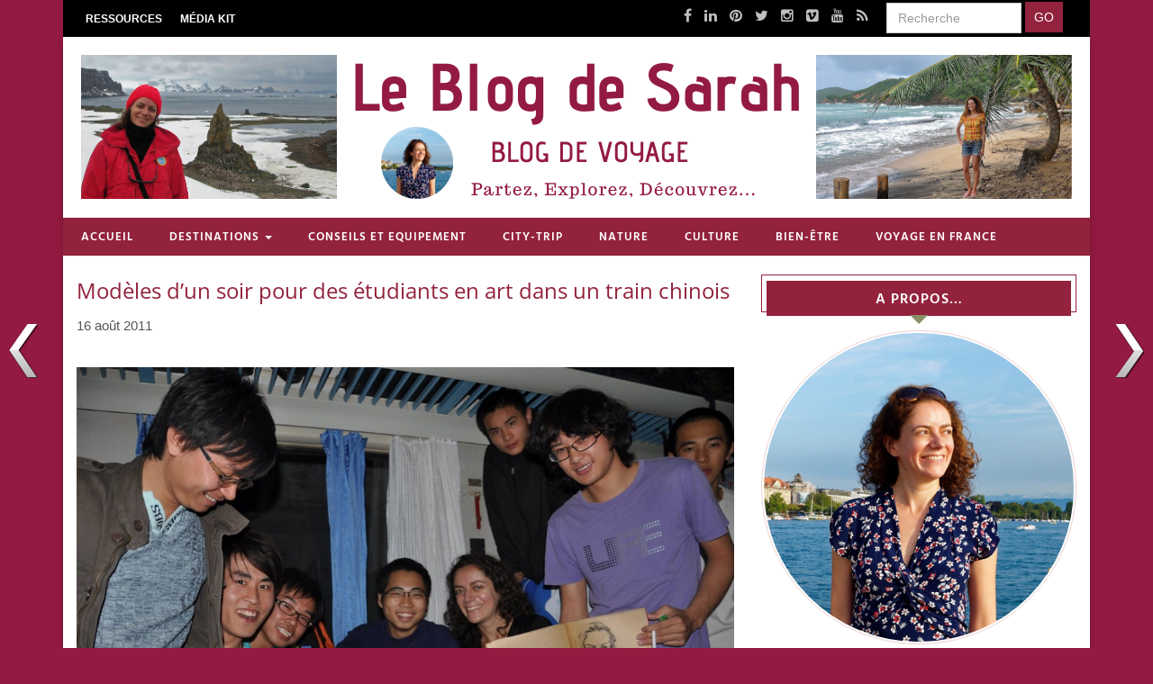

--- FILE ---
content_type: text/html; charset=UTF-8
request_url: https://www.leblogdesarah.com/en-train-a-travers-la-chine-modeles-dun-soir-pour-des-etudiants-en-art/
body_size: 47491
content:
<!DOCTYPE html>
<!--[if IE 8]> <html lang="en" class="ie8"> <![endif]-->
<!--[if IE 9]> <html lang="en" class="ie9"> <![endif]-->
<!--[if !IE]><!--> <html lang="en"> <!--<![endif]-->
<head><meta charset="utf-8"><script>if(navigator.userAgent.match(/MSIE|Internet Explorer/i)||navigator.userAgent.match(/Trident\/7\..*?rv:11/i)){var href=document.location.href;if(!href.match(/[?&]nowprocket/)){if(href.indexOf("?")==-1){if(href.indexOf("#")==-1){document.location.href=href+"?nowprocket=1"}else{document.location.href=href.replace("#","?nowprocket=1#")}}else{if(href.indexOf("#")==-1){document.location.href=href+"&nowprocket=1"}else{document.location.href=href.replace("#","&nowprocket=1#")}}}}</script><script>(()=>{class RocketLazyLoadScripts{constructor(){this.v="2.0.4",this.userEvents=["keydown","keyup","mousedown","mouseup","mousemove","mouseover","mouseout","touchmove","touchstart","touchend","touchcancel","wheel","click","dblclick","input"],this.attributeEvents=["onblur","onclick","oncontextmenu","ondblclick","onfocus","onmousedown","onmouseenter","onmouseleave","onmousemove","onmouseout","onmouseover","onmouseup","onmousewheel","onscroll","onsubmit"]}async t(){this.i(),this.o(),/iP(ad|hone)/.test(navigator.userAgent)&&this.h(),this.u(),this.l(this),this.m(),this.k(this),this.p(this),this._(),await Promise.all([this.R(),this.L()]),this.lastBreath=Date.now(),this.S(this),this.P(),this.D(),this.O(),this.M(),await this.C(this.delayedScripts.normal),await this.C(this.delayedScripts.defer),await this.C(this.delayedScripts.async),await this.T(),await this.F(),await this.j(),await this.A(),window.dispatchEvent(new Event("rocket-allScriptsLoaded")),this.everythingLoaded=!0,this.lastTouchEnd&&await new Promise(t=>setTimeout(t,500-Date.now()+this.lastTouchEnd)),this.I(),this.H(),this.U(),this.W()}i(){this.CSPIssue=sessionStorage.getItem("rocketCSPIssue"),document.addEventListener("securitypolicyviolation",t=>{this.CSPIssue||"script-src-elem"!==t.violatedDirective||"data"!==t.blockedURI||(this.CSPIssue=!0,sessionStorage.setItem("rocketCSPIssue",!0))},{isRocket:!0})}o(){window.addEventListener("pageshow",t=>{this.persisted=t.persisted,this.realWindowLoadedFired=!0},{isRocket:!0}),window.addEventListener("pagehide",()=>{this.onFirstUserAction=null},{isRocket:!0})}h(){let t;function e(e){t=e}window.addEventListener("touchstart",e,{isRocket:!0}),window.addEventListener("touchend",function i(o){o.changedTouches[0]&&t.changedTouches[0]&&Math.abs(o.changedTouches[0].pageX-t.changedTouches[0].pageX)<10&&Math.abs(o.changedTouches[0].pageY-t.changedTouches[0].pageY)<10&&o.timeStamp-t.timeStamp<200&&(window.removeEventListener("touchstart",e,{isRocket:!0}),window.removeEventListener("touchend",i,{isRocket:!0}),"INPUT"===o.target.tagName&&"text"===o.target.type||(o.target.dispatchEvent(new TouchEvent("touchend",{target:o.target,bubbles:!0})),o.target.dispatchEvent(new MouseEvent("mouseover",{target:o.target,bubbles:!0})),o.target.dispatchEvent(new PointerEvent("click",{target:o.target,bubbles:!0,cancelable:!0,detail:1,clientX:o.changedTouches[0].clientX,clientY:o.changedTouches[0].clientY})),event.preventDefault()))},{isRocket:!0})}q(t){this.userActionTriggered||("mousemove"!==t.type||this.firstMousemoveIgnored?"keyup"===t.type||"mouseover"===t.type||"mouseout"===t.type||(this.userActionTriggered=!0,this.onFirstUserAction&&this.onFirstUserAction()):this.firstMousemoveIgnored=!0),"click"===t.type&&t.preventDefault(),t.stopPropagation(),t.stopImmediatePropagation(),"touchstart"===this.lastEvent&&"touchend"===t.type&&(this.lastTouchEnd=Date.now()),"click"===t.type&&(this.lastTouchEnd=0),this.lastEvent=t.type,t.composedPath&&t.composedPath()[0].getRootNode()instanceof ShadowRoot&&(t.rocketTarget=t.composedPath()[0]),this.savedUserEvents.push(t)}u(){this.savedUserEvents=[],this.userEventHandler=this.q.bind(this),this.userEvents.forEach(t=>window.addEventListener(t,this.userEventHandler,{passive:!1,isRocket:!0})),document.addEventListener("visibilitychange",this.userEventHandler,{isRocket:!0})}U(){this.userEvents.forEach(t=>window.removeEventListener(t,this.userEventHandler,{passive:!1,isRocket:!0})),document.removeEventListener("visibilitychange",this.userEventHandler,{isRocket:!0}),this.savedUserEvents.forEach(t=>{(t.rocketTarget||t.target).dispatchEvent(new window[t.constructor.name](t.type,t))})}m(){const t="return false",e=Array.from(this.attributeEvents,t=>"data-rocket-"+t),i="["+this.attributeEvents.join("],[")+"]",o="[data-rocket-"+this.attributeEvents.join("],[data-rocket-")+"]",s=(e,i,o)=>{o&&o!==t&&(e.setAttribute("data-rocket-"+i,o),e["rocket"+i]=new Function("event",o),e.setAttribute(i,t))};new MutationObserver(t=>{for(const n of t)"attributes"===n.type&&(n.attributeName.startsWith("data-rocket-")||this.everythingLoaded?n.attributeName.startsWith("data-rocket-")&&this.everythingLoaded&&this.N(n.target,n.attributeName.substring(12)):s(n.target,n.attributeName,n.target.getAttribute(n.attributeName))),"childList"===n.type&&n.addedNodes.forEach(t=>{if(t.nodeType===Node.ELEMENT_NODE)if(this.everythingLoaded)for(const i of[t,...t.querySelectorAll(o)])for(const t of i.getAttributeNames())e.includes(t)&&this.N(i,t.substring(12));else for(const e of[t,...t.querySelectorAll(i)])for(const t of e.getAttributeNames())this.attributeEvents.includes(t)&&s(e,t,e.getAttribute(t))})}).observe(document,{subtree:!0,childList:!0,attributeFilter:[...this.attributeEvents,...e]})}I(){this.attributeEvents.forEach(t=>{document.querySelectorAll("[data-rocket-"+t+"]").forEach(e=>{this.N(e,t)})})}N(t,e){const i=t.getAttribute("data-rocket-"+e);i&&(t.setAttribute(e,i),t.removeAttribute("data-rocket-"+e))}k(t){Object.defineProperty(HTMLElement.prototype,"onclick",{get(){return this.rocketonclick||null},set(e){this.rocketonclick=e,this.setAttribute(t.everythingLoaded?"onclick":"data-rocket-onclick","this.rocketonclick(event)")}})}S(t){function e(e,i){let o=e[i];e[i]=null,Object.defineProperty(e,i,{get:()=>o,set(s){t.everythingLoaded?o=s:e["rocket"+i]=o=s}})}e(document,"onreadystatechange"),e(window,"onload"),e(window,"onpageshow");try{Object.defineProperty(document,"readyState",{get:()=>t.rocketReadyState,set(e){t.rocketReadyState=e},configurable:!0}),document.readyState="loading"}catch(t){console.log("WPRocket DJE readyState conflict, bypassing")}}l(t){this.originalAddEventListener=EventTarget.prototype.addEventListener,this.originalRemoveEventListener=EventTarget.prototype.removeEventListener,this.savedEventListeners=[],EventTarget.prototype.addEventListener=function(e,i,o){o&&o.isRocket||!t.B(e,this)&&!t.userEvents.includes(e)||t.B(e,this)&&!t.userActionTriggered||e.startsWith("rocket-")||t.everythingLoaded?t.originalAddEventListener.call(this,e,i,o):(t.savedEventListeners.push({target:this,remove:!1,type:e,func:i,options:o}),"mouseenter"!==e&&"mouseleave"!==e||t.originalAddEventListener.call(this,e,t.savedUserEvents.push,o))},EventTarget.prototype.removeEventListener=function(e,i,o){o&&o.isRocket||!t.B(e,this)&&!t.userEvents.includes(e)||t.B(e,this)&&!t.userActionTriggered||e.startsWith("rocket-")||t.everythingLoaded?t.originalRemoveEventListener.call(this,e,i,o):t.savedEventListeners.push({target:this,remove:!0,type:e,func:i,options:o})}}J(t,e){this.savedEventListeners=this.savedEventListeners.filter(i=>{let o=i.type,s=i.target||window;return e!==o||t!==s||(this.B(o,s)&&(i.type="rocket-"+o),this.$(i),!1)})}H(){EventTarget.prototype.addEventListener=this.originalAddEventListener,EventTarget.prototype.removeEventListener=this.originalRemoveEventListener,this.savedEventListeners.forEach(t=>this.$(t))}$(t){t.remove?this.originalRemoveEventListener.call(t.target,t.type,t.func,t.options):this.originalAddEventListener.call(t.target,t.type,t.func,t.options)}p(t){let e;function i(e){return t.everythingLoaded?e:e.split(" ").map(t=>"load"===t||t.startsWith("load.")?"rocket-jquery-load":t).join(" ")}function o(o){function s(e){const s=o.fn[e];o.fn[e]=o.fn.init.prototype[e]=function(){return this[0]===window&&t.userActionTriggered&&("string"==typeof arguments[0]||arguments[0]instanceof String?arguments[0]=i(arguments[0]):"object"==typeof arguments[0]&&Object.keys(arguments[0]).forEach(t=>{const e=arguments[0][t];delete arguments[0][t],arguments[0][i(t)]=e})),s.apply(this,arguments),this}}if(o&&o.fn&&!t.allJQueries.includes(o)){const e={DOMContentLoaded:[],"rocket-DOMContentLoaded":[]};for(const t in e)document.addEventListener(t,()=>{e[t].forEach(t=>t())},{isRocket:!0});o.fn.ready=o.fn.init.prototype.ready=function(i){function s(){parseInt(o.fn.jquery)>2?setTimeout(()=>i.bind(document)(o)):i.bind(document)(o)}return"function"==typeof i&&(t.realDomReadyFired?!t.userActionTriggered||t.fauxDomReadyFired?s():e["rocket-DOMContentLoaded"].push(s):e.DOMContentLoaded.push(s)),o([])},s("on"),s("one"),s("off"),t.allJQueries.push(o)}e=o}t.allJQueries=[],o(window.jQuery),Object.defineProperty(window,"jQuery",{get:()=>e,set(t){o(t)}})}P(){const t=new Map;document.write=document.writeln=function(e){const i=document.currentScript,o=document.createRange(),s=i.parentElement;let n=t.get(i);void 0===n&&(n=i.nextSibling,t.set(i,n));const c=document.createDocumentFragment();o.setStart(c,0),c.appendChild(o.createContextualFragment(e)),s.insertBefore(c,n)}}async R(){return new Promise(t=>{this.userActionTriggered?t():this.onFirstUserAction=t})}async L(){return new Promise(t=>{document.addEventListener("DOMContentLoaded",()=>{this.realDomReadyFired=!0,t()},{isRocket:!0})})}async j(){return this.realWindowLoadedFired?Promise.resolve():new Promise(t=>{window.addEventListener("load",t,{isRocket:!0})})}M(){this.pendingScripts=[];this.scriptsMutationObserver=new MutationObserver(t=>{for(const e of t)e.addedNodes.forEach(t=>{"SCRIPT"!==t.tagName||t.noModule||t.isWPRocket||this.pendingScripts.push({script:t,promise:new Promise(e=>{const i=()=>{const i=this.pendingScripts.findIndex(e=>e.script===t);i>=0&&this.pendingScripts.splice(i,1),e()};t.addEventListener("load",i,{isRocket:!0}),t.addEventListener("error",i,{isRocket:!0}),setTimeout(i,1e3)})})})}),this.scriptsMutationObserver.observe(document,{childList:!0,subtree:!0})}async F(){await this.X(),this.pendingScripts.length?(await this.pendingScripts[0].promise,await this.F()):this.scriptsMutationObserver.disconnect()}D(){this.delayedScripts={normal:[],async:[],defer:[]},document.querySelectorAll("script[type$=rocketlazyloadscript]").forEach(t=>{t.hasAttribute("data-rocket-src")?t.hasAttribute("async")&&!1!==t.async?this.delayedScripts.async.push(t):t.hasAttribute("defer")&&!1!==t.defer||"module"===t.getAttribute("data-rocket-type")?this.delayedScripts.defer.push(t):this.delayedScripts.normal.push(t):this.delayedScripts.normal.push(t)})}async _(){await this.L();let t=[];document.querySelectorAll("script[type$=rocketlazyloadscript][data-rocket-src]").forEach(e=>{let i=e.getAttribute("data-rocket-src");if(i&&!i.startsWith("data:")){i.startsWith("//")&&(i=location.protocol+i);try{const o=new URL(i).origin;o!==location.origin&&t.push({src:o,crossOrigin:e.crossOrigin||"module"===e.getAttribute("data-rocket-type")})}catch(t){}}}),t=[...new Map(t.map(t=>[JSON.stringify(t),t])).values()],this.Y(t,"preconnect")}async G(t){if(await this.K(),!0!==t.noModule||!("noModule"in HTMLScriptElement.prototype))return new Promise(e=>{let i;function o(){(i||t).setAttribute("data-rocket-status","executed"),e()}try{if(navigator.userAgent.includes("Firefox/")||""===navigator.vendor||this.CSPIssue)i=document.createElement("script"),[...t.attributes].forEach(t=>{let e=t.nodeName;"type"!==e&&("data-rocket-type"===e&&(e="type"),"data-rocket-src"===e&&(e="src"),i.setAttribute(e,t.nodeValue))}),t.text&&(i.text=t.text),t.nonce&&(i.nonce=t.nonce),i.hasAttribute("src")?(i.addEventListener("load",o,{isRocket:!0}),i.addEventListener("error",()=>{i.setAttribute("data-rocket-status","failed-network"),e()},{isRocket:!0}),setTimeout(()=>{i.isConnected||e()},1)):(i.text=t.text,o()),i.isWPRocket=!0,t.parentNode.replaceChild(i,t);else{const i=t.getAttribute("data-rocket-type"),s=t.getAttribute("data-rocket-src");i?(t.type=i,t.removeAttribute("data-rocket-type")):t.removeAttribute("type"),t.addEventListener("load",o,{isRocket:!0}),t.addEventListener("error",i=>{this.CSPIssue&&i.target.src.startsWith("data:")?(console.log("WPRocket: CSP fallback activated"),t.removeAttribute("src"),this.G(t).then(e)):(t.setAttribute("data-rocket-status","failed-network"),e())},{isRocket:!0}),s?(t.fetchPriority="high",t.removeAttribute("data-rocket-src"),t.src=s):t.src="data:text/javascript;base64,"+window.btoa(unescape(encodeURIComponent(t.text)))}}catch(i){t.setAttribute("data-rocket-status","failed-transform"),e()}});t.setAttribute("data-rocket-status","skipped")}async C(t){const e=t.shift();return e?(e.isConnected&&await this.G(e),this.C(t)):Promise.resolve()}O(){this.Y([...this.delayedScripts.normal,...this.delayedScripts.defer,...this.delayedScripts.async],"preload")}Y(t,e){this.trash=this.trash||[];let i=!0;var o=document.createDocumentFragment();t.forEach(t=>{const s=t.getAttribute&&t.getAttribute("data-rocket-src")||t.src;if(s&&!s.startsWith("data:")){const n=document.createElement("link");n.href=s,n.rel=e,"preconnect"!==e&&(n.as="script",n.fetchPriority=i?"high":"low"),t.getAttribute&&"module"===t.getAttribute("data-rocket-type")&&(n.crossOrigin=!0),t.crossOrigin&&(n.crossOrigin=t.crossOrigin),t.integrity&&(n.integrity=t.integrity),t.nonce&&(n.nonce=t.nonce),o.appendChild(n),this.trash.push(n),i=!1}}),document.head.appendChild(o)}W(){this.trash.forEach(t=>t.remove())}async T(){try{document.readyState="interactive"}catch(t){}this.fauxDomReadyFired=!0;try{await this.K(),this.J(document,"readystatechange"),document.dispatchEvent(new Event("rocket-readystatechange")),await this.K(),document.rocketonreadystatechange&&document.rocketonreadystatechange(),await this.K(),this.J(document,"DOMContentLoaded"),document.dispatchEvent(new Event("rocket-DOMContentLoaded")),await this.K(),this.J(window,"DOMContentLoaded"),window.dispatchEvent(new Event("rocket-DOMContentLoaded"))}catch(t){console.error(t)}}async A(){try{document.readyState="complete"}catch(t){}try{await this.K(),this.J(document,"readystatechange"),document.dispatchEvent(new Event("rocket-readystatechange")),await this.K(),document.rocketonreadystatechange&&document.rocketonreadystatechange(),await this.K(),this.J(window,"load"),window.dispatchEvent(new Event("rocket-load")),await this.K(),window.rocketonload&&window.rocketonload(),await this.K(),this.allJQueries.forEach(t=>t(window).trigger("rocket-jquery-load")),await this.K(),this.J(window,"pageshow");const t=new Event("rocket-pageshow");t.persisted=this.persisted,window.dispatchEvent(t),await this.K(),window.rocketonpageshow&&window.rocketonpageshow({persisted:this.persisted})}catch(t){console.error(t)}}async K(){Date.now()-this.lastBreath>45&&(await this.X(),this.lastBreath=Date.now())}async X(){return document.hidden?new Promise(t=>setTimeout(t)):new Promise(t=>requestAnimationFrame(t))}B(t,e){return e===document&&"readystatechange"===t||(e===document&&"DOMContentLoaded"===t||(e===window&&"DOMContentLoaded"===t||(e===window&&"load"===t||e===window&&"pageshow"===t)))}static run(){(new RocketLazyLoadScripts).t()}}RocketLazyLoadScripts.run()})();</script>
<meta name="fo-verify" content="aacbb0c7-bf0e-4725-abf1-9e83d2d4046c">
<meta name='webgains-site-verification' content='jgz8bmye' />
	<title>En train en Chine: modèles d&#039;un soir pour des étudiants en art</title>
<link data-rocket-preload as="style" href="https://fonts.googleapis.com/css?family=Open%20Sans%3A400%2C300%2C600&#038;subset=cyrillic%2Clatin&#038;display=swap" rel="preload">
<link href="https://fonts.googleapis.com/css?family=Open%20Sans%3A400%2C300%2C600&#038;subset=cyrillic%2Clatin&#038;display=swap" media="print" onload="this.media=&#039;all&#039;" rel="stylesheet">
<noscript><link rel="stylesheet" href="https://fonts.googleapis.com/css?family=Open%20Sans%3A400%2C300%2C600&#038;subset=cyrillic%2Clatin&#038;display=swap"></noscript>
<link crossorigin data-rocket-preload as="font" href="https://fonts.gstatic.com/s/opensans/v40/memvYaGs126MiZpBA-UvWbX2vVnXBbObj2OVTS-muw.woff2" rel="preload">
<link crossorigin data-rocket-preload as="font" href="https://www.leblogdesarah.com/wp-content/themes/pratsunity/assets/plugins/line-icons/fonts/Simple-Line-Icons.woff" rel="preload">
<link crossorigin data-rocket-preload as="font" href="https://www.leblogdesarah.com/wp-content/themes/pratsunity/assets/plugins/font-awesome/fonts/fontawesome-webfont.woff2?v=4.3.0" rel="preload">
<link crossorigin data-rocket-preload as="font" href="https://fonts.gstatic.com/s/hind/v16/5aU19_a8oxmIfLZcERySjQ.woff2" rel="preload">
<style id="wpr-usedcss">img.emoji{display:inline!important;border:none!important;box-shadow:none!important;height:1em!important;width:1em!important;margin:0 .07em!important;vertical-align:-.1em!important;background:0 0!important;padding:0!important}:where(.wp-block-button__link){border-radius:9999px;box-shadow:none;padding:calc(.667em + 2px) calc(1.333em + 2px);text-decoration:none}:where(.wp-block-calendar table:not(.has-background) th){background:#ddd}:where(.wp-block-columns){margin-bottom:1.75em}:where(.wp-block-columns.has-background){padding:1.25em 2.375em}:where(.wp-block-post-comments input[type=submit]){border:none}:where(.wp-block-cover-image:not(.has-text-color)),:where(.wp-block-cover:not(.has-text-color)){color:#fff}:where(.wp-block-cover-image.is-light:not(.has-text-color)),:where(.wp-block-cover.is-light:not(.has-text-color)){color:#000}:where(.wp-block-file){margin-bottom:1.5em}:where(.wp-block-file__button){border-radius:2em;display:inline-block;padding:.5em 1em}:where(.wp-block-file__button):is(a):active,:where(.wp-block-file__button):is(a):focus,:where(.wp-block-file__button):is(a):hover,:where(.wp-block-file__button):is(a):visited{box-shadow:none;color:#fff;opacity:.85;text-decoration:none}.wp-block-image img{box-sizing:border-box;height:auto;max-width:100%;vertical-align:bottom}.wp-block-image[style*=border-radius] img,.wp-block-image[style*=border-radius]>a{border-radius:inherit}.wp-block-image.aligncenter{text-align:center}.wp-block-image .aligncenter,.wp-block-image.aligncenter{display:table}.wp-block-image .aligncenter{margin-left:auto;margin-right:auto}.wp-block-image :where(.has-border-color){border-style:solid}.wp-block-image :where([style*=border-top-color]){border-top-style:solid}.wp-block-image :where([style*=border-right-color]){border-right-style:solid}.wp-block-image :where([style*=border-bottom-color]){border-bottom-style:solid}.wp-block-image :where([style*=border-left-color]){border-left-style:solid}.wp-block-image :where([style*=border-width]){border-style:solid}.wp-block-image :where([style*=border-top-width]){border-top-style:solid}.wp-block-image :where([style*=border-right-width]){border-right-style:solid}.wp-block-image :where([style*=border-bottom-width]){border-bottom-style:solid}.wp-block-image :where([style*=border-left-width]){border-left-style:solid}.wp-block-image figure{margin:0}:where(.wp-block-latest-comments:not([style*=line-height] .wp-block-latest-comments__comment)){line-height:1.1}:where(.wp-block-latest-comments:not([style*=line-height] .wp-block-latest-comments__comment-excerpt p)){line-height:1.8}ol,ul{box-sizing:border-box}:where(.wp-block-navigation.has-background .wp-block-navigation-item a:not(.wp-element-button)),:where(.wp-block-navigation.has-background .wp-block-navigation-submenu a:not(.wp-element-button)){padding:.5em 1em}:where(.wp-block-navigation .wp-block-navigation__submenu-container .wp-block-navigation-item a:not(.wp-element-button)),:where(.wp-block-navigation .wp-block-navigation__submenu-container .wp-block-navigation-submenu a:not(.wp-element-button)),:where(.wp-block-navigation .wp-block-navigation__submenu-container .wp-block-navigation-submenu button.wp-block-navigation-item__content),:where(.wp-block-navigation .wp-block-navigation__submenu-container .wp-block-pages-list__item button.wp-block-navigation-item__content){padding:.5em 1em}:where(p.has-text-color:not(.has-link-color)) a{color:inherit}:where(.wp-block-post-excerpt){margin-bottom:var(--wp--style--block-gap);margin-top:var(--wp--style--block-gap)}:where(.wp-block-preformatted.has-background){padding:1.25em 2.375em}:where(.wp-block-pullquote){margin:0 0 1em}:where(.wp-block-search__button){border:1px solid #ccc;padding:6px 10px}:where(.wp-block-search__button-inside .wp-block-search__inside-wrapper){border:1px solid #949494;box-sizing:border-box;padding:4px}:where(.wp-block-search__button-inside .wp-block-search__inside-wrapper) .wp-block-search__input{border:none;border-radius:0;padding:0 4px}:where(.wp-block-search__button-inside .wp-block-search__inside-wrapper) .wp-block-search__input:focus{outline:0}:where(.wp-block-search__button-inside .wp-block-search__inside-wrapper) :where(.wp-block-search__button){padding:4px 8px}:where(.wp-block-term-description){margin-bottom:var(--wp--style--block-gap);margin-top:var(--wp--style--block-gap)}:where(pre.wp-block-verse){font-family:inherit}:root{--wp--preset--font-size--normal:16px;--wp--preset--font-size--huge:42px}.aligncenter{clear:both}html :where(.has-border-color){border-style:solid}html :where([style*=border-top-color]){border-top-style:solid}html :where([style*=border-right-color]){border-right-style:solid}html :where([style*=border-bottom-color]){border-bottom-style:solid}html :where([style*=border-left-color]){border-left-style:solid}html :where([style*=border-width]){border-style:solid}html :where([style*=border-top-width]){border-top-style:solid}html :where([style*=border-right-width]){border-right-style:solid}html :where([style*=border-bottom-width]){border-bottom-style:solid}html :where([style*=border-left-width]){border-left-style:solid}html :where(img[class*=wp-image-]){height:auto;max-width:100%}:where(figure){margin:0 0 1em}html :where(.is-position-sticky){--wp-admin--admin-bar--position-offset:var(--wp-admin--admin-bar--height,0px)}@media screen and (max-width:600px){html :where(.is-position-sticky){--wp-admin--admin-bar--position-offset:0px}}body{--wp--preset--color--black:#000000;--wp--preset--color--cyan-bluish-gray:#abb8c3;--wp--preset--color--white:#ffffff;--wp--preset--color--pale-pink:#f78da7;--wp--preset--color--vivid-red:#cf2e2e;--wp--preset--color--luminous-vivid-orange:#ff6900;--wp--preset--color--luminous-vivid-amber:#fcb900;--wp--preset--color--light-green-cyan:#7bdcb5;--wp--preset--color--vivid-green-cyan:#00d084;--wp--preset--color--pale-cyan-blue:#8ed1fc;--wp--preset--color--vivid-cyan-blue:#0693e3;--wp--preset--color--vivid-purple:#9b51e0;--wp--preset--color--very-light-gray:#eeeeee;--wp--preset--color--very-dark-gray:#313131;--wp--preset--color--kb-palette-1:#888888;--wp--preset--gradient--vivid-cyan-blue-to-vivid-purple:linear-gradient(135deg,rgba(6, 147, 227, 1) 0%,rgb(155, 81, 224) 100%);--wp--preset--gradient--light-green-cyan-to-vivid-green-cyan:linear-gradient(135deg,rgb(122, 220, 180) 0%,rgb(0, 208, 130) 100%);--wp--preset--gradient--luminous-vivid-amber-to-luminous-vivid-orange:linear-gradient(135deg,rgba(252, 185, 0, 1) 0%,rgba(255, 105, 0, 1) 100%);--wp--preset--gradient--luminous-vivid-orange-to-vivid-red:linear-gradient(135deg,rgba(255, 105, 0, 1) 0%,rgb(207, 46, 46) 100%);--wp--preset--gradient--very-light-gray-to-cyan-bluish-gray:linear-gradient(135deg,rgb(238, 238, 238) 0%,rgb(169, 184, 195) 100%);--wp--preset--gradient--cool-to-warm-spectrum:linear-gradient(135deg,rgb(74, 234, 220) 0%,rgb(151, 120, 209) 20%,rgb(207, 42, 186) 40%,rgb(238, 44, 130) 60%,rgb(251, 105, 98) 80%,rgb(254, 248, 76) 100%);--wp--preset--gradient--blush-light-purple:linear-gradient(135deg,rgb(255, 206, 236) 0%,rgb(152, 150, 240) 100%);--wp--preset--gradient--blush-bordeaux:linear-gradient(135deg,rgb(254, 205, 165) 0%,rgb(254, 45, 45) 50%,rgb(107, 0, 62) 100%);--wp--preset--gradient--luminous-dusk:linear-gradient(135deg,rgb(255, 203, 112) 0%,rgb(199, 81, 192) 50%,rgb(65, 88, 208) 100%);--wp--preset--gradient--pale-ocean:linear-gradient(135deg,rgb(255, 245, 203) 0%,rgb(182, 227, 212) 50%,rgb(51, 167, 181) 100%);--wp--preset--gradient--electric-grass:linear-gradient(135deg,rgb(202, 248, 128) 0%,rgb(113, 206, 126) 100%);--wp--preset--gradient--midnight:linear-gradient(135deg,rgb(2, 3, 129) 0%,rgb(40, 116, 252) 100%);--wp--preset--font-size--small:13px;--wp--preset--font-size--medium:20px;--wp--preset--font-size--large:36px;--wp--preset--font-size--x-large:42px;--wp--preset--spacing--20:0.44rem;--wp--preset--spacing--30:0.67rem;--wp--preset--spacing--40:1rem;--wp--preset--spacing--50:1.5rem;--wp--preset--spacing--60:2.25rem;--wp--preset--spacing--70:3.38rem;--wp--preset--spacing--80:5.06rem;--wp--preset--shadow--natural:6px 6px 9px rgba(0, 0, 0, .2);--wp--preset--shadow--deep:12px 12px 50px rgba(0, 0, 0, .4);--wp--preset--shadow--sharp:6px 6px 0px rgba(0, 0, 0, .2);--wp--preset--shadow--outlined:6px 6px 0px -3px rgba(255, 255, 255, 1),6px 6px rgba(0, 0, 0, 1);--wp--preset--shadow--crisp:6px 6px 0px rgba(0, 0, 0, 1)}:where(.is-layout-flex){gap:.5em}:where(.is-layout-grid){gap:.5em}:where(.wp-block-post-template.is-layout-flex){gap:1.25em}:where(.wp-block-post-template.is-layout-grid){gap:1.25em}:where(.wp-block-columns.is-layout-flex){gap:2em}:where(.wp-block-columns.is-layout-grid){gap:2em}body ul#sharebar{display:none;position:absolute;width:66px;float:left;background:#fff;padding:0;text-align:center;border:1px solid #ccc;list-style:none;margin:0;z-index:99}body ul#sharebar li{display:block;margin:5px;padding:0;overflow:hidden;text-align:center}body ul#sharebarx{display:none;list-style:none;width:100%;float:left;margin:0 0 10px;padding:0}body ul#sharebarx a{line-height:14px;text-decoration:none}body ul#sharebarx li{float:left;margin-right:20px;line-height:18px}.wp-post-navigation{clear:both;margin:0 0 20px;overflow:hidden}.wp-post-navigation div{display:block;width:245px;position:relative;font-size:14px;color:#999;min-height:26px}.wp-post-navigation-pre{float:left;line-height:16px;padding-left:40px}.wp-post-navigation-next{float:right;text-align:right;line-height:16px;padding-right:40px}.wp-post-navigation>div>a>span{font-size:26px}.wp-post-navigation div a:after{position:absolute;color:#ccc;font-size:56px;margin-top:-11px;height:22px;line-height:22px;top:34%}.wp-post-navigation-pre a:after{content:'«';left:0}.wp-post-navigation-next a:after{content:'»';right:0}#wpnp_next{background-repeat:no-repeat;width:32px;height:60px;position:fixed;right:10px;display:block;text-indent:-99999px;background-size:cover;background-position:center;z-index:1}#wpnp_previous{width:32px;height:60px;position:fixed;left:10px;background-repeat:no-repeat;display:block;text-indent:-99999px;background-size:cover;background-position:center;z-index:1}@media (max-width:767px){#wpnp_next{width:22px;height:42px;right:5px}#wpnp_previous{width:22px;height:42px;left:5px}}@media (max-width:480px){#wpnp_next{width:16px;height:30px;right:3px}#wpnp_previous{width:16px;height:30px;left:3px}}:root{--global-kb-font-size-sm:clamp(0.8rem, 0.73rem + 0.217vw, 0.9rem);--global-kb-font-size-md:clamp(1.1rem, 0.995rem + 0.326vw, 1.25rem);--global-kb-font-size-lg:clamp(1.75rem, 1.576rem + 0.543vw, 2rem);--global-kb-font-size-xl:clamp(2.25rem, 1.728rem + 1.63vw, 3rem);--global-kb-font-size-xxl:clamp(2.5rem, 1.456rem + 3.26vw, 4rem);--global-kb-font-size-xxxl:clamp(2.75rem, 0.489rem + 7.065vw, 6rem)}:root{--global-palette1:#3182CE;--global-palette2:#2B6CB0;--global-palette3:#1A202C;--global-palette4:#2D3748;--global-palette5:#4A5568;--global-palette6:#718096;--global-palette7:#EDF2F7;--global-palette8:#F7FAFC;--global-palette9:#ffffff}div#commentluv{clear:both;margin-top:10px}div#commentluv span img{border:0;padding:0}div#commentluv span img.commentluv-badge-default_image{max-height:30px}span#mylastpost{clear:both}span#showmorespan{width:30px;height:15px;cursor:pointer}div#lastposts{padding:10px;border:1px solid rgba(0,0,0,.1);background-color:#fff;margin-top:10px}input.cl_error{border:1px solid red!important}.rawfilewrap{border:1px solid #cdcdcd;padding:2px;cursor:pointer}.rawfile{display:none;border:1px solid rgba(0,0,0,.1);padding:5px;overflow:auto;height:300px}span.message{padding:2px}span.alert{background-color:red;color:#fff;padding-left:10px}span.blog{padding-left:25px;background-image:url(https://www.leblogdesarah.com/wp-content/plugins/commentluv/images/rss.png);background-repeat:no-repeat;background-position:left}.cluv{border:1px solid rgba(0,0,0,.04);margin-top:15px;padding:8px;display:block;font-size:100%!important;text-transform:none!important}#heart_tip_big.cl_ajax{background:url(https://www.leblogdesarah.com/wp-content/plugins/commentluv/images/loader.gif) no-repeat;height:13px;padding:40px;background-position:center}#heart_tip_big{background:url(https://www.leblogdesarah.com/wp-content/plugins/commentluv/images/closeit.png) 98% 2% no-repeat;background-size:15px;font-size:1em}.finalbig{margin-top:0;margin-left:40px;padding:10px;border:2px solid #ddd;color:#000}.finalbig img{margin:5px;width:60px;height:60px;border:1px solid #ccc}.finalbig li{list-style:none;margin-left:10px}.finalbig p{margin:0;line-height:1.7em}.clarrow{margin-left:8px}#cl_messages{margin-bottom:5px}.wp-post-navigation a{text-decoration:none;color:#666}.rp4wp-related-posts ul{width:100%;padding:0;margin:0;float:left}.rp4wp-related-posts ul>li{list-style:none;padding:0;margin:0;padding-bottom:20px;clear:both}.rp4wp-related-posts ul>li>p{margin:0;padding:0}body.custom-background{background-color:#931a41}@font-face{font-display:swap;font-family:'Open Sans';font-style:normal;font-weight:300;font-stretch:100%;src:url(https://fonts.gstatic.com/s/opensans/v40/memvYaGs126MiZpBA-UvWbX2vVnXBbObj2OVTS-muw.woff2) format('woff2');unicode-range:U+0000-00FF,U+0131,U+0152-0153,U+02BB-02BC,U+02C6,U+02DA,U+02DC,U+0304,U+0308,U+0329,U+2000-206F,U+2074,U+20AC,U+2122,U+2191,U+2193,U+2212,U+2215,U+FEFF,U+FFFD}@font-face{font-display:swap;font-family:'Open Sans';font-style:normal;font-weight:400;font-stretch:100%;src:url(https://fonts.gstatic.com/s/opensans/v40/memvYaGs126MiZpBA-UvWbX2vVnXBbObj2OVTS-muw.woff2) format('woff2');unicode-range:U+0000-00FF,U+0131,U+0152-0153,U+02BB-02BC,U+02C6,U+02DA,U+02DC,U+0304,U+0308,U+0329,U+2000-206F,U+2074,U+20AC,U+2122,U+2191,U+2193,U+2212,U+2215,U+FEFF,U+FFFD}@font-face{font-display:swap;font-family:'Open Sans';font-style:normal;font-weight:600;font-stretch:100%;src:url(https://fonts.gstatic.com/s/opensans/v40/memvYaGs126MiZpBA-UvWbX2vVnXBbObj2OVTS-muw.woff2) format('woff2');unicode-range:U+0000-00FF,U+0131,U+0152-0153,U+02BB-02BC,U+02C6,U+02DA,U+02DC,U+0304,U+0308,U+0329,U+2000-206F,U+2074,U+20AC,U+2122,U+2191,U+2193,U+2212,U+2215,U+FEFF,U+FFFD}html{font-family:sans-serif;-webkit-text-size-adjust:100%;-ms-text-size-adjust:100%}body{margin:0}article,figure,footer,header,main,nav,section{display:block}audio,canvas,progress,video{display:inline-block;vertical-align:baseline}audio:not([controls]){display:none;height:0}[hidden],template{display:none}a{background-color:transparent}a:active,a:hover{outline:0}b,strong{font-weight:700}h1{margin:.67em 0;font-size:2em}mark{color:#000;background:#ff0}small{font-size:80%}img{border:0}svg:not(:root){overflow:hidden}figure{margin:1em 40px}hr{height:0;-webkit-box-sizing:content-box;-moz-box-sizing:content-box;box-sizing:content-box}pre{overflow:auto}code,pre{font-family:monospace,monospace;font-size:1em}button,input,optgroup,select,textarea{margin:0;font:inherit;color:inherit}button{overflow:visible}button,select{text-transform:none}button,html input[type=button],input[type=submit]{-webkit-appearance:button;cursor:pointer}button[disabled],html input[disabled]{cursor:default}button::-moz-focus-inner,input::-moz-focus-inner{padding:0;border:0}input{line-height:normal}input[type=checkbox],input[type=radio]{-webkit-box-sizing:border-box;-moz-box-sizing:border-box;box-sizing:border-box;padding:0}input[type=number]::-webkit-inner-spin-button,input[type=number]::-webkit-outer-spin-button{height:auto}input[type=search]{-webkit-box-sizing:content-box;-moz-box-sizing:content-box;box-sizing:content-box;-webkit-appearance:textfield}input[type=search]::-webkit-search-cancel-button,input[type=search]::-webkit-search-decoration{-webkit-appearance:none}fieldset{padding:.35em .625em .75em;margin:0 2px;border:1px solid silver}legend{padding:0;border:0}textarea{overflow:auto}optgroup{font-weight:700}table{border-spacing:0;border-collapse:collapse}td,th{padding:0}@media print{*,:after,:before{color:#000!important;text-shadow:none!important;background:0 0!important;-webkit-box-shadow:none!important;box-shadow:none!important}a,a:visited{text-decoration:underline}a[href]:after{content:" (" attr(href) ")"}a[href^="#"]:after,a[href^="javascript:"]:after{content:""}blockquote,pre{border:1px solid #999;page-break-inside:avoid}img,tr{page-break-inside:avoid}img{max-width:100%!important}h2,h3,p{orphans:3;widows:3}h2,h3{page-break-after:avoid}.btn>.caret{border-top-color:#000!important}.label{border:1px solid #000}.table{border-collapse:collapse!important}.table td,.table th{background-color:#fff!important}}*{-webkit-box-sizing:border-box;-moz-box-sizing:border-box;box-sizing:border-box}:after,:before{-webkit-box-sizing:border-box;-moz-box-sizing:border-box;box-sizing:border-box}html{font-size:10px;-webkit-tap-highlight-color:transparent}body{font-family:"Helvetica Neue",Helvetica,Arial,sans-serif;font-size:14px;line-height:1.42857143;color:#333;background-color:#fff}button,input,select,textarea{font-family:inherit;font-size:inherit;line-height:inherit}a{color:#337ab7;text-decoration:none}a:focus,a:hover{color:#23527c;text-decoration:underline}a:focus{outline:dotted thin;outline:-webkit-focus-ring-color auto 5px;outline-offset:-2px}figure{margin:0}img{vertical-align:middle}.img-responsive{display:block;max-width:100%;height:auto}hr{margin-top:20px;margin-bottom:20px;border:0;border-top:1px solid #eee}.sr-only{position:absolute;width:1px;height:1px;padding:0;margin:-1px;overflow:hidden;clip:rect(0,0,0,0);border:0}[role=button]{cursor:pointer}h1,h2,h3,h4{font-family:inherit;font-weight:500;line-height:1.1;color:inherit}h1 .small,h1 small,h2 .small,h2 small,h3 .small,h3 small,h4 .small,h4 small{font-weight:400;line-height:1;color:#777}h1,h2,h3{margin-top:20px;margin-bottom:10px}h1 .small,h1 small,h2 .small,h2 small,h3 .small,h3 small{font-size:65%}h4{margin-top:10px;margin-bottom:10px}h4 .small,h4 small{font-size:75%}h1{font-size:36px}h2{font-size:30px}h3{font-size:24px}h4{font-size:18px}p{margin:0 0 10px}.small,small{font-size:85%}.mark,mark{padding:.2em;background-color:#fcf8e3}.text-center{text-align:center}.page-header{padding-bottom:9px;margin:40px 0 20px;border-bottom:1px solid #eee}ol,ul{margin-top:0;margin-bottom:10px}ol ol,ol ul,ul ol,ul ul{margin-bottom:0}.list-unstyled{padding-left:0;list-style:none}.list-inline{padding-left:0;margin-left:-5px;list-style:none}.list-inline>li{display:inline-block;padding-right:5px;padding-left:5px}dl{margin-top:0;margin-bottom:20px}dt{line-height:1.42857143}dt{font-weight:700}blockquote{padding:10px 20px;margin:0 0 20px;font-size:17.5px;border-left:5px solid #eee}blockquote ol:last-child,blockquote p:last-child,blockquote ul:last-child{margin-bottom:0}blockquote .small,blockquote footer,blockquote small{display:block;font-size:80%;line-height:1.42857143;color:#777}blockquote .small:before,blockquote footer:before,blockquote small:before{content:'\2014 \00A0'}address{margin-bottom:20px;font-style:normal;line-height:1.42857143}code,pre{font-family:Menlo,Monaco,Consolas,"Courier New",monospace}code{padding:2px 4px;font-size:90%;color:#c7254e;background-color:#f9f2f4;border-radius:4px}pre{display:block;padding:9.5px;margin:0 0 10px;font-size:13px;line-height:1.42857143;color:#333;word-break:break-all;word-wrap:break-word;background-color:#f5f5f5;border:1px solid #ccc;border-radius:4px}pre code{padding:0;font-size:inherit;color:inherit;white-space:pre-wrap;background-color:transparent;border-radius:0}.container{padding-right:15px;padding-left:15px;margin-right:auto;margin-left:auto}@media (min-width:768px){.container{width:750px}}@media (min-width:992px){.container{width:970px}}@media (min-width:1200px){.container{width:1170px}}.row{margin-right:-15px;margin-left:-15px}.col-sm-10,.col-sm-2,.col-sm-4,.col-sm-6,.col-sm-8,.col-xs-12{position:relative;min-height:1px;padding-right:15px;padding-left:15px}.col-xs-12{float:left}.col-xs-12{width:100%}@media (min-width:768px){.col-sm-10,.col-sm-2,.col-sm-4,.col-sm-6,.col-sm-8{float:left}.col-sm-10{width:83.33333333%}.col-sm-8{width:66.66666667%}.col-sm-6{width:50%}.col-sm-4{width:33.33333333%}.col-sm-2{width:16.66666667%}.navbar-right .dropdown-menu{right:0;left:auto}}table{background-color:transparent}th{text-align:left}.table{width:100%;max-width:100%;margin-bottom:20px}.table>tbody>tr>td,.table>tbody>tr>th{padding:8px;line-height:1.42857143;vertical-align:top;border-top:1px solid #ddd}.table>tbody+tbody{border-top:2px solid #ddd}.table .table{background-color:#fff}table td[class*=col-],table th[class*=col-]{position:static;display:table-cell;float:none}.table>tbody>tr.active>td,.table>tbody>tr.active>th,.table>tbody>tr>td.active,.table>tbody>tr>th.active{background-color:#f5f5f5}.table>tbody>tr.success>td,.table>tbody>tr.success>th,.table>tbody>tr>td.success,.table>tbody>tr>th.success{background-color:#dff0d8}.table>tbody>tr.info>td,.table>tbody>tr.info>th,.table>tbody>tr>td.info,.table>tbody>tr>th.info{background-color:#d9edf7}.table>tbody>tr.warning>td,.table>tbody>tr.warning>th,.table>tbody>tr>td.warning,.table>tbody>tr>th.warning{background-color:#fcf8e3}fieldset{min-width:0;padding:0;margin:0;border:0}legend{display:block;width:100%;padding:0;margin-bottom:20px;font-size:21px;line-height:inherit;color:#333;border:0;border-bottom:1px solid #e5e5e5}label{display:inline-block;max-width:100%;margin-bottom:5px;font-weight:700}input[type=search]{-webkit-box-sizing:border-box;-moz-box-sizing:border-box;box-sizing:border-box}input[type=checkbox],input[type=radio]{margin:4px 0 0;line-height:normal}input[type=range]{display:block;width:100%}select[multiple],select[size]{height:auto}input[type=checkbox]:focus,input[type=radio]:focus{outline:dotted thin;outline:-webkit-focus-ring-color auto 5px;outline-offset:-2px}.form-control{display:block;width:100%;height:34px;padding:6px 12px;font-size:14px;line-height:1.42857143;color:#555;background-color:#fff;background-image:none;border:1px solid #ccc;border-radius:4px;-webkit-box-shadow:inset 0 1px 1px rgba(0,0,0,.075);box-shadow:inset 0 1px 1px rgba(0,0,0,.075);-webkit-transition:border-color .15s ease-in-out,-webkit-box-shadow .15s ease-in-out;-o-transition:border-color .15s ease-in-out,box-shadow .15s ease-in-out;transition:border-color ease-in-out .15s,box-shadow ease-in-out .15s}.form-control:focus{border-color:#66afe9;outline:0;-webkit-box-shadow:inset 0 1px 1px rgba(0,0,0,.075),0 0 8px rgba(102,175,233,.6);box-shadow:inset 0 1px 1px rgba(0,0,0,.075),0 0 8px rgba(102,175,233,.6)}.form-control::-moz-placeholder{color:#999;opacity:1}.form-control:-ms-input-placeholder{color:#999}.form-control::-webkit-input-placeholder{color:#999}.form-control[disabled],fieldset[disabled] .form-control{background-color:#eee;opacity:1}.form-control[disabled],fieldset[disabled] .form-control{cursor:not-allowed}textarea.form-control{height:auto}input[type=search]{-webkit-appearance:none}@media screen and (-webkit-min-device-pixel-ratio:0){input[type=time].form-control{line-height:34px}}.form-group{margin-bottom:15px}.checkbox,.radio{position:relative;display:block;margin-top:10px;margin-bottom:10px}.checkbox label,.radio label{min-height:20px;padding-left:20px;margin-bottom:0;font-weight:400;cursor:pointer}.checkbox input[type=checkbox],.radio input[type=radio]{position:absolute;margin-left:-20px}.checkbox+.checkbox,.radio+.radio{margin-top:-5px}fieldset[disabled] input[type=checkbox],fieldset[disabled] input[type=radio],input[type=checkbox].disabled,input[type=checkbox][disabled],input[type=radio].disabled,input[type=radio][disabled]{cursor:not-allowed}.checkbox.disabled label,.radio.disabled label,fieldset[disabled] .checkbox label,fieldset[disabled] .radio label{cursor:not-allowed}.btn{display:inline-block;padding:6px 12px;margin-bottom:0;font-size:14px;font-weight:400;line-height:1.42857143;text-align:center;white-space:nowrap;vertical-align:middle;-ms-touch-action:manipulation;touch-action:manipulation;cursor:pointer;-webkit-user-select:none;-moz-user-select:none;-ms-user-select:none;user-select:none;background-image:none;border:1px solid transparent;border-radius:4px}.btn.active.focus,.btn.active:focus,.btn.focus,.btn:active.focus,.btn:active:focus,.btn:focus{outline:dotted thin;outline:-webkit-focus-ring-color auto 5px;outline-offset:-2px}.btn.focus,.btn:focus,.btn:hover{color:#333;text-decoration:none}.btn.active,.btn:active{background-image:none;outline:0;-webkit-box-shadow:inset 0 3px 5px rgba(0,0,0,.125);box-shadow:inset 0 3px 5px rgba(0,0,0,.125)}.btn.disabled,.btn[disabled],fieldset[disabled] .btn{cursor:not-allowed;-webkit-box-shadow:none;box-shadow:none;opacity:.65}a.btn.disabled,fieldset[disabled] a.btn{pointer-events:none}.fade{opacity:0;-webkit-transition:opacity .15s linear;-o-transition:opacity .15s linear;transition:opacity .15s linear}.fade.in{opacity:1}.collapse{display:none}.collapse.in{display:block}tr.collapse.in{display:table-row}tbody.collapse.in{display:table-row-group}.collapsing{position:relative;height:0;overflow:hidden;-webkit-transition-timing-function:ease;-o-transition-timing-function:ease;transition-timing-function:ease;-webkit-transition-duration:.35s;-o-transition-duration:.35s;transition-duration:.35s;-webkit-transition-property:height,visibility;-o-transition-property:height,visibility;transition-property:height,visibility}.caret{display:inline-block;width:0;height:0;margin-left:2px;vertical-align:middle;border-top:4px dashed;border-right:4px solid transparent;border-left:4px solid transparent}.dropdown{position:relative}.dropdown-toggle:focus{outline:0}.dropdown-menu{position:absolute;top:100%;left:0;z-index:1000;display:none;float:left;min-width:160px;padding:5px 0;margin:2px 0 0;font-size:14px;text-align:left;list-style:none;background-color:#fff;-webkit-background-clip:padding-box;background-clip:padding-box;border:1px solid #ccc;border:1px solid rgba(0,0,0,.15);border-radius:4px;-webkit-box-shadow:0 6px 12px rgba(0,0,0,.175);box-shadow:0 6px 12px rgba(0,0,0,.175)}.dropdown-menu>li>a{display:block;padding:3px 20px;clear:both;font-weight:400;line-height:1.42857143;color:#333;white-space:nowrap}.dropdown-menu>li>a:focus,.dropdown-menu>li>a:hover{color:#262626;text-decoration:none;background-color:#f5f5f5}.dropdown-menu>.active>a,.dropdown-menu>.active>a:focus,.dropdown-menu>.active>a:hover{color:#fff;text-decoration:none;background-color:#337ab7;outline:0}.dropdown-menu>.disabled>a,.dropdown-menu>.disabled>a:focus,.dropdown-menu>.disabled>a:hover{color:#777}.dropdown-menu>.disabled>a:focus,.dropdown-menu>.disabled>a:hover{text-decoration:none;cursor:not-allowed;background-color:transparent;background-image:none}.open>.dropdown-menu{display:block}.open>a{outline:0}.dropdown-backdrop{position:fixed;top:0;right:0;bottom:0;left:0;z-index:990}.btn .caret{margin-left:0}[data-toggle=buttons]>.btn input[type=checkbox],[data-toggle=buttons]>.btn input[type=radio]{position:absolute;clip:rect(0,0,0,0);pointer-events:none}.nav{padding-left:0;margin-bottom:0;list-style:none}.nav>li{position:relative;display:block}.nav>li>a{position:relative;display:block;padding:10px 15px}.nav>li>a:focus,.nav>li>a:hover{text-decoration:none;background-color:#eee}.nav>li.disabled>a{color:#777}.nav>li.disabled>a:focus,.nav>li.disabled>a:hover{color:#777;text-decoration:none;cursor:not-allowed;background-color:transparent}.nav .open>a,.nav .open>a:focus,.nav .open>a:hover{background-color:#eee;border-color:#337ab7}.nav>li>a>img{max-width:none}.navbar-collapse{padding-right:15px;padding-left:15px;overflow-x:visible;-webkit-overflow-scrolling:touch;border-top:1px solid transparent;-webkit-box-shadow:inset 0 1px 0 rgba(255,255,255,.1);box-shadow:inset 0 1px 0 rgba(255,255,255,.1)}.navbar-collapse.in{overflow-y:auto}.container>.navbar-collapse{margin-right:-15px;margin-left:-15px}@media (min-width:768px){.navbar-collapse{width:auto;border-top:0;-webkit-box-shadow:none;box-shadow:none}.navbar-collapse.collapse{display:block!important;height:auto!important;padding-bottom:0;overflow:visible!important}.navbar-collapse.in{overflow-y:visible}.container>.navbar-collapse{margin-right:0;margin-left:0}.navbar-toggle{display:none}}.navbar-toggle{position:relative;float:right;padding:9px 10px;margin-top:8px;margin-right:15px;margin-bottom:8px;background-color:transparent;background-image:none;border:1px solid transparent;border-radius:4px}.navbar-toggle:focus{outline:0}.navbar-nav{margin:7.5px -15px}.navbar-nav>li>a{padding-top:10px;padding-bottom:10px;line-height:20px}@media (max-width:767px){.navbar-nav .open .dropdown-menu{position:static;float:none;width:auto;margin-top:0;background-color:transparent;border:0;-webkit-box-shadow:none;box-shadow:none}.navbar-nav .open .dropdown-menu>li>a{padding:5px 15px 5px 25px}.navbar-nav .open .dropdown-menu>li>a{line-height:20px}.navbar-nav .open .dropdown-menu>li>a:focus,.navbar-nav .open .dropdown-menu>li>a:hover{background-image:none}}@media (min-width:768px){.navbar-nav{float:left;margin:0}.navbar-nav>li{float:left}.navbar-nav>li>a{padding-top:15px;padding-bottom:15px}.navbar-form .form-group{display:inline-block;margin-bottom:0;vertical-align:middle}.navbar-form .form-control{display:inline-block;width:auto;vertical-align:middle}.navbar-form .checkbox,.navbar-form .radio{display:inline-block;margin-top:0;margin-bottom:0;vertical-align:middle}.navbar-form .checkbox label,.navbar-form .radio label{padding-left:0}.navbar-form .checkbox input[type=checkbox],.navbar-form .radio input[type=radio]{position:relative;margin-left:0}}.navbar-form{padding:10px 15px;margin-top:8px;margin-right:-15px;margin-bottom:8px;margin-left:-15px;border-top:1px solid transparent;border-bottom:1px solid transparent;-webkit-box-shadow:inset 0 1px 0 rgba(255,255,255,.1),0 1px 0 rgba(255,255,255,.1);box-shadow:inset 0 1px 0 rgba(255,255,255,.1),0 1px 0 rgba(255,255,255,.1)}@media (max-width:767px){.navbar-form .form-group{margin-bottom:5px}.navbar-form .form-group:last-child{margin-bottom:0}}@media (min-width:768px){.navbar-form{width:auto;padding-top:0;padding-bottom:0;margin-right:0;margin-left:0;border:0;-webkit-box-shadow:none;box-shadow:none}.navbar-right{float:right!important;margin-right:-15px}.navbar-right~.navbar-right{margin-right:0}}.navbar-nav>li>.dropdown-menu{margin-top:0;border-top-left-radius:0;border-top-right-radius:0}.label{display:inline;padding:.2em .6em .3em;font-size:75%;font-weight:700;line-height:1;color:#fff;text-align:center;white-space:nowrap;vertical-align:baseline;border-radius:.25em}a.label:focus,a.label:hover{color:#fff;text-decoration:none;cursor:pointer}.label:empty{display:none}.btn .label{position:relative;top:-1px}.alert{padding:15px;margin-bottom:20px;border:1px solid transparent;border-radius:4px}.alert h4{margin-top:0;color:inherit}.alert>p,.alert>ul{margin-bottom:0}.alert>p+p{margin-top:5px}.progress{height:20px;margin-bottom:20px;overflow:hidden;background-color:#f5f5f5;border-radius:4px;-webkit-box-shadow:inset 0 1px 2px rgba(0,0,0,.1);box-shadow:inset 0 1px 2px rgba(0,0,0,.1)}.panel{margin-bottom:20px;background-color:#fff;border:1px solid transparent;border-radius:4px;-webkit-box-shadow:0 1px 1px rgba(0,0,0,.05);box-shadow:0 1px 1px rgba(0,0,0,.05)}.panel>.table{margin-bottom:0}.panel>.table:first-child{border-top-left-radius:3px;border-top-right-radius:3px}.panel>.table:first-child>tbody:first-child>tr:first-child{border-top-left-radius:3px;border-top-right-radius:3px}.panel>.table:first-child>tbody:first-child>tr:first-child td:first-child,.panel>.table:first-child>tbody:first-child>tr:first-child th:first-child{border-top-left-radius:3px}.panel>.table:first-child>tbody:first-child>tr:first-child td:last-child,.panel>.table:first-child>tbody:first-child>tr:first-child th:last-child{border-top-right-radius:3px}.panel>.table:last-child{border-bottom-right-radius:3px;border-bottom-left-radius:3px}.panel>.table:last-child>tbody:last-child>tr:last-child{border-bottom-right-radius:3px;border-bottom-left-radius:3px}.panel>.table:last-child>tbody:last-child>tr:last-child td:first-child,.panel>.table:last-child>tbody:last-child>tr:last-child th:first-child{border-bottom-left-radius:3px}.panel>.table:last-child>tbody:last-child>tr:last-child td:last-child,.panel>.table:last-child>tbody:last-child>tr:last-child th:last-child{border-bottom-right-radius:3px}.panel>.table>tbody:first-child>tr:first-child td,.panel>.table>tbody:first-child>tr:first-child th{border-top:0}.close{float:right;font-size:21px;font-weight:700;line-height:1;color:#000;text-shadow:0 1px 0 #fff;opacity:.2}.close:focus,.close:hover{color:#000;text-decoration:none;cursor:pointer;opacity:.5}button.close{-webkit-appearance:none;padding:0;cursor:pointer;background:0 0;border:0}.modal-open{overflow:hidden}.modal-dialog{position:relative;width:auto;margin:10px}.modal-content{position:relative;background-color:#fff;-webkit-background-clip:padding-box;background-clip:padding-box;border:1px solid #999;border:1px solid rgba(0,0,0,.2);border-radius:6px;outline:0;-webkit-box-shadow:0 3px 9px rgba(0,0,0,.5);box-shadow:0 3px 9px rgba(0,0,0,.5)}.modal-backdrop{position:fixed;top:0;right:0;bottom:0;left:0;z-index:1040;background-color:#000}.modal-backdrop.fade{opacity:0}.modal-backdrop.in{opacity:.5}.modal-scrollbar-measure{position:absolute;top:-9999px;width:50px;height:50px;overflow:scroll}@media (min-width:768px){.modal-dialog{width:600px;margin:30px auto}.modal-content{-webkit-box-shadow:0 5px 15px rgba(0,0,0,.5);box-shadow:0 5px 15px rgba(0,0,0,.5)}}.tooltip{position:absolute;z-index:1070;display:block;font-family:"Helvetica Neue",Helvetica,Arial,sans-serif;font-size:12px;font-style:normal;font-weight:400;line-height:1.42857143;text-align:left;text-align:start;text-decoration:none;text-shadow:none;text-transform:none;letter-spacing:normal;word-break:normal;word-spacing:normal;word-wrap:normal;white-space:normal;opacity:0;line-break:auto}.tooltip.in{opacity:.9}.tooltip.top{padding:5px 0;margin-top:-3px}.tooltip.right{padding:0 5px;margin-left:3px}.tooltip.bottom{padding:5px 0;margin-top:3px}.tooltip.left{padding:0 5px;margin-left:-3px}.tooltip-inner{max-width:200px;padding:3px 8px;color:#fff;text-align:center;background-color:#000;border-radius:4px}.tooltip-arrow{position:absolute;width:0;height:0;border-color:transparent;border-style:solid}.tooltip.top .tooltip-arrow{bottom:0;left:50%;margin-left:-5px;border-width:5px 5px 0;border-top-color:#000}.tooltip.right .tooltip-arrow{top:50%;left:0;margin-top:-5px;border-width:5px 5px 5px 0;border-right-color:#000}.tooltip.left .tooltip-arrow{top:50%;right:0;margin-top:-5px;border-width:5px 0 5px 5px;border-left-color:#000}.tooltip.bottom .tooltip-arrow{top:0;left:50%;margin-left:-5px;border-width:0 5px 5px;border-bottom-color:#000}.popover{position:absolute;top:0;left:0;z-index:1060;display:none;max-width:276px;padding:1px;font-family:"Helvetica Neue",Helvetica,Arial,sans-serif;font-size:14px;font-style:normal;font-weight:400;line-height:1.42857143;text-align:left;text-align:start;text-decoration:none;text-shadow:none;text-transform:none;letter-spacing:normal;word-break:normal;word-spacing:normal;word-wrap:normal;white-space:normal;background-color:#fff;-webkit-background-clip:padding-box;background-clip:padding-box;border:1px solid #ccc;border:1px solid rgba(0,0,0,.2);border-radius:6px;-webkit-box-shadow:0 5px 10px rgba(0,0,0,.2);box-shadow:0 5px 10px rgba(0,0,0,.2);line-break:auto}.popover.top{margin-top:-10px}.popover.right{margin-left:10px}.popover.bottom{margin-top:10px}.popover.left{margin-left:-10px}.popover-title{padding:8px 14px;margin:0;font-size:14px;background-color:#f7f7f7;border-bottom:1px solid #ebebeb;border-radius:5px 5px 0 0}.popover-content{padding:9px 14px}.popover>.arrow,.popover>.arrow:after{position:absolute;display:block;width:0;height:0;border-color:transparent;border-style:solid}.popover>.arrow{border-width:11px}.popover>.arrow:after{content:"";border-width:10px}.popover.top>.arrow{bottom:-11px;left:50%;margin-left:-11px;border-top-color:#999;border-top-color:rgba(0,0,0,.25);border-bottom-width:0}.popover.top>.arrow:after{bottom:1px;margin-left:-10px;content:" ";border-top-color:#fff;border-bottom-width:0}.popover.right>.arrow{top:50%;left:-11px;margin-top:-11px;border-right-color:#999;border-right-color:rgba(0,0,0,.25);border-left-width:0}.popover.right>.arrow:after{bottom:-10px;left:1px;content:" ";border-right-color:#fff;border-left-width:0}.popover.bottom>.arrow{top:-11px;left:50%;margin-left:-11px;border-top-width:0;border-bottom-color:#999;border-bottom-color:rgba(0,0,0,.25)}.popover.bottom>.arrow:after{top:1px;margin-left:-10px;content:" ";border-top-width:0;border-bottom-color:#fff}.popover.left>.arrow{top:50%;right:-11px;margin-top:-11px;border-right-width:0;border-left-color:#999;border-left-color:rgba(0,0,0,.25)}.popover.left>.arrow:after{right:1px;bottom:-10px;content:" ";border-right-width:0;border-left-color:#fff}.carousel{position:relative}.carousel-indicators{position:absolute;bottom:10px;left:50%;z-index:15;width:60%;padding-left:0;margin-left:-30%;text-align:center;list-style:none}.carousel-indicators li{display:inline-block;width:10px;height:10px;margin:1px;text-indent:-999px;cursor:pointer;background-color:rgba(0,0,0,0);border:1px solid #fff;border-radius:10px}.carousel-indicators .active{width:12px;height:12px;margin:0;background-color:#fff}@media screen and (min-width:768px){.carousel-indicators{bottom:20px}}.clearfix:after,.clearfix:before,.container:after,.container:before,.nav:after,.nav:before,.navbar-collapse:after,.navbar-collapse:before,.row:after,.row:before{display:table;content:" "}.clearfix:after,.container:after,.nav:after,.navbar-collapse:after,.row:after{clear:both}.center-block{display:block;margin-right:auto;margin-left:auto}.hide{display:none!important}.show{display:block!important}.hidden{display:none!important}.affix{position:fixed}@-ms-viewport{width:device-width}#topcontrol{color:#fff;z-index:99;width:30px;height:30px;font-size:20px;background:#222;position:relative;right:14px!important;bottom:11px!important;border-radius:3px!important}#topcontrol:after{top:-2px;left:8.5px;content:"\f106";position:absolute;text-align:center;font-family:FontAwesome}#topcontrol:hover{color:#fff;background:#72c02c;-webkit-transition:.3s ease-in-out;-moz-transition:.3s ease-in-out;-o-transition:.3s ease-in-out;transition:all .3s ease-in-out}*{border-radius:0}a,a:active,a:focus,a:hover,button,button:hover{outline:0!important}hr{margin:30px 0}h1{font-size:28px;line-height:35px}h2{font-size:24px;line-height:33px}h3{font-size:20px;line-height:27px}h4{line-height:25px}h1,h2,h3,h4{color:#555;margin-top:5px;text-shadow:none;font-weight:400;font-family:"Open Sans",Arial,sans-serif}h1 i,h2 i,h3 i,h4 i{margin-right:5px}.headline{display:block;margin:10px 0 25px;border-bottom:1px dotted #e4e9f0}.headline h2{font-size:22px}.headline h2,.headline h3,.headline h4{margin:0 0 -2px;padding-bottom:5px;display:inline-block;border-bottom:2px solid #72c02c}.form-control{box-shadow:none;border-radius:0}.form-control:focus{border-color:#bbb;box-shadow:0 0 2px #c9c9c9}.dropdown-menu,.navbar-toggle{border-radius:0}.list-toggle:after{top:7px;right:10px;color:#777;font-size:14px;content:"\f105";position:absolute;font-weight:400;display:inline-block;font-family:FontAwesome}.list-toggle.active:after{color:#fff;content:"\f107"}.btn{box-shadow:none;border-radius:0}.btn-u{border:0;color:#fff;font-size:14px;cursor:pointer;font-weight:400;padding:6px 13px;position:relative;background:#72c02c;white-space:nowrap;display:inline-block;text-decoration:none}.btn-u:hover{color:#fff;text-decoration:none;-webkit-transition:.3s ease-in-out;-moz-transition:.3s ease-in-out;-o-transition:.3s ease-in-out;transition:all .3s ease-in-out}@media (max-width:768px){@-moz-document url-prefix(){.btn-u{padding-bottom:6px}}.header>.container{width:100%}}.btn-u.active,.btn-u:active,.btn-u:focus,.btn-u:hover,.open .dropdown-toggle.btn-u{background:#5fb611}.btn-u.btn-u-red{background:#93223c}.btn-u.btn-u-red.active,.btn-u.btn-u-red:active,.btn-u.btn-u-red:focus,.btn-u.btn-u-red:hover,.open .dropdown-toggle.btn-u.btn-u-red{background:#c0392b}.label{border-radius:0}span.label{font-size:11px;font-weight:400;padding:4px 7px}blockquote{padding:5px 15px;border-left-width:2px}blockquote p{font-size:14px;font-weight:400}blockquote h1,blockquote h2,blockquote span{font-size:18px;margin:0 0 8px;line-height:24px}blockquote:hover{border-color:#72c02c;-webkit-transition:.4s ease-in-out;-moz-transition:.4s ease-in-out;-o-transition:.4s ease-in-out;transition:all .4s ease-in-out}.alert{border-radius:0}.panel{border-radius:0}.panel .table{margin-bottom:0}.progress{border-radius:0}.progress{background:#e5e5e5}.progress{position:relative}.progress.vertical{float:left;width:100%;height:200px;margin-right:20px}.progress.vertical.bottom{position:relative}.content{padding-top:40px;padding-bottom:40px}.margin-bottom-20{clear:both}.margin-bottom-20{margin-bottom:20px}@media (max-width:767px){.equal-height-column{height:auto!important}}body{color:#333;font-size:13px;line-height:1.6}label,li,p{color:#555}a,li a{color:#93223c;text-decoration:none}a,a:active,a:focus,a:hover{outline:0!important}a:focus{text-decoration:none}a:hover{color:#93223c;text-decoration:underline}.wrapper{background:#fff}.purchase{padding:25px 0 30px;border-bottom:1px solid #eee;background:url(https://www.leblogdesarah.com/wp-content/themes/pratsunity/assets/img/patterns/breadcrumbs.png)}.purchase p{margin-bottom:0}.purchase span{color:#666;display:block;font-size:24px;line-height:35px;font-weight:400;margin-bottom:12px;font-family:"Open Sans",Arial,sans-serif}@media (max-width:992px){.purchase{text-align:center}.purchase span{font-size:22px;line-height:29px}}.work{margin-top:6px}.map{width:100%;height:350px;border-top:1px solid #eee;border-bottom:1px solid #eee}img.aligncenter{max-width:100%;height:auto}img.alignnone{max-width:100%!important;width:100%!important;height:auto}.white{color:#fff}.wp-post-navigation{margin:40px 0}.wp-post-navigation div{font-size:16px;width:50%}.wp-post-navigation a{color:#000}.wp-post-navigation-next a::after,.wp-post-navigation-pre a::after{content:none}.wp-post-navigation div p{font-size:14px;font-weight:400;color:#c22e58!important;text-transform:uppercase;margin-bottom:8px}.wp-post-navigation div.wp-post-navigation-pre{text-align:right;padding-right:30px}.wp-post-navigation div.wp-post-navigation-next{text-align:left;padding-left:30px}.post_content h2,.post_content h3{display:block;margin-top:20px;color:#93223c}figure.wp-block-image.size-large+p>em{text-align:center;font-size:.8em;display:block}figure img{height:auto}.wp-block-image+p,figure+p{margin-top:30px}p+.wp-block-image,p+figure{margin-top:30px}.header .topbar{z-index:12;padding:8px 0;position:relative}@media (max-width:991px){.header .topbar{margin-bottom:20px}}.header{z-index:99;background:#fff;position:relative;border-bottom:2px solid #eee}.header>.container{display:table;margin-bottom:-40px}.header .logo{display:table-cell;vertical-align:middle}.header .logo img{z-index:1;margin:20px 0;position:relative}.header .navbar-toggle{border-color:#5fb611}.header .navbar-toggle .fa{color:#fff;font-size:19px}.header .navbar-toggle,.header .navbar-toggle:focus,.header .navbar-toggle:hover{background:#72c02c;padding:6px 10px 2px}.header .navbar-toggle:hover{background:#5fb611!important}.header .navbar-collapse{position:relative}.header .navbar-nav>li>a{color:#687074;font-size:15px;font-weight:400;text-transform:uppercase}.header .navbar-nav>.active>a{color:#72c02c}@media (min-width:992px){.header .navbar-nav{float:right}}@media (max-width:991px){.header>.container{margin-bottom:0}.header .navbar-toggle{margin-right:0}.header .navbar-collapse,.header .navbar-collapse .container{padding-left:0;padding-right:0}.header .navbar-toggle{display:block}.header .navbar-collapse.collapse{display:none!important}.header .navbar-collapse.collapse.in{display:block!important;overflow-y:auto!important}.header .navbar-nav{margin:0 0 5px;float:none!important}.header .navbar-nav>li{float:none}.header .navbar-nav>li>a{padding-top:30px;padding-bottom:40px}.header .navbar-nav .open .dropdown-menu{border:0;float:none;width:auto;margin-top:0;position:static;box-shadow:none;background-color:transparent}.header .navbar-nav .open>a,.header .navbar-nav .open>a:focus,.header .navbar-nav .open>a:hover{border-bottom-color:#eee}.header .navbar-nav .open .dropdown-menu>li>a{padding:5px 15px 5px 25px}.header .navbar-nav .open .dropdown-menu>li>a{line-height:20px}.header .navbar-nav .open .dropdown-menu>li>a:focus,.header .navbar-nav .open .dropdown-menu>li>a:hover{background-image:none}.header .navbar-nav .open .dropdown-menu>li>a{color:#777}.header .navbar-nav .open .dropdown-menu>li>a:focus,.header .navbar-nav .open .dropdown-menu>li>a:hover{color:#333;background-color:transparent}.header .navbar-nav .open .dropdown-menu>.active>a,.header .navbar-nav .open .dropdown-menu>.active>a:focus,.header .navbar-nav .open .dropdown-menu>.active>a:hover{color:#555;background-color:#e7e7e7}.header .navbar-nav .open .dropdown-menu>.disabled>a,.header .navbar-nav .open .dropdown-menu>.disabled>a:focus,.header .navbar-nav .open .dropdown-menu>.disabled>a:hover{color:#ccc;background-color:transparent}.header .navbar-nav>li>a{font-size:14px;padding:9px 10px}.header .navbar-nav>li a{border-bottom:1px solid #eee}.header .navbar-nav>li>a:focus{background:0 0}.header .navbar-nav>li>a:hover{color:#72c02c}.header .navbar-nav>.active>a,.header .navbar-nav>.active>a:focus,.header .navbar-nav>.active>a:hover{background:#72c02c;color:#fff!important}.header .dropdown .dropdown-submenu>a{font-size:13px;color:#555!important;text-transform:uppercase}}@media (min-width:992px){.header .navbar-collapse{padding:0}.header .container>.navbar-collapse{margin-bottom:-10px}.header .navbar-nav{position:relative}.header .navbar-nav>li>a{bottom:-2px;position:relative;padding:9px 30px 9px 20px}.header .navbar-nav>li>a,.header .navbar-nav>li>a:focus{border-bottom:2px solid transparent}.header .navbar-nav>.active>a,.header .navbar-nav>li>a:hover{bottom:-2px;position:relative;border-bottom:2px solid #72c02c}.header .navbar-nav>.active>a,.header .navbar-nav>.active>a:focus,.header .navbar-nav>.active>a:hover,.header .navbar-nav>li>a,.header .navbar-nav>li>a:focus,.header .navbar-nav>li>a:hover{background:0 0}.header .navbar-nav>.open>a,.header .navbar-nav>.open>a:focus,.header .navbar-nav>.open>a:hover{color:#72c02c}.header .navbar-nav>li:hover>a{color:#72c02c}.header .dropdown-menu{padding:0;border:none;min-width:200px;border-radius:0;z-index:9999!important;border-top:2px solid #72c02c;border-bottom:2px solid #687074}.header .dropdown-menu li a{color:#687074;font-size:13px;font-weight:400;padding:6px 15px;border-bottom:1px solid #eee}.header .dropdown-menu .active>a,.header .dropdown-menu li>a:hover{color:#687074;filter:none!important;background:#eee!important;-webkit-transition:.1s ease-in-out;-moz-transition:.1s ease-in-out;-o-transition:.1s ease-in-out;transition:all .1s ease-in-out}.header .dropdown-menu li>a:focus{background:0 0;filter:none!important}.header .navbar-nav>li.dropdown:hover>.dropdown-menu{display:block}.header .open>.dropdown-menu{display:none}.header .navbar-nav .search-open{width:330px}}.header .dropdown-submenu{position:relative}.header .dropdown-submenu>a:after,.header .dropdown>a:after{top:8px;right:9px;font-size:11px;content:"\f105";position:absolute;font-weight:400;display:inline-block;font-family:FontAwesome}@media (max-width:991px){.header .dropdown-submenu>a:after{content:" "}}.header .dropdown>a:after{top:9px;right:15px;content:"\f107"}.header .dropdown-submenu>.dropdown-menu{top:3px;left:100%;margin-top:-5px;margin-left:0}.header .dropdown-submenu:hover>.dropdown-menu{display:block}@media (max-width:991px){.header .dropdown-submenu>.dropdown-menu{display:block;margin-left:15px}}.header .dropdown-menu li [class*=" fa-"],.header .dropdown-menu li [class^=fa-]{left:-3px;width:1.25em;margin-right:1px;position:relative;text-align:center;display:inline-block}.header .nav>li>.search{color:#aaa;cursor:pointer;min-width:35px;font-size:15px;text-align:center;background:#f7f7f7;padding:11px 0 12px;display:inline-block;border-bottom:2px solid #aaa}.header .nav>li>.search:hover{color:#72c02c;background:#f7f7f7;border-bottom-color:#72c02c}.header .nav .search-open{right:0;top:40px;display:none;padding:14px;position:absolute;background:#fcfcfc;border-top:2px solid #eee;box-shadow:0 1px 3px #ddd}.header .nav .search-open form{margin:0}@media (min-width:767px) and (max-width:991px){.header .navbar-toggle{margin-right:0}.header .nav .search-open{width:93%}}@media (max-width:991px){.header .nav>li>.search{color:#999;width:35px;height:34px;text-align:left;background:#eee;line-height:12px;text-align:center;margin:5px 10px 0;border-bottom:none}.header .nav>li>.search:hover{background:#5fb611;color:#fff!important}.header .nav .search-open{top:5px;padding:0;left:48px;border-top:none;box-shadow:none;background:0 0;margin-right:10px}}.header .mega-menu .collapse,.header .mega-menu .dropdown,.header .mega-menu .nav{position:static}.header .mega-menu .container{position:relative}.header .mega-menu .dropdown-menu{left:auto}.header .mega-menu .dropdown-menu>li{display:block}.header .mega-menu .dropdown-submenu .dropdown-menu{left:100%}.header .mega-menu .nav>li>.dropdown-menu:after,.header .mega-menu .nav>li>.dropdown-menu:before{display:none}.header-fixed .header{height:auto}.header-fixed .header.header-sticky{margin-top:0;transition:all .2s ease-in-out}.header-fixed .header.header-fixed-shrink{top:0;left:0;width:100%;z-index:999;position:fixed;margin-top:-35px;border-bottom:none;box-shadow:0 0 3px #bbb;background:rgba(255,255,255,.96);transition:all .3s ease-in-out}@media (min-width:992px){.header .nav>li>.search{bottom:-2px;position:relative}.header-fixed .header.header-fixed-shrink>.container{margin-bottom:-46px}.header-fixed .header.header-fixed-shrink .logo img{max-width:105px;margin:45px 0 -4px}.header-fixed .header.header-fixed-shrink .navbar-nav>li>a{padding-top:19px;padding-bottom:19px}.header-fixed .header.header-fixed-shrink .navbar-nav>.active>a,.header-fixed .header.header-fixed-shrink .navbar-nav>li>a:hover{border-bottom:none}.header-fixed .header.header-fixed-shrink .dropdown>a:after{top:20px}.header-fixed .header.header-fixed-shrink .nav>li>.search{color:#777;padding:20px 0 22px;background:inherit;border-bottom:none}.header-fixed .header.header-fixed-shrink .nav .search-open{top:60px}}.footer-v1 .footer{padding:40px 0;background:#272727}.footer-v1 .footer p{color:#eee}.footer-v1 .footer h2{color:#eee;font-size:18px;font-weight:200}.footer-v1 address{color:#eee}.footer-v1 address{line-height:23px}.footer-v1 .copyright{background:#222;border-top:none;padding:10px 0 5px}.footer-v1 .copyright p{color:#eee;margin-top:14px}.footer-v1 .copyright a{margin:0 2px}.footer-v1 .footer-socials{margin-top:12px;text-align:right}.footer-v1 .footer-socials li a{color:#777;font-size:16px}@media (max-width:991px){.header-fixed .header,.header-fixed .header.header-fixed-shrink{height:inherit;position:relative}.footer-v1 .copyright,.footer-v1 .footer-socials{text-align:left}}.button{margin:.4em;padding:1em;cursor:pointer;background:#e1e1e1;text-decoration:none;color:#666}@-webkit-keyframes push{50%{-webkit-transform:scale(.8);transform:scale(.8)}100%{-webkit-transform:scale(1);transform:scale(1)}}@keyframes push{50%{-webkit-transform:scale(.8);-ms-transform:scale(.8);transform:scale(.8)}100%{-webkit-transform:scale(1);-ms-transform:scale(1);transform:scale(1)}}.push{display:inline-block;-webkit-tap-highlight-color:transparent;-webkit-transform:translateZ(0);-ms-transform:translateZ(0);transform:translateZ(0);box-shadow:0 0 1px transparent}.push:hover{-webkit-animation-name:push;animation-name:push;-webkit-animation-duration:.3s;animation-duration:.3s;-webkit-animation-timing-function:linear;animation-timing-function:linear;-webkit-animation-iteration-count:1;animation-iteration-count:1}@-webkit-keyframes pop{50%{-webkit-transform:scale(1.2);transform:scale(1.2)}100%{-webkit-transform:scale(1);transform:scale(1)}}@keyframes pop{50%{-webkit-transform:scale(1.2);-ms-transform:scale(1.2);transform:scale(1.2)}100%{-webkit-transform:scale(1);-ms-transform:scale(1);transform:scale(1)}}.pop{display:inline-block;-webkit-tap-highlight-color:transparent;-webkit-transform:translateZ(0);-ms-transform:translateZ(0);transform:translateZ(0);box-shadow:0 0 1px transparent}.pop:hover{-webkit-animation-name:pop;animation-name:pop;-webkit-animation-duration:.3s;animation-duration:.3s;-webkit-animation-timing-function:linear;animation-timing-function:linear;-webkit-animation-iteration-count:1;animation-iteration-count:1}.float{display:inline-block;-webkit-transition-duration:.3s;transition-duration:.3s;-webkit-transition-property:-webkit-transform;transition-property:transform;-webkit-tap-highlight-color:transparent;-webkit-transform:translateZ(0);-ms-transform:translateZ(0);transform:translateZ(0);box-shadow:0 0 1px transparent}.float:hover{-webkit-transform:translateY(-5px);-ms-transform:translateY(-5px);transform:translateY(-5px)}@-webkit-keyframes hover{50%{-webkit-transform:translateY(-3px);transform:translateY(-3px)}100%{-webkit-transform:translateY(-6px);transform:translateY(-6px)}}.hover{display:inline-block;-webkit-transition-duration:.5s;transition-duration:.5s;-webkit-transition-property:-webkit-transform;transition-property:transform;-webkit-tap-highlight-color:transparent;-webkit-transform:translateZ(0);-ms-transform:translateZ(0);transform:translateZ(0);box-shadow:0 0 1px transparent}.hover:hover{-webkit-transform:translateY(-6px);-ms-transform:translateY(-6px);transform:translateY(-6px);-webkit-animation-name:hover;animation-name:hover;-webkit-animation-duration:1.5s;animation-duration:1.5s;-webkit-animation-delay:.3s;animation-delay:.3s;-webkit-animation-timing-function:linear;animation-timing-function:linear;-webkit-animation-iteration-count:infinite;animation-iteration-count:infinite;-webkit-animation-direction:alternate;animation-direction:alternate}.trim{display:inline-block;position:relative;-webkit-tap-highlight-color:transparent;-webkit-transform:translateZ(0);-ms-transform:translateZ(0);transform:translateZ(0);box-shadow:0 0 1px transparent}.trim:before{content:'';position:absolute;border:4px solid #fff;top:4px;left:4px;right:4px;bottom:4px;opacity:0;-webkit-transition-duration:.3s;transition-duration:.3s;-webkit-transition-property:opacity;transition-property:opacity}.trim:hover:before{opacity:1}@keyframes hover{50%{-webkit-transform:translateY(-3px);-ms-transform:translateY(-3px);transform:translateY(-3px)}100%{-webkit-transform:translateY(-6px);-ms-transform:translateY(-6px);transform:translateY(-6px)}}@font-face{font-display:swap;font-family:Simple-Line-Icons;src:url('https://www.leblogdesarah.com/wp-content/themes/pratsunity/assets/plugins/line-icons/fonts/Simple-Line-Icons.eot');src:url('https://www.leblogdesarah.com/wp-content/themes/pratsunity/assets/plugins/line-icons/fonts/Simple-Line-Icons.eot?#iefix') format('embedded-opentype'),url('https://www.leblogdesarah.com/wp-content/themes/pratsunity/assets/plugins/line-icons/fonts/Simple-Line-Icons.woff') format('woff'),url('https://www.leblogdesarah.com/wp-content/themes/pratsunity/assets/plugins/line-icons/fonts/Simple-Line-Icons.ttf') format('truetype'),url('https://www.leblogdesarah.com/wp-content/themes/pratsunity/assets/plugins/line-icons/fonts/Simple-Line-Icons.svg#Simple-Line-Icons') format('svg');font-weight:400;font-style:normal}.icon-share-alt{font-family:Simple-Line-Icons;speak:none;font-style:normal;font-weight:400;font-variant:normal;text-transform:none;line-height:1;-webkit-font-smoothing:antialiased}.icon-share-alt:before{content:"\e05a"}@font-face{font-display:swap;font-family:FontAwesome;src:url('https://www.leblogdesarah.com/wp-content/themes/pratsunity/assets/plugins/font-awesome/fonts/fontawesome-webfont.eot?v=4.3.0');src:url('https://www.leblogdesarah.com/wp-content/themes/pratsunity/assets/plugins/font-awesome/fonts/fontawesome-webfont.eot?#iefix&v=4.3.0') format('embedded-opentype'),url('https://www.leblogdesarah.com/wp-content/themes/pratsunity/assets/plugins/font-awesome/fonts/fontawesome-webfont.woff2?v=4.3.0') format('woff2'),url('https://www.leblogdesarah.com/wp-content/themes/pratsunity/assets/plugins/font-awesome/fonts/fontawesome-webfont.woff?v=4.3.0') format('woff'),url('https://www.leblogdesarah.com/wp-content/themes/pratsunity/assets/plugins/font-awesome/fonts/fontawesome-webfont.ttf?v=4.3.0') format('truetype'),url('https://www.leblogdesarah.com/wp-content/themes/pratsunity/assets/plugins/font-awesome/fonts/fontawesome-webfont.svg?v=4.3.0#fontawesomeregular') format('svg');font-weight:400;font-style:normal}.fa{display:inline-block;font:14px/1 FontAwesome;font-size:inherit;text-rendering:auto;-webkit-font-smoothing:antialiased;-moz-osx-font-smoothing:grayscale;transform:translate(0,0)}.fa-search:before{content:"\f002"}.fa-times:before{content:"\f00d"}.fa-twitter:before{content:"\f099"}.fa-facebook:before{content:"\f09a"}.fa-rss:before{content:"\f09e"}.fa-bars:before{content:"\f0c9"}.fa-pinterest:before{content:"\f0d2"}.fa-linkedin:before{content:"\f0e1"}.fa-youtube:before{content:"\f167"}.fa-youtube-play:before{content:"\f16a"}.fa-instagram:before{content:"\f16d"}.fa-vimeo-square:before{content:"\f194"}@font-face{font-display:swap;font-family:Hind;font-style:normal;font-weight:600;src:url(https://fonts.gstatic.com/s/hind/v16/5aU19_a8oxmIfLZcERySjQ.woff2) format('woff2');unicode-range:U+0000-00FF,U+0131,U+0152-0153,U+02BB-02BC,U+02C6,U+02DA,U+02DC,U+0304,U+0308,U+0329,U+2000-206F,U+2074,U+20AC,U+2122,U+2191,U+2193,U+2212,U+2215,U+FEFF,U+FFFD}body{font-size:13px;background:#fff;padding:0 0 20px}.wrapper{background:#fff;box-shadow:0 5px 8px rgba(0,0,0,.2)}.wrapper-footer{background:#fff;box-shadow:0 5px 8px rgba(0,0,0,.2)}#content{margin:20px 0;padding-bottom:15px}hr{border-color:#ccc}button a{color:#fff}.topbar{background:#000}.topbar ul{margin:0;padding:0}.menu-usermenu-container{background:#93223c}.menu-usermenu-container ul{padding:0;margin:0;list-style:none;text-decoration:none;text-align:center;line-height:40px;font-weight:600}.menu-usermenu-container ul li{display:inline-block;float:left}.menu-usermenu-container ul li a{color:#fff!important;text-transform:uppercase;font-size:12px;padding:0 10px}ul.top-socials li a{float:left;display:inline-block;margin-left:13px;font-size:16px;color:#bfbfbf;-webkit-transition:.2s linear;-moz-transition:.2s linear;-ms-transition:.2s linear;-o-transition:.2s linear;transition:all .2s linear;padding-top:5px}ul.top-socials li a:first-child{margin-left:0}ul.top-socials li a:hover{color:#fff}.header{border-bottom:none}.header .logo{display:block;background:url('https://www.leblogdesarah.com/wp-content/uploads/2019/10/leblogdesarah-header.png') center center no-repeat;width:100%;background-size:1140px 200px;height:200px}.navbar-responsive-collapse{border-bottom:1px solid #ececec;border-top:1px solid #ececec;margin-bottom:10px;background:#93223c}.caret{margin-left:6px}.header .dropdown>a:after{display:none}.header .navbar-nav{float:left;margin-bottom:0}.header .navbar-nav>li>a{font-family:Hind,sans-serif;font-weight:600!important;font-size:13px!important;color:#fff;border-bottom:2px solid transparent;letter-spacing:1px;line-height:40px;text-transform:uppercase;transition:all .3s ease 0s;padding:0 20px}.header .navbar-nav>li>a:hover{color:#ccc!important}.menu-item-has-children a .dropdown{color:#000!important}.header .navbar-nav>li>a:hover{color:#8a8f6a;border-color:#93223c}.header .mega-menu .dropdown{position:relative!important}.header .dropdown-menu{border-color:#93223c -moz-use-text-color #687074}.header .dropdown-menu li a{font-size:14px!important;padding:8px 15px!important;font-weight:500!important;color:#333!important}.header .mega-menu .navbar-nav>li:hover>a,.header .mega-menu .navbar-nav>li>a:focus,.header .mega-menu .navbar-nav>li>a:hover{color:#000}.header .mega-menu>li>a:hover .dropdown-menu{color:#93223c!important}.header .mega-menu .dropdown-menu{top:42px}.header .mega-menu .dropdown-menu ul.dropdown-menu{left:200px;top:3px!important}.white-text{color:#fff}.font16{font-size:1.143em}.bpad3{padding-bottom:3%}.comment-form-comment label{display:block!important}#comment-nav ul{list-style:none}.page-header{padding:0;margin:0 0 10px;border-bottom:none}.page-header h1{margin-top:0;font-size:24px;color:#93223c}.footer-v1 .footer-socials{text-align:center!important}.footer-v1 .footer{padding:10px 0;background:0 0}.footer-v1 .copyright{padding:12px 0 20px}.footer-v1 .footer h2{font-weight:600;text-transform:uppercase}.headline{display:block;margin:10px 0 20px;border-bottom:1px solid #93223c;padding-bottom:5px}.headline h1{margin:0 0 -2px;padding-bottom:5px;display:inline-block;text-transform:uppercase;font-size:24px;font-weight:600;color:#93223c}.headline h2,.headline h3,.headline h4{margin:0 0 -2px;padding-bottom:5px;display:block;border-bottom:1px solid #93223c;font-family:Hind,sans-serif;color:#313131!important;font-size:16px!important;letter-spacing:1px}.footer-socials-section ul{padding:0;margin:0}.footer-socials-section{padding:30px 0;border-bottom:1px solid #4a4a4a;text-align:center}ul.footer-socials{list-style:none;display:inline-block;vertical-align:top}ul.footer-socials li{display:inline-block}ul.footer-socials li:last-child{margin-right:0}ul.footer-socials li a{line-height:40px;display:inline-block;vertical-align:top}ul.footer-socials li a i{width:40px;height:40px;line-height:38px;display:inline-block;border-radius:50%;-webkit-border-radius:50%;-moz-border-radius:50%;background:#93223c;color:#fff;border:1px solid #93223c;-webkit-transition:.2s ease-in-out;-moz-transition:.2s ease-in-out;-o-transition:.2s ease-in-out;transition:all .2s ease-in-out;font-size:16px;vertical-align:top;text-align:center}ul.footer-socials li a:hover i{background:0 0;color:#313131;border-color:#93223c}ul.footer-socials li a span{text-transform:uppercase;font-size:16px;font-family:Hind,sans-serif;font-weight:600;color:#999;display:inline-block;letter-spacing:1px;margin:0 8px;vertical-align:top;-webkit-transition:.3s;-moz-transition:.3s;-o-transition:.3s;transition:all .3s}ul.footer-socials li a:hover span{color:#93223c}.footer-v1 .footer-socials{margin-top:0}.footer-v1 .footer p{color:#000}#sidebar1 h2{text-align:center}#sidebar1 .headline{border:1px solid #93223c;margin:0 0 20px;padding-bottom:0;text-align:center}#sidebar1 .headline h2{background:#93223c;color:#fff!important;margin:-15px 5px -5px;padding:5px 0 0;font-weight:600;text-transform:uppercase}#sidebar1 .headline:before{border-top-color:#8a8f6a}#sidebar1 .headline:before{width:0;height:0;border-style:solid solid none;border-color:transparent;border-top-color:#8a8f6a;border-width:10px 10px 0;z-index:5;top:53px}#sidebar1 .headline:after,#sidebar1 .headline:before{content:"";position:relative}.commentlist time a{color:#9a9a9a}.commentlist hr{margin:30px 0}.commentlist .comment-text .col-sm-8{padding-left:0}.comment-text h4{font-weight:700;margin:0}.comment-text h4 a{color:#000}.comment-text a{color:#4d4d4d}.commentlist ul.children li{list-style:none}.comment-form-author label,.comment-form-comment label,.comment-form-email label,.comment-form-url label{width:170px;float:left}.comment-form input,.comment-form textarea{border:1px solid #ddd;width:60%}.comment-form textarea{height:100px}.comment-form .form-submit input{background:#93223c;color:#fff;width:auto;padding:5px 10px;margin-left:0}#mc_embed_signup .button{background:#93223c!important}hr{margin:10px 0}textarea{border:1px solid #ccc}@media (min-width:320px){.comment-form input,.comment-form textarea{width:100%}}@media (min-width:768px){.carousel-indicators{bottom:10px}body{font-size:13px}.top-socials{text-align:right}#sidebar1 .headline h2{margin:-14px 5px -5px}#sidebar1 .headline:before{top:51px}.navbar-right{margin-right:-5px}.navbar-form{padding-top:2px;margin:0}.navbar-form .form-control{width:150px!important}.btn-u{padding:6px 10px}}@media(min-width:992px){body{font-size:14px}#sidebar1 .headline h2{margin:-18px 5px -5px}#sidebar1 .headline:before{top:51px}.comment-form input,.comment-form textarea{width:60%}.comment-form .form-submit input{margin-left:170px}}@media(min-width:1200px){body{font-size:15px}#sidebar1 .headline h2{margin:-18px 5px -5px}}#mc_embed_signup form{display:block;position:relative;text-align:left;padding:10px 0 10px 3%}#mc_embed_signup h2{font-weight:700;padding:0;margin:15px 0;font-size:1.4em}#mc_embed_signup input{border:1px solid #999;-webkit-appearance:none}#mc_embed_signup input[type=checkbox]{-webkit-appearance:checkbox}#mc_embed_signup input[type=radio]{-webkit-appearance:radio}#mc_embed_signup input:focus{border-color:#333}#mc_embed_signup .button{clear:both;background-color:#aaa;border:0;border-radius:4px;color:#fff;cursor:pointer;display:inline-block;font-size:15px;font-weight:700;height:32px;line-height:32px;margin:0 5px 10px 0;padding:0 22px;text-align:center;text-decoration:none;vertical-align:top;white-space:nowrap;width:auto}#mc_embed_signup .button:hover{background-color:#777}#mc_embed_signup .mc-field-group{clear:left;position:relative;width:96%;padding-bottom:3%;min-height:50px}#mc_embed_signup .mc-field-group label{display:block;margin-bottom:3px}#mc_embed_signup .mc-field-group input{display:block;width:100%;padding:8px 0;text-indent:2%}#mc_embed_signup .mc-field-group select{display:inline-block;width:99%;padding:5px 0;margin-bottom:2px}#mc_embed_signup .clear{clear:both}#mc_embed_signup div#mce-responses{float:left;top:-1.4em;padding:0 .5em;overflow:hidden;width:90%;margin:0 5%;clear:both}#mc_embed_signup div.response{margin:1em 0;padding:1em .5em .5em 0;font-weight:700;float:left;top:-1.5em;z-index:1;width:80%}#mc_embed_signup #mce-error-response{display:none}#mc_embed_signup #mce-success-response{color:#529214;display:none}#mc_embed_signup label.error{display:block;float:none;width:auto;margin-left:1.05em;text-align:left;padding:.5em 0}#mc-embedded-subscribe{clear:both;width:auto;display:block;margin:1em 0 1em 5%}#mc_embed_signup{background:#fff;clear:left;font:14px Helvetica,Arial,sans-serif}#wpnp_previous{background-image:url(https://www.leblogdesarah.com/wp-content/plugins/wpnextpreviouslink/assets/images/l_arrow.png);top:50%;z-index:1!important}#wpnp_previous:hover{background-image:url(https://www.leblogdesarah.com/wp-content/plugins/wpnextpreviouslink/assets/images/l_arrow_hover.png)}#wpnp_next{background-image:url(https://www.leblogdesarah.com/wp-content/plugins/wpnextpreviouslink/assets/images/r_arrow.png);top:50%;z-index:1!important}#wpnp_next:hover{background-image:url(https://www.leblogdesarah.com/wp-content/plugins/wpnextpreviouslink/assets/images/r_arrow_hover.png)}</style>

    <!-- Meta -->
    
    <meta name="viewport" content="width=device-width, initial-scale=1.0">        
    <title>En train en Chine: modèles d&#039;un soir pour des étudiants en art</title>
	<link rel="pingback" href="https://www.leblogdesarah.com/xmlrpc.php">
    
    <!-- wordpress head functions -->
	<meta name='robots' content='index, follow, max-image-preview:large, max-snippet:-1, max-video-preview:-1' />
	<style></style>
	
	<!-- This site is optimized with the Yoast SEO plugin v25.8 - https://yoast.com/wordpress/plugins/seo/ -->
	<link rel="canonical" href="https://www.leblogdesarah.com/en-train-a-travers-la-chine-modeles-dun-soir-pour-des-etudiants-en-art/" />
	<meta property="og:locale" content="fr_FR" />
	<meta property="og:type" content="article" />
	<meta property="og:title" content="En train en Chine: modèles d&#039;un soir pour des étudiants en art" />
	<meta property="og:description" content="Quelque part dans un train en Chine, entre Xi&rsquo;An (à voir: l&rsquo;armée de soldats en terra cotta) et Chengdu (les pandas!!). On a tout le temps voyagé en train en Chine. Moyen de transport idéal pour couvrir de longues distances confortablement, et égayer le trajet avec des rencontres sympathiques. Les Chinois sont souvent très curieux [&hellip;]" />
	<meta property="og:url" content="https://www.leblogdesarah.com/en-train-a-travers-la-chine-modeles-dun-soir-pour-des-etudiants-en-art/" />
	<meta property="og:site_name" content="Le Blog de Sarah - Blog de Voyage" />
	<meta property="article:author" content="https://www.facebook.com/sarahautourdumonde" />
	<meta property="article:published_time" content="2011-08-16T11:47:11+00:00" />
	<meta property="article:modified_time" content="2018-12-24T15:09:39+00:00" />
	<meta property="og:image" content="https://www.leblogdesarah.com/wp-content/uploads/2011/08/DSC_7825.jpg" />
	<meta property="og:image:width" content="1600" />
	<meta property="og:image:height" content="1063" />
	<meta property="og:image:type" content="image/jpeg" />
	<meta name="author" content="Sarah" />
	<meta name="twitter:card" content="summary_large_image" />
	<meta name="twitter:creator" content="@saratourdumonde" />
	<meta name="twitter:label1" content="Écrit par" />
	<meta name="twitter:data1" content="Sarah" />
	<meta name="twitter:label2" content="Durée de lecture estimée" />
	<meta name="twitter:data2" content="2 minutes" />
	<script type="application/ld+json" class="yoast-schema-graph">{"@context":"https://schema.org","@graph":[{"@type":"WebPage","@id":"https://www.leblogdesarah.com/en-train-a-travers-la-chine-modeles-dun-soir-pour-des-etudiants-en-art/","url":"https://www.leblogdesarah.com/en-train-a-travers-la-chine-modeles-dun-soir-pour-des-etudiants-en-art/","name":"En train en Chine: modèles d'un soir pour des étudiants en art","isPartOf":{"@id":"https://www.leblogdesarah.com/#website"},"primaryImageOfPage":{"@id":"https://www.leblogdesarah.com/en-train-a-travers-la-chine-modeles-dun-soir-pour-des-etudiants-en-art/#primaryimage"},"image":{"@id":"https://www.leblogdesarah.com/en-train-a-travers-la-chine-modeles-dun-soir-pour-des-etudiants-en-art/#primaryimage"},"thumbnailUrl":"https://www.leblogdesarah.com/wp-content/uploads/2011/08/DSC_7825.jpg","datePublished":"2011-08-16T11:47:11+00:00","dateModified":"2018-12-24T15:09:39+00:00","author":{"@id":"https://www.leblogdesarah.com/#/schema/person/917b26747cab5c07f36493133acee5cd"},"breadcrumb":{"@id":"https://www.leblogdesarah.com/en-train-a-travers-la-chine-modeles-dun-soir-pour-des-etudiants-en-art/#breadcrumb"},"inLanguage":"fr-FR","potentialAction":[{"@type":"ReadAction","target":["https://www.leblogdesarah.com/en-train-a-travers-la-chine-modeles-dun-soir-pour-des-etudiants-en-art/"]}]},{"@type":"ImageObject","inLanguage":"fr-FR","@id":"https://www.leblogdesarah.com/en-train-a-travers-la-chine-modeles-dun-soir-pour-des-etudiants-en-art/#primaryimage","url":"https://www.leblogdesarah.com/wp-content/uploads/2011/08/DSC_7825.jpg","contentUrl":"https://www.leblogdesarah.com/wp-content/uploads/2011/08/DSC_7825.jpg","width":"1600","height":"1063"},{"@type":"BreadcrumbList","@id":"https://www.leblogdesarah.com/en-train-a-travers-la-chine-modeles-dun-soir-pour-des-etudiants-en-art/#breadcrumb","itemListElement":[{"@type":"ListItem","position":1,"name":"Accueil","item":"https://www.leblogdesarah.com/"},{"@type":"ListItem","position":2,"name":"Modèles d&#8217;un soir pour des étudiants en art dans un train chinois"}]},{"@type":"WebSite","@id":"https://www.leblogdesarah.com/#website","url":"https://www.leblogdesarah.com/","name":"Le Blog de Sarah - Blog de Voyage","description":"Voyages, Aventures et City-trips","potentialAction":[{"@type":"SearchAction","target":{"@type":"EntryPoint","urlTemplate":"https://www.leblogdesarah.com/?s={search_term_string}"},"query-input":{"@type":"PropertyValueSpecification","valueRequired":true,"valueName":"search_term_string"}}],"inLanguage":"fr-FR"},{"@type":"Person","@id":"https://www.leblogdesarah.com/#/schema/person/917b26747cab5c07f36493133acee5cd","name":"Sarah","image":{"@type":"ImageObject","inLanguage":"fr-FR","@id":"https://www.leblogdesarah.com/#/schema/person/image/","url":"https://secure.gravatar.com/avatar/c0a29f8f519a7519bcf248229c1fc580638145fd0d55562f778b8bc9ab92e11d?s=96&r=g","contentUrl":"https://secure.gravatar.com/avatar/c0a29f8f519a7519bcf248229c1fc580638145fd0d55562f778b8bc9ab92e11d?s=96&r=g","caption":"Sarah"},"description":"Journaliste et blogueuse globetrotteuse, Sarah voyage dans le monde entier et partage ses récits, conseils, et bons plans sur son blog voyage. Rejoignez-la sur son profil Google+","sameAs":["https://www.facebook.com/sarahautourdumonde","https://x.com/saratourdumonde"],"url":"https://www.leblogdesarah.com/author/admin/"}]}</script>
	<!-- / Yoast SEO plugin. -->


<link rel='dns-prefetch' href='//www.leblogdesarah.com' />
<link rel='dns-prefetch' href='//platform-api.sharethis.com' />
<link href='https://fonts.gstatic.com' crossorigin rel='preconnect' />
<link rel="alternate" type="application/rss+xml" title="Le Blog de Sarah - Blog de Voyage &raquo; Flux" href="https://www.leblogdesarah.com/feed/" />
<link rel="alternate" type="application/rss+xml" title="Le Blog de Sarah - Blog de Voyage &raquo; Flux des commentaires" href="https://www.leblogdesarah.com/comments/feed/" />
<link rel="alternate" type="application/rss+xml" title="Le Blog de Sarah - Blog de Voyage &raquo; Modèles d&rsquo;un soir pour des étudiants en art dans un train chinois Flux des commentaires" href="https://www.leblogdesarah.com/en-train-a-travers-la-chine-modeles-dun-soir-pour-des-etudiants-en-art/feed/" />
<style id='wp-emoji-styles-inline-css' type='text/css'></style>

<style id='classic-theme-styles-inline-css' type='text/css'></style>
<style id='global-styles-inline-css' type='text/css'></style>




<style id='kadence-blocks-global-variables-inline-css' type='text/css'></style>
<style id='rocket-lazyload-inline-css' type='text/css'>
.rll-youtube-player{position:relative;padding-bottom:56.23%;height:0;overflow:hidden;max-width:100%;}.rll-youtube-player:focus-within{outline: 2px solid currentColor;outline-offset: 5px;}.rll-youtube-player iframe{position:absolute;top:0;left:0;width:100%;height:100%;z-index:100;background:0 0}.rll-youtube-player img{bottom:0;display:block;left:0;margin:auto;max-width:100%;width:100%;position:absolute;right:0;top:0;border:none;height:auto;-webkit-transition:.4s all;-moz-transition:.4s all;transition:.4s all}.rll-youtube-player img:hover{-webkit-filter:brightness(75%)}.rll-youtube-player .play{height:100%;width:100%;left:0;top:0;position:absolute;background:url(https://www.leblogdesarah.com/wp-content/plugins/wp-rocket/assets/img/youtube.png) no-repeat center;background-color: transparent !important;cursor:pointer;border:none;}
</style>
<style id="kadence_blocks_palette_css"></style><script type="text/javascript" src="https://www.leblogdesarah.com/wp-includes/js/jquery/jquery.min.js?ver=3.7.1" id="jquery-core-js"></script>
<script type="text/javascript" src="https://www.leblogdesarah.com/wp-includes/js/jquery/jquery-migrate.min.js?ver=3.4.1" id="jquery-migrate-js" data-rocket-defer defer></script>
<script type="rocketlazyloadscript" data-rocket-type="text/javascript" data-rocket-src="//platform-api.sharethis.com/js/sharethis.js#source=googleanalytics-wordpress#product=ga&amp;property=5ef2403e048927001269a752" id="googleanalytics-platform-sharethis-js" data-rocket-defer defer></script>
<link rel="https://api.w.org/" href="https://www.leblogdesarah.com/wp-json/" /><link rel="alternate" title="JSON" type="application/json" href="https://www.leblogdesarah.com/wp-json/wp/v2/posts/1248" /><link rel="EditURI" type="application/rsd+xml" title="RSD" href="https://www.leblogdesarah.com/xmlrpc.php?rsd" />
<meta name="generator" content="WordPress 6.8.3" />
<link rel='shortlink' href='https://www.leblogdesarah.com/?p=1248' />
<link rel="alternate" title="oEmbed (JSON)" type="application/json+oembed" href="https://www.leblogdesarah.com/wp-json/oembed/1.0/embed?url=https%3A%2F%2Fwww.leblogdesarah.com%2Fen-train-a-travers-la-chine-modeles-dun-soir-pour-des-etudiants-en-art%2F" />
<link rel="alternate" title="oEmbed (XML)" type="text/xml+oembed" href="https://www.leblogdesarah.com/wp-json/oembed/1.0/embed?url=https%3A%2F%2Fwww.leblogdesarah.com%2Fen-train-a-travers-la-chine-modeles-dun-soir-pour-des-etudiants-en-art%2F&#038;format=xml" />
		<script data-minify="1" type="text/javascript" async defer data-pin-color="red"  data-pin-hover="true"
			src="https://www.leblogdesarah.com/wp-content/cache/min/1/wp-content/plugins/pinterest-pin-it-button-on-image-hover-and-post/js/pinit.js?ver=1734284341"></script>
		<style type='text/css'></style>
<script type="rocketlazyloadscript">
(function() {
	(function (i, s, o, g, r, a, m) {
		i['GoogleAnalyticsObject'] = r;
		i[r] = i[r] || function () {
				(i[r].q = i[r].q || []).push(arguments)
			}, i[r].l = 1 * new Date();
		a = s.createElement(o),
			m = s.getElementsByTagName(o)[0];
		a.async = 1;
		a.src = g;
		m.parentNode.insertBefore(a, m)
	})(window, document, 'script', 'https://google-analytics.com/analytics.js', 'ga');

	ga('create', 'UA-15850794-1', 'auto');
		ga('set', 'anonymizeIp', true);
			ga('send', 'pageview');
	})();
</script>
<style type="text/css"></style><style type="text/css" id="custom-background-css"></style>
	<link rel="icon" href="https://www.leblogdesarah.com/wp-content/uploads/2019/10/cropped-portrait-sarah-carre-32x32.jpg" sizes="32x32" />
<link rel="icon" href="https://www.leblogdesarah.com/wp-content/uploads/2019/10/cropped-portrait-sarah-carre-192x192.jpg" sizes="192x192" />
<link rel="apple-touch-icon" href="https://www.leblogdesarah.com/wp-content/uploads/2019/10/cropped-portrait-sarah-carre-180x180.jpg" />
<meta name="msapplication-TileImage" content="https://www.leblogdesarah.com/wp-content/uploads/2019/10/cropped-portrait-sarah-carre-270x270.jpg" />
<noscript><style id="rocket-lazyload-nojs-css">.rll-youtube-player, [data-lazy-src]{display:none !important;}</style></noscript>	
    <!-- Web Fonts -->
    

    <!-- CSS Global Compulsory -->
    
    
    

    <!-- CSS Header and Footer -->
    
    
    
    
    

    <!-- CSS Implementing Plugins -->
    
    
   
    <!-- CSS Customization -->
    
        
    <!-- CSS Icomoon Fonts -->
    
	<script type="rocketlazyloadscript" data-ad-client="ca-pub-2914842914796330" async data-rocket-src="https://pagead2.googlesyndication.com/pagead/js/adsbygoogle.js"></script>
	
	<!-- Global site tag (gtag.js) - Google Analytics -->
	<script type="rocketlazyloadscript" async data-rocket-src="https://www.googletagmanager.com/gtag/js?id=G-N59H7Q39CK"></script>
	<script type="rocketlazyloadscript">
	  window.dataLayer = window.dataLayer || [];
	  function gtag(){dataLayer.push(arguments);}
	  gtag('js', new Date());

	  gtag('config', 'G-N59H7Q39CK');
	</script>
<meta name="generator" content="WP Rocket 3.19.4" data-wpr-features="wpr_remove_unused_css wpr_delay_js wpr_defer_js wpr_minify_js wpr_lazyload_images wpr_lazyload_iframes wpr_minify_css wpr_desktop" /></head>


<body class="wp-singular post-template-default single single-post postid-1248 single-format-gallery custom-background wp-theme-pratsunity">
            <div data-rocket-location-hash="93b9c55a76db46220508acbe442d05f2" class="container">
                <div data-rocket-location-hash="41adf3cb555cf4bbd490f06022fa85dc" class="topbar clearfix">
                <div data-rocket-location-hash="367d3416ba6597c73182927193ffe183" class="col-sm-6 col-xs-12"><div id="nav_menu-3" class="widget widget_nav_menu"><div class="menu-usermenu-container"><ul id="menu-usermenu" class="menu"><li id="menu-item-5637" class="menu-item menu-item-type-post_type menu-item-object-page menu-item-5637"><a href="https://www.leblogdesarah.com/meilleurs-sites-internet-preparer-voyage/">Ressources</a></li>
<li id="menu-item-5142" class="menu-item menu-item-type-post_type menu-item-object-page menu-item-5142"><a href="https://www.leblogdesarah.com/partenariats-blog-voyage-media-kit/">Média Kit</a></li>
</ul></div></div></div>
                    <!-- <div class="col-sm-2 col-xs-12">
                        <style>
                        #example {height:35px; overflow: hidden; position: relative;}
                        #example .active { display: block !important; }
                        #example .abc{display: none;}
                        #example .abc a { color: #f1f1f1; font-size: 12px; text-transform:uppercase; line-height:40px; font-weight:600;}
                        </style>
                        <div id="example">
                         <div class="abc text-center"><p><a href="https://www.leblogdesarah.com/blog-voyage/carnets-de-voyages/afrique/afrique-du-sud/">Afrique du Sud</a></p></div><div class="abc text-center"><p><a href="https://www.leblogdesarah.com/blog-voyage/carnets-de-voyages/afrique/tunisie/">Tunisie</a></p></div><div class="abc text-center"><p><a href="https://www.leblogdesarah.com/blog-voyage/carnets-de-voyages/amerique/argentine/">Argentine</a></p></div><div class="abc text-center"><p><a href="https://www.leblogdesarah.com/blog-voyage/carnets-de-voyages/amerique/bolivie/">Bolivie</a></p></div><div class="abc text-center"><p><a href="https://www.leblogdesarah.com/blog-voyage/carnets-de-voyages/amerique/bresil/">Brésil</a></p></div><div class="abc text-center"><p><a href="https://www.leblogdesarah.com/blog-voyage/carnets-de-voyages/amerique/canada/">Canada</a></p></div><div class="abc text-center"><p><a href="https://www.leblogdesarah.com/blog-voyage/carnets-de-voyages/amerique/chili/">Chili</a></p></div><div class="abc text-center"><p><a href="https://www.leblogdesarah.com/blog-voyage/carnets-de-voyages/amerique/etats-unis/">Etats-Unis</a></p></div><div class="abc text-center"><p><a href="https://www.leblogdesarah.com/blog-voyage/carnets-de-voyages/amerique/guadeloupe/">Guadeloupe</a></p></div><div class="abc text-center"><p><a href="https://www.leblogdesarah.com/blog-voyage/carnets-de-voyages/amerique/martinique/">Martinique</a></p></div><div class="abc text-center"><p><a href="https://www.leblogdesarah.com/blog-voyage/carnets-de-voyages/amerique/paraguay/">Paraguay</a></p></div><div class="abc text-center"><p><a href="https://www.leblogdesarah.com/blog-voyage/carnets-de-voyages/amerique/perou/">Pérou</a></p></div><div class="abc text-center"><p><a href="https://www.leblogdesarah.com/blog-voyage/carnets-de-voyages/asie/birmanie/">Birmanie</a></p></div><div class="abc text-center"><p><a href="https://www.leblogdesarah.com/blog-voyage/carnets-de-voyages/asie/chine/">Chine</a></p></div><div class="abc text-center"><p><a href="https://www.leblogdesarah.com/blog-voyage/carnets-de-voyages/asie/inde/">Inde</a></p></div><div class="abc text-center"><p><a href="https://www.leblogdesarah.com/blog-voyage/carnets-de-voyages/asie/indonesie/">Indonésie</a></p></div><div class="abc text-center"><p><a href="https://www.leblogdesarah.com/blog-voyage/carnets-de-voyages/asie/japon/">Japon</a></p></div><div class="abc text-center"><p><a href="https://www.leblogdesarah.com/blog-voyage/carnets-de-voyages/asie/malaisie/">Malaisie</a></p></div><div class="abc text-center"><p><a href="https://www.leblogdesarah.com/blog-voyage/carnets-de-voyages/asie/mongolie/">Mongolie</a></p></div><div class="abc text-center"><p><a href="https://www.leblogdesarah.com/blog-voyage/carnets-de-voyages/asie/philippines/">Philippines</a></p></div><div class="abc text-center"><p><a href="https://www.leblogdesarah.com/blog-voyage/carnets-de-voyages/asie/russie/">Russie</a></p></div><div class="abc text-center"><p><a href="https://www.leblogdesarah.com/blog-voyage/carnets-de-voyages/asie/thailande/">Thaïlande</a></p></div><div class="abc text-center"><p><a href="https://www.leblogdesarah.com/blog-voyage/carnets-de-voyages/asie/vietnam/">Vietnam</a></p></div><div class="abc text-center"><p><a href="https://www.leblogdesarah.com/blog-voyage/carnets-de-voyages/europe/albanie/">Albanie</a></p></div><div class="abc text-center"><p><a href="https://www.leblogdesarah.com/blog-voyage/carnets-de-voyages/europe/allemagne/">Allemagne</a></p></div><div class="abc text-center"><p><a href="https://www.leblogdesarah.com/blog-voyage/carnets-de-voyages/europe/autriche/">Autriche</a></p></div><div class="abc text-center"><p><a href="https://www.leblogdesarah.com/blog-voyage/carnets-de-voyages/europe/belgique/">Belgique</a></p></div><div class="abc text-center"><p><a href="https://www.leblogdesarah.com/blog-voyage/carnets-de-voyages/europe/bielorussie/">Biélorussie</a></p></div><div class="abc text-center"><p><a href="https://www.leblogdesarah.com/blog-voyage/carnets-de-voyages/europe/bulgarie/">Bulgarie</a></p></div><div class="abc text-center"><p><a href="https://www.leblogdesarah.com/blog-voyage/carnets-de-voyages/europe/croatie/">Croatie</a></p></div><div class="abc text-center"><p><a href="https://www.leblogdesarah.com/blog-voyage/carnets-de-voyages/europe/espagne/">Espagne</a></p></div><div class="abc text-center"><p><a href="https://www.leblogdesarah.com/blog-voyage/carnets-de-voyages/europe/estonie/">Estonie</a></p></div><div class="abc text-center"><p><a href="https://www.leblogdesarah.com/blog-voyage/carnets-de-voyages/europe/france/">France</a></p></div><div class="abc text-center"><p><a href="https://www.leblogdesarah.com/blog-voyage/carnets-de-voyages/europe/grande-bretagne/">Grande-Bretagne</a></p></div><div class="abc text-center"><p><a href="https://www.leblogdesarah.com/blog-voyage/carnets-de-voyages/europe/irlande/">Irlande</a></p></div><div class="abc text-center"><p><a href="https://www.leblogdesarah.com/blog-voyage/carnets-de-voyages/europe/islande/">Islande</a></p></div><div class="abc text-center"><p><a href="https://www.leblogdesarah.com/blog-voyage/carnets-de-voyages/europe/italie/">Italie</a></p></div><div class="abc text-center"><p><a href="https://www.leblogdesarah.com/blog-voyage/carnets-de-voyages/europe/lettonie/">Lettonie</a></p></div><div class="abc text-center"><p><a href="https://www.leblogdesarah.com/blog-voyage/carnets-de-voyages/europe/lituanie/">Lituanie</a></p></div><div class="abc text-center"><p><a href="https://www.leblogdesarah.com/blog-voyage/carnets-de-voyages/europe/pays-bas/">Pays-Bas</a></p></div><div class="abc text-center"><p><a href="https://www.leblogdesarah.com/blog-voyage/carnets-de-voyages/europe/pologne/">Pologne</a></p></div><div class="abc text-center"><p><a href="https://www.leblogdesarah.com/blog-voyage/carnets-de-voyages/europe/suede/">Suède</a></p></div><div class="abc text-center"><p><a href="https://www.leblogdesarah.com/blog-voyage/carnets-de-voyages/europe/suisse/">Suisse</a></p></div>
                    <script src="http://code.jquery.com/jquery-1.11.1.min.js"></script>
                    <script type="rocketlazyloadscript" data-rocket-type="text/javascript">
                        $(document).ready(function(){
                        var delay = 0;
                        for(i=0;i<1000;i++)
                        {
                        $('#example div').each(function() {
                                   var $div = $(this);
                                   setTimeout(function() {
                                     $('#example div').hide();
                                     $div.animate($div.show(300));
                                   }, delay+=3000); // delay 100 ms
                                 });
                        }
                        });
                    </script>

                    </div>
                </div> -->
                <div data-rocket-location-hash="3b9c573d6dc8771dcdee0b893ef7e022" class="col-sm-6 col-xs-12">

						<form class="navbar-form navbar-right" role="search" method="get" id="searchform" action="https://www.leblogdesarah.com/">
							<div class="form-group">
								<input name="s" id="s" type="text" class="search-query form-control" autocomplete="off" placeholder="Recherche" data-provide="typeahead" data-items="4" data-source=''> <input value="GO" class="btn-u btn-u-red" type="submit">
							</div>
						</form>
								<div id="text-26" class="widget widget_text">			<div class="textwidget"><div data-rocket-location-hash="d7e6e4a5cd6da651d79890911470ebb9">
        <!-- Social Links -->

                        <ul class="top-socials list-inline">
                            <li>
                                <a href="https://www.facebook.com/sarahautourdumonde" class="tooltips" data-toggle="tooltip" data-placement="top" title="" data-original-title="Facebook">
                                    <i class="fa fa-facebook"></i>
                                </a>
                            </li>
                            
                            <li>
                                <a href="https://www.linkedin.com/in/sarahdawalibi" class="tooltips" data-toggle="tooltip" data-placement="top" title="" data-original-title="Linkedin">
                                    <i class="fa fa-linkedin"></i>
                                </a>
                            </li>
                            <li>
                                <a href="https://pinterest.com/SaraTourDuMonde/" class="tooltips" data-toggle="tooltip" data-placement="top" title="" data-original-title="Pinterest">
                                    <i class="fa fa-pinterest"></i>
                                </a>
                            </li>
                            <li>
                                <a href="https://twitter.com/SaraTourduMonde" class="tooltips" data-toggle="tooltip" data-placement="top" title="" data-original-title="Twitter">
                                    <i class="fa fa-twitter"></i>
                                </a>
                            </li>
                            <li>
                                <a href="https://instagram.com/saratourdumonde/#" class="tooltips" data-toggle="tooltip" data-placement="top" title="" data-original-title="instagram">
                                    <i class="fa fa-instagram"></i>
                                </a>
                            </li>

			    <li>
                                <a href="https://vimeo.com/emilyandsarahtravels" class="tooltips" data-toggle="tooltip" data-placement="top" title="" data-original-title="vimeo">
                                    <i class="fa fa-vimeo-square"></i>
                                </a>
                            </li>

			    <li>
                                <a href="https://www.youtube.com/channel/UCY5TC2eitbFbfzgnO15XDuA" class="tooltips" data-toggle="tooltip" data-placement="top" title="" data-original-title="youtube">
                                    <i class="fa fa-youtube"></i>
                                </a>
                            </li>

		             <li>
                                <a href="https://feeds.feedburner.com/leblogdesarah/aGGv" class="tooltips" data-toggle="tooltip" data-placement="top" title="" data-original-title="feeds">
                                    <i class="fa fa-rss"></i>
                                </a>
                            </li>
			    


                        </ul>

                    <!-- End Social Links -->    
        </div></div>
		</div>		</div>
            </div>
    </div>
    
            <!-- End Topbar -->

<div data-rocket-location-hash="0841f15ebf099eeaba6f2c7f735d0671" class="container">
<div data-rocket-location-hash="1fb6feb7187960ee97019e6604a9d559" class="wrapper">
    <!--=== Header ===-->
    <div data-rocket-location-hash="1684f77c9a4f376c0fdc2f8e2f187d45" class="header">
        <div class="container1">
            <!-- Logo -->
            <a class="logo" href="https://www.leblogdesarah.com" title="Voyages, Aventures et City-trips">
                            </a>
            <!-- End Logo -->
     

            <!-- Toggle get grouped for better mobile display -->
            <button type="button" class="navbar-toggle" data-toggle="collapse" data-target=".navbar-responsive-collapse">
                <span class="sr-only">Toggle navigation</span>
                <span class="fa fa-bars"></span>
            </button>
            <!-- End Toggle -->
        </div><!--/end container-->
        <div class="clearfix"></div>
        <!-- Collect the nav links, forms, and other content for toggling -->
        <div class="collapse navbar-collapse mega-menu navbar-responsive-collapse mega-menu">
            <div class="container1">
                <ul id="menu-menu-1" class="nav navbar-nav"><li id="menu-item-1377" class="menu-item menu-item-type-custom menu-item-object-custom menu-item-home"><a href="https://www.leblogdesarah.com">Accueil</a></li>
<li id="menu-item-2152" class="dropdown menu-item menu-item-type-taxonomy menu-item-object-category current-post-ancestor menu-item-has-children"><a href="https://www.leblogdesarah.com/blog-voyage/carnets-de-voyages/" class="dropdown dropdown-toggle disabled" data-toggle="dropdown">Destinations<b class="caret"></b></a>
<ul class="dropdown-menu">
	<li id="menu-item-2331" class="dropdown-submenu menu-item menu-item-type-taxonomy menu-item-object-category menu-item-has-children"><a href="https://www.leblogdesarah.com/blog-voyage/carnets-de-voyages/amerique/" class="dropdown dropdown-toggle disabled" data-toggle="dropdown">Amérique<b class="caret"></b></a>
	<ul class="dropdown-menu">
		<li id="menu-item-3079" class="menu-item menu-item-type-taxonomy menu-item-object-category"><a href="https://www.leblogdesarah.com/blog-voyage/carnets-de-voyages/amerique/bolivie/">Bolivie</a></li>
		<li id="menu-item-3077" class="menu-item menu-item-type-taxonomy menu-item-object-category"><a href="https://www.leblogdesarah.com/blog-voyage/carnets-de-voyages/amerique/bresil/">Brésil</a></li>
		<li id="menu-item-3086" class="menu-item menu-item-type-taxonomy menu-item-object-category"><a href="https://www.leblogdesarah.com/blog-voyage/carnets-de-voyages/amerique/canada/">Canada</a></li>
		<li id="menu-item-3078" class="menu-item menu-item-type-taxonomy menu-item-object-category"><a href="https://www.leblogdesarah.com/blog-voyage/carnets-de-voyages/amerique/chili/">Chili</a></li>
		<li id="menu-item-2341" class="menu-item menu-item-type-taxonomy menu-item-object-category"><a href="https://www.leblogdesarah.com/blog-voyage/carnets-de-voyages/amerique/etats-unis/">Etats-Unis</a></li>
		<li id="menu-item-8589" class="menu-item menu-item-type-taxonomy menu-item-object-category"><a href="https://www.leblogdesarah.com/blog-voyage/carnets-de-voyages/amerique/guadeloupe/">Guadeloupe</a></li>
		<li id="menu-item-4137" class="menu-item menu-item-type-taxonomy menu-item-object-category"><a href="https://www.leblogdesarah.com/blog-voyage/carnets-de-voyages/amerique/martinique/">Martinique</a></li>
		<li id="menu-item-3087" class="menu-item menu-item-type-taxonomy menu-item-object-category"><a href="https://www.leblogdesarah.com/blog-voyage/carnets-de-voyages/amerique/paraguay/">Paraguay</a></li>
	</ul>
</li>
	<li id="menu-item-2333" class="dropdown-submenu menu-item menu-item-type-taxonomy menu-item-object-category current-post-ancestor menu-item-has-children"><a href="https://www.leblogdesarah.com/blog-voyage/carnets-de-voyages/asie/" class="dropdown dropdown-toggle disabled" data-toggle="dropdown">Asie<b class="caret"></b></a>
	<ul class="dropdown-menu">
		<li id="menu-item-5217" class="menu-item menu-item-type-taxonomy menu-item-object-category"><a href="https://www.leblogdesarah.com/blog-voyage/carnets-de-voyages/asie/inde/">Inde</a></li>
		<li id="menu-item-6494" class="menu-item menu-item-type-taxonomy menu-item-object-category"><a href="https://www.leblogdesarah.com/blog-voyage/carnets-de-voyages/asie/indonesie/">Indonésie</a></li>
		<li id="menu-item-6779" class="menu-item menu-item-type-taxonomy menu-item-object-category"><a href="https://www.leblogdesarah.com/blog-voyage/carnets-de-voyages/asie/japon/">Japon</a></li>
		<li id="menu-item-7379" class="menu-item menu-item-type-taxonomy menu-item-object-category"><a href="https://www.leblogdesarah.com/blog-voyage/carnets-de-voyages/asie/malaisie/">Malaisie</a></li>
		<li id="menu-item-3082" class="menu-item menu-item-type-taxonomy menu-item-object-category"><a href="https://www.leblogdesarah.com/blog-voyage/carnets-de-voyages/asie/mongolie/">Mongolie</a></li>
		<li id="menu-item-3500" class="menu-item menu-item-type-taxonomy menu-item-object-category"><a href="https://www.leblogdesarah.com/blog-voyage/carnets-de-voyages/asie/philippines/">Philippines</a></li>
		<li id="menu-item-3090" class="menu-item menu-item-type-taxonomy menu-item-object-category"><a href="https://www.leblogdesarah.com/blog-voyage/carnets-de-voyages/asie/russie/">Russie</a></li>
		<li id="menu-item-3080" class="menu-item menu-item-type-taxonomy menu-item-object-category"><a href="https://www.leblogdesarah.com/blog-voyage/carnets-de-voyages/asie/thailande/">Thaïlande</a></li>
		<li id="menu-item-4399" class="menu-item menu-item-type-taxonomy menu-item-object-category"><a href="https://www.leblogdesarah.com/blog-voyage/carnets-de-voyages/asie/vietnam/">Vietnam</a></li>
	</ul>
</li>
	<li id="menu-item-8853" class="dropdown-submenu menu-item menu-item-type-taxonomy menu-item-object-category menu-item-has-children"><a href="https://www.leblogdesarah.com/blog-voyage/carnets-de-voyages/moyen-orient/" class="dropdown dropdown-toggle disabled" data-toggle="dropdown">Moyen-Orient<b class="caret"></b></a>
	<ul class="dropdown-menu">
		<li id="menu-item-10209" class="menu-item menu-item-type-taxonomy menu-item-object-category"><a href="https://www.leblogdesarah.com/blog-voyage/carnets-de-voyages/moyen-orient/arabie-saoudite/">Arabie Saoudite</a></li>
		<li id="menu-item-4398" class="menu-item menu-item-type-taxonomy menu-item-object-category"><a href="https://www.leblogdesarah.com/blog-voyage/carnets-de-voyages/moyen-orient/dubai/">Dubaï</a></li>
		<li id="menu-item-3601" class="menu-item menu-item-type-taxonomy menu-item-object-category"><a href="https://www.leblogdesarah.com/blog-voyage/carnets-de-voyages/moyen-orient/jordanie/">Jordanie</a></li>
		<li id="menu-item-8854" class="menu-item menu-item-type-taxonomy menu-item-object-category"><a href="https://www.leblogdesarah.com/blog-voyage/carnets-de-voyages/moyen-orient/qatar/">Qatar</a></li>
		<li id="menu-item-15105" class="menu-item menu-item-type-taxonomy menu-item-object-category"><a href="https://www.leblogdesarah.com/blog-voyage/carnets-de-voyages/moyen-orient/turquie/">Turquie</a></li>
	</ul>
</li>
	<li id="menu-item-2334" class="dropdown-submenu menu-item menu-item-type-taxonomy menu-item-object-category menu-item-has-children"><a href="https://www.leblogdesarah.com/blog-voyage/carnets-de-voyages/europe/" class="dropdown dropdown-toggle disabled" data-toggle="dropdown">Europe<b class="caret"></b></a>
	<ul class="dropdown-menu">
		<li id="menu-item-9285" class="menu-item menu-item-type-taxonomy menu-item-object-category"><a href="https://www.leblogdesarah.com/blog-voyage/carnets-de-voyages/europe/albanie/">Albanie</a></li>
		<li id="menu-item-3091" class="menu-item menu-item-type-taxonomy menu-item-object-category"><a href="https://www.leblogdesarah.com/blog-voyage/carnets-de-voyages/europe/allemagne/">Allemagne</a></li>
		<li id="menu-item-9186" class="menu-item menu-item-type-taxonomy menu-item-object-category"><a href="https://www.leblogdesarah.com/blog-voyage/carnets-de-voyages/europe/autriche/">Autriche</a></li>
		<li id="menu-item-3092" class="menu-item menu-item-type-taxonomy menu-item-object-category"><a href="https://www.leblogdesarah.com/blog-voyage/carnets-de-voyages/europe/belgique/">Belgique</a></li>
		<li id="menu-item-9185" class="menu-item menu-item-type-taxonomy menu-item-object-category"><a href="https://www.leblogdesarah.com/blog-voyage/carnets-de-voyages/europe/bielorussie/">Biélorussie</a></li>
		<li id="menu-item-4716" class="menu-item menu-item-type-taxonomy menu-item-object-category"><a href="https://www.leblogdesarah.com/blog-voyage/carnets-de-voyages/europe/bulgarie/">Bulgarie</a></li>
		<li id="menu-item-4972" class="menu-item menu-item-type-taxonomy menu-item-object-category"><a href="https://www.leblogdesarah.com/blog-voyage/carnets-de-voyages/europe/croatie/">Croatie</a></li>
		<li id="menu-item-3093" class="menu-item menu-item-type-taxonomy menu-item-object-category"><a href="https://www.leblogdesarah.com/blog-voyage/carnets-de-voyages/europe/espagne/">Espagne</a></li>
		<li id="menu-item-2353" class="menu-item menu-item-type-taxonomy menu-item-object-category"><a href="https://www.leblogdesarah.com/blog-voyage/carnets-de-voyages/europe/france/">France</a></li>
		<li id="menu-item-2354" class="menu-item menu-item-type-taxonomy menu-item-object-category"><a href="https://www.leblogdesarah.com/blog-voyage/carnets-de-voyages/europe/grande-bretagne/">Grande-Bretagne</a></li>
		<li id="menu-item-2901" class="menu-item menu-item-type-taxonomy menu-item-object-category"><a href="https://www.leblogdesarah.com/blog-voyage/carnets-de-voyages/europe/irlande/">Irlande</a></li>
		<li id="menu-item-5109" class="menu-item menu-item-type-taxonomy menu-item-object-category"><a href="https://www.leblogdesarah.com/blog-voyage/carnets-de-voyages/europe/islande/">Islande</a></li>
		<li id="menu-item-3095" class="menu-item menu-item-type-taxonomy menu-item-object-category"><a href="https://www.leblogdesarah.com/blog-voyage/carnets-de-voyages/europe/italie/">Italie</a></li>
		<li id="menu-item-15711" class="menu-item menu-item-type-taxonomy menu-item-object-category"><a href="https://www.leblogdesarah.com/blog-voyage/carnets-de-voyages/europe/lettonie/">Lettonie</a></li>
		<li id="menu-item-10904" class="menu-item menu-item-type-taxonomy menu-item-object-category"><a href="https://www.leblogdesarah.com/blog-voyage/carnets-de-voyages/europe/pays-bas/">Pays-Bas</a></li>
		<li id="menu-item-12137" class="menu-item menu-item-type-taxonomy menu-item-object-category"><a href="https://www.leblogdesarah.com/blog-voyage/carnets-de-voyages/europe/suede/">Suède</a></li>
		<li id="menu-item-7687" class="menu-item menu-item-type-taxonomy menu-item-object-category"><a href="https://www.leblogdesarah.com/blog-voyage/carnets-de-voyages/europe/suisse/">Suisse</a></li>
	</ul>
</li>
	<li id="menu-item-3083" class="menu-item menu-item-type-taxonomy menu-item-object-category"><a href="https://www.leblogdesarah.com/blog-voyage/carnets-de-voyages/antarctique/">Antarctique</a></li>
	<li id="menu-item-2330" class="dropdown-submenu menu-item menu-item-type-taxonomy menu-item-object-category menu-item-has-children"><a href="https://www.leblogdesarah.com/blog-voyage/carnets-de-voyages/afrique/" class="dropdown dropdown-toggle disabled" data-toggle="dropdown">Afrique<b class="caret"></b></a>
	<ul class="dropdown-menu">
		<li id="menu-item-12344" class="menu-item menu-item-type-taxonomy menu-item-object-category"><a href="https://www.leblogdesarah.com/blog-voyage/carnets-de-voyages/afrique/tunisie/">Tunisie</a></li>
	</ul>
</li>
</ul>
</li>
<li id="menu-item-4442" class="menu-item menu-item-type-taxonomy menu-item-object-category"><a href="https://www.leblogdesarah.com/blog-voyage/astuces-conseils-voyage/">Conseils et Equipement</a></li>
<li id="menu-item-6008" class="menu-item menu-item-type-custom menu-item-object-custom"><a href="https://www.leblogdesarah.com/tag/city-trip/">City-trip</a></li>
<li id="menu-item-12088" class="menu-item menu-item-type-custom menu-item-object-custom"><a href="https://www.leblogdesarah.com/tag/nature/">Nature</a></li>
<li id="menu-item-12089" class="menu-item menu-item-type-custom menu-item-object-custom"><a href="https://www.leblogdesarah.com/tag/culture/">Culture</a></li>
<li id="menu-item-8855" class="menu-item menu-item-type-custom menu-item-object-custom"><a href="https://www.leblogdesarah.com/tag/voyage-bien-etre-beaute/">Bien-être</a></li>
<li id="menu-item-14767" class="menu-item menu-item-type-custom menu-item-object-custom"><a href="https://www.leblogdesarah.com/blog-voyage/carnets-de-voyages/europe/france/">Voyage en France</a></li>
</ul>
            </div><!--/end container-->

        </div><!--/navbar-collapse-->

    </div>
    <!--=== End Header ===-->
   			
			<div data-rocket-location-hash="232bd58f14964a2e4944ec905ea49f98" id="content" class="clearfix row">
			
				<div id="main" class="col-sm-8 clearfix" role="main">

										
					<article id="post-1248" class="clearfix post-1248 post type-post status-publish format-gallery has-post-thumbnail hentry category-chine post_format-post-format-gallery" role="article" itemscope itemtype="http://schema.org/BlogPosting">
						
						<header>
                        <div class="page-header"><h1 class="single-title" itemprop="headline">Modèles d&rsquo;un soir pour des étudiants en art dans un train chinois</h1></div>	
<p class="meta"> <time datetime="" pubdate>16 août 2011</time>   <!--<span class="amp">&</span> -->  </p>
<br/>
						</header> <!-- end article header -->
					
						<section class="post_content clearfix" itemprop="articleBody">
							<div class="font16"><p align="JUSTIFY"><a href="https://www.leblogdesarah.com/wp-content/uploads/2011/08/DSC_7825.jpg"><img fetchpriority="high" decoding="async" class="alignnone size-large wp-image-1249" title="Train en Chine" src="data:image/svg+xml,%3Csvg%20xmlns='http://www.w3.org/2000/svg'%20viewBox='0%200%20640%20425'%3E%3C/svg%3E" alt="" width="640" height="425" data-lazy-srcset="https://www.leblogdesarah.com/wp-content/uploads/2011/08/DSC_7825-1024x680.jpg 1024w, https://www.leblogdesarah.com/wp-content/uploads/2011/08/DSC_7825-300x199.jpg 300w, https://www.leblogdesarah.com/wp-content/uploads/2011/08/DSC_7825.jpg 1600w" data-lazy-sizes="(max-width: 640px) 100vw, 640px" data-lazy-src="https://www.leblogdesarah.com/wp-content/uploads/2011/08/DSC_7825-1024x680.jpg" /><noscript><img fetchpriority="high" decoding="async" class="alignnone size-large wp-image-1249" title="Train en Chine" src="https://www.leblogdesarah.com/wp-content/uploads/2011/08/DSC_7825-1024x680.jpg" alt="" width="640" height="425" srcset="https://www.leblogdesarah.com/wp-content/uploads/2011/08/DSC_7825-1024x680.jpg 1024w, https://www.leblogdesarah.com/wp-content/uploads/2011/08/DSC_7825-300x199.jpg 300w, https://www.leblogdesarah.com/wp-content/uploads/2011/08/DSC_7825.jpg 1600w" sizes="(max-width: 640px) 100vw, 640px" /></noscript></a></p>
<p align="JUSTIFY">Quelque part dans un <strong>train</strong> en<strong> Chine</strong>, entre Xi&rsquo;An (à voir: l&rsquo;armée de soldats en terra cotta) et Chengdu (les pandas!!). On a tout le temps voyagé en train en Chine. Moyen de transport idéal pour couvrir de longues distances confortablement, et égayer le trajet avec des rencontres sympathiques. Les Chinois sont souvent très curieux et contents de rencontrer des étrangers. Il suffit de faire des allers-retours dans le train pour se faire interpeler et engager la conversation.</p>
<p align="JUSTIFY">Parmi nos meilleures rencontres de train, un groupe d&rsquo;étudiants en art. Ce soir-là, on fait notre petite tournée dans les autres wagons avant de diner&#8230; « Hello », « Nihau », nous interpellent justement un groupe de jeunes sympathiques. On s&rsquo;assoie avec eux pour discuter un peu. Bonne surprise, ils parlent anglais! Le beau gosse du groupe s&rsquo;appelle James. En fait, les Chinois qui parlent anglais se choisissent souvent un deuxième prénom pour se présenter, lorsqu&rsquo;ils parlent à des étrangers. C&rsquo;est plus facile à retenir que les prénoms chinois compliqués pour quelqu&rsquo;un qui ne connait pas la langue. Ils sont étudiants en art à Chengdu. Et les voilà qui, un à un, sortent leur carnet de dessins pour faire notre portrait! Une aubaine pour eux qui n&rsquo;ont pas souvent l&rsquo;occasion de pouvoir dessiner des visages occidentaux. On se retrouve avec une dizaine de paires d&rsquo;yeux qui nous scrutent avec attention. Plutôt amusant comme expérience!! Nous voilà modèles pour des étudiants en art!!</p>
<p align="JUSTIFY"><a href="https://www.leblogdesarah.com/wp-content/uploads/2011/08/DSC_7826.jpg"><img decoding="async" class="alignnone size-large wp-image-1250" title="Train en Chine" src="data:image/svg+xml,%3Csvg%20xmlns='http://www.w3.org/2000/svg'%20viewBox='0%200%20640%20425'%3E%3C/svg%3E" alt="" width="640" height="425" data-lazy-srcset="https://www.leblogdesarah.com/wp-content/uploads/2011/08/DSC_7826-1024x680.jpg 1024w, https://www.leblogdesarah.com/wp-content/uploads/2011/08/DSC_7826-300x199.jpg 300w, https://www.leblogdesarah.com/wp-content/uploads/2011/08/DSC_7826.jpg 1600w" data-lazy-sizes="(max-width: 640px) 100vw, 640px" data-lazy-src="https://www.leblogdesarah.com/wp-content/uploads/2011/08/DSC_7826-1024x680.jpg" /><noscript><img decoding="async" class="alignnone size-large wp-image-1250" title="Train en Chine" src="https://www.leblogdesarah.com/wp-content/uploads/2011/08/DSC_7826-1024x680.jpg" alt="" width="640" height="425" srcset="https://www.leblogdesarah.com/wp-content/uploads/2011/08/DSC_7826-1024x680.jpg 1024w, https://www.leblogdesarah.com/wp-content/uploads/2011/08/DSC_7826-300x199.jpg 300w, https://www.leblogdesarah.com/wp-content/uploads/2011/08/DSC_7826.jpg 1600w" sizes="(max-width: 640px) 100vw, 640px" /></noscript></a></p>
<p align="JUSTIFY"> Bon, par contre, on sera presque vexées par le résultat&#8230; Ils nous ont dessiné avec des nez énormes!! On ne voit que ça sur les dessins! Quoi, on a des si gros nez que ça?? Bon, je veux bien l&rsquo;avouer un peu, mais tout de même&#8230; pas à ce point non&#8230;? Et en fait, on se rend compte qu&rsquo;ils n&rsquo;ont sûrement pas l&rsquo;habitude de dessiner « les gros nez » des Occidentaux, mais plutôt les « nez aplatis » des Asiatiques!! Certainement fascinés par la taille de notre nez, c&rsquo;est donc du coup là-dessus qu&rsquo;ils ont mis l&rsquo;accent sur leurs dessins!! Bon, allez, on ne s&rsquo;est tout de même pas vexées pour si peu&#8230; Ils étaient tellement sympathiques!!</p>
<p align="JUSTIFY">PS: Tiens d&rsquo;ailleurs, au même titre qu&rsquo;on appelle les Asiatiques « les <strong>yeux bridés</strong> », vous savez comment ils nous appellent eux??? « les<strong> longs nez</strong> »!!! 🙂</p>
<p align="JUSTIFY"><a href="https://www.leblogdesarah.com/wp-content/uploads/2011/08/DSC_7805.jpg"><img decoding="async" class="alignnone size-large wp-image-1251" title="Train en Chine" src="data:image/svg+xml,%3Csvg%20xmlns='http://www.w3.org/2000/svg'%20viewBox='0%200%20640%20425'%3E%3C/svg%3E" alt="" width="640" height="425" data-lazy-srcset="https://www.leblogdesarah.com/wp-content/uploads/2011/08/DSC_7805-1024x680.jpg 1024w, https://www.leblogdesarah.com/wp-content/uploads/2011/08/DSC_7805-300x199.jpg 300w, https://www.leblogdesarah.com/wp-content/uploads/2011/08/DSC_7805.jpg 1600w" data-lazy-sizes="(max-width: 640px) 100vw, 640px" data-lazy-src="https://www.leblogdesarah.com/wp-content/uploads/2011/08/DSC_7805-1024x680.jpg" /><noscript><img decoding="async" class="alignnone size-large wp-image-1251" title="Train en Chine" src="https://www.leblogdesarah.com/wp-content/uploads/2011/08/DSC_7805-1024x680.jpg" alt="" width="640" height="425" srcset="https://www.leblogdesarah.com/wp-content/uploads/2011/08/DSC_7805-1024x680.jpg 1024w, https://www.leblogdesarah.com/wp-content/uploads/2011/08/DSC_7805-300x199.jpg 300w, https://www.leblogdesarah.com/wp-content/uploads/2011/08/DSC_7805.jpg 1600w" sizes="(max-width: 640px) 100vw, 640px" /></noscript></a></p>
<p><script type="rocketlazyloadscript" async data-rocket-src="//pagead2.googlesyndication.com/pagead/js/adsbygoogle.js"></script><br />
<!-- annonce voyage article --><br />
<ins class="adsbygoogle"
     style="display:inline-block;width:728px;height:90px"
     data-ad-client="ca-pub-2914842914796330"
     data-ad-slot="5873695600"></ins><br />
<script type="rocketlazyloadscript">
(adsbygoogle = window.adsbygoogle || []).push({});
</script></p>
<div class='rp4wp-related-posts'>
<h3>Articles Liés</h3>
<ul>
<li><div class='rp4wp-related-post-content'>
<a href='https://www.leblogdesarah.com/chine-bienvenue-a-casquettes-land/'>Chine: Bienvenue à Casquettes Land</a><p>&nbsp; Un détail flagrant quand on arrive à Pékin et qu'on visite les sites touristiques.…</p></div>
</li>
<li><div class='rp4wp-related-post-content'>
<a href='https://www.leblogdesarah.com/le-match-le-transsiberien-contre-le-trans-chinois/'>Le match: le transsibérien contre le trans... chinois</a><p>On a parcouru la Chine en train. Oulan Bator--Pékin--Shanghai--Suzhou--Xi'An--Chengdu--Guilin... On en a vu défiler des…</p></div>
</li>
<li><div class='rp4wp-related-post-content'>
<a href='https://www.leblogdesarah.com/insolite-en-chine-panda-meeting-in-chengdu/'>Insolite en Chine: panda meeting in Chengdu</a><p>Just for fun cet insolite... Vous vous souvenez de notre équipée en cagoules pandas à…</p></div>
</li>
</ul>
</div></div>

							
							

					
						</section> <!-- end article section -->

						
						<footer>
			
														
														
						</footer> <!-- end article footer -->
					
					</article> <!-- end article -->



					
					
<!-- You can start editing here. -->

		<h3 id="comments"><span>9</span> commentaires pour &#8220;Modèles d&rsquo;un soir pour des étudiants en art dans un train chinois&#8221;</h3>

	<nav id="comment-nav">
		<ul class="list-unstyled clearfix">
	  		<li></li>
	  		<li></li>
	 	</ul>
	</nav>
	
	<ol class="commentlist list-unstyled">
			<li class="comment even thread-even depth-1">
		<article id="comment-715" class="clearfix">
			<div class="comment-author vcard clearfix">
				<div class="avatar col-sm-2">
					<img alt='' src="data:image/svg+xml,%3Csvg%20xmlns='http://www.w3.org/2000/svg'%20viewBox='0%200%2075%2075'%3E%3C/svg%3E" data-lazy-srcset='https://secure.gravatar.com/avatar/90b39343f09b0bf37b8e6a50313c2f6311f46b6ba95bf9163abfb00be8d4cbac?s=150&#038;r=g 2x' class='avatar avatar-75 photo' height='75' width='75' decoding='async' data-lazy-src="https://secure.gravatar.com/avatar/90b39343f09b0bf37b8e6a50313c2f6311f46b6ba95bf9163abfb00be8d4cbac?s=75&#038;r=g"/><noscript><img alt='' src='https://secure.gravatar.com/avatar/90b39343f09b0bf37b8e6a50313c2f6311f46b6ba95bf9163abfb00be8d4cbac?s=75&#038;r=g' srcset='https://secure.gravatar.com/avatar/90b39343f09b0bf37b8e6a50313c2f6311f46b6ba95bf9163abfb00be8d4cbac?s=150&#038;r=g 2x' class='avatar avatar-75 photo' height='75' width='75' decoding='async'/></noscript>				</div>
				<div class="col-sm-10 comment-text">
					<div class="col-sm-8"><h4>On the Roadside</h4>					<strong><a rel="nofollow" class="comment-reply-link" href="#comment-715" data-commentid="715" data-postid="1248" data-belowelement="comment-715" data-respondelement="respond" data-replyto="Répondre à On the Roadside" aria-label="Répondre à On the Roadside">Répondre</a></strong></div>
					<div class="col-sm-4"><time datetime="16 août 2011"><a href="https://www.leblogdesarah.com/en-train-a-travers-la-chine-modeles-dun-soir-pour-des-etudiants-en-art/#comment-715">16 août 2011 </a></time></div>
					<div class="clearfix margin-bottom-20"></div>
					                    
                                        
                    <p>Génial ! C&rsquo;est vrai que les dessins sont très varier par leurs résultats. Je vais voir si je fais des rencontres aussi délirantes dans le train pour dantong dans quelques jours 🙂</p>
<p>J&rsquo;adore ces moments de vie que tu racontes, c&rsquo;est top</p>
                    
                    
                    
					
                </div>
			</div>
		</article>
	<hr>
    <!-- </li> is added by wordpress automatically -->
<ul class="children">
	<li class="comment byuser comment-author-admin bypostauthor odd alt depth-2">
		<article id="comment-716" class="clearfix">
			<div class="comment-author vcard clearfix">
				<div class="avatar col-sm-2">
					<img alt='' src="data:image/svg+xml,%3Csvg%20xmlns='http://www.w3.org/2000/svg'%20viewBox='0%200%2075%2075'%3E%3C/svg%3E" data-lazy-srcset='https://secure.gravatar.com/avatar/c0a29f8f519a7519bcf248229c1fc580638145fd0d55562f778b8bc9ab92e11d?s=150&#038;r=g 2x' class='avatar avatar-75 photo' height='75' width='75' decoding='async' data-lazy-src="https://secure.gravatar.com/avatar/c0a29f8f519a7519bcf248229c1fc580638145fd0d55562f778b8bc9ab92e11d?s=75&#038;r=g"/><noscript><img alt='' src='https://secure.gravatar.com/avatar/c0a29f8f519a7519bcf248229c1fc580638145fd0d55562f778b8bc9ab92e11d?s=75&#038;r=g' srcset='https://secure.gravatar.com/avatar/c0a29f8f519a7519bcf248229c1fc580638145fd0d55562f778b8bc9ab92e11d?s=150&#038;r=g 2x' class='avatar avatar-75 photo' height='75' width='75' decoding='async'/></noscript>				</div>
				<div class="col-sm-10 comment-text">
					<div class="col-sm-8"><h4>Sarah</h4>					<strong><a rel="nofollow" class="comment-reply-link" href="#comment-716" data-commentid="716" data-postid="1248" data-belowelement="comment-716" data-respondelement="respond" data-replyto="Répondre à Sarah" aria-label="Répondre à Sarah">Répondre</a></strong></div>
					<div class="col-sm-4"><time datetime="16 août 2011"><a href="https://www.leblogdesarah.com/en-train-a-travers-la-chine-modeles-dun-soir-pour-des-etudiants-en-art/#comment-716">16 août 2011 </a></time></div>
					<div class="clearfix margin-bottom-20"></div>
					                    
                                        
                    <p>merci!! oui, je suis sûre que tu vas faire des rencontres sympas dans le train! hésite pas à te balader dans les wagons avec ton appareil photo. les chinois adorent se faire prendre en photo et c&rsquo;est souvent un bon moyen pour engager la conversation.</p>
                    
                    
                    
					
                </div>
			</div>
		</article>
	<hr>
    <!-- </li> is added by wordpress automatically -->
</li><!-- #comment-## -->
</ul><!-- .children -->
</li><!-- #comment-## -->
	<li class="comment even thread-odd thread-alt depth-1">
		<article id="comment-718" class="clearfix">
			<div class="comment-author vcard clearfix">
				<div class="avatar col-sm-2">
					<img alt='' src="data:image/svg+xml,%3Csvg%20xmlns='http://www.w3.org/2000/svg'%20viewBox='0%200%2075%2075'%3E%3C/svg%3E" data-lazy-srcset='https://secure.gravatar.com/avatar/3d1603f0052cf2d10a47d296ee912e79fe7219bfb381db1a206abd336ae6b2aa?s=150&#038;r=g 2x' class='avatar avatar-75 photo' height='75' width='75' decoding='async' data-lazy-src="https://secure.gravatar.com/avatar/3d1603f0052cf2d10a47d296ee912e79fe7219bfb381db1a206abd336ae6b2aa?s=75&#038;r=g"/><noscript><img alt='' src='https://secure.gravatar.com/avatar/3d1603f0052cf2d10a47d296ee912e79fe7219bfb381db1a206abd336ae6b2aa?s=75&#038;r=g' srcset='https://secure.gravatar.com/avatar/3d1603f0052cf2d10a47d296ee912e79fe7219bfb381db1a206abd336ae6b2aa?s=150&#038;r=g 2x' class='avatar avatar-75 photo' height='75' width='75' decoding='async'/></noscript>				</div>
				<div class="col-sm-10 comment-text">
					<div class="col-sm-8"><h4><a href="http://www.voyagesetc.fr" class="url" rel="ugc external nofollow">Adeline</a></h4>					<strong><a rel="nofollow" class="comment-reply-link" href="#comment-718" data-commentid="718" data-postid="1248" data-belowelement="comment-718" data-respondelement="respond" data-replyto="Répondre à Adeline" aria-label="Répondre à Adeline">Répondre</a></strong></div>
					<div class="col-sm-4"><time datetime="16 août 2011"><a href="https://www.leblogdesarah.com/en-train-a-travers-la-chine-modeles-dun-soir-pour-des-etudiants-en-art/#comment-718">16 août 2011 </a></time></div>
					<div class="clearfix margin-bottom-20"></div>
					                    
                                        
                    <p>Rencontre sympathique comme je les aime ! Est-ce qu&rsquo;ils vous ont offert les dessins ????</p>
                    
                    
                    
					
                </div>
			</div>
		</article>
	<hr>
    <!-- </li> is added by wordpress automatically -->
<ul class="children">
	<li class="comment byuser comment-author-admin bypostauthor odd alt depth-2">
		<article id="comment-719" class="clearfix">
			<div class="comment-author vcard clearfix">
				<div class="avatar col-sm-2">
					<img alt='' src="data:image/svg+xml,%3Csvg%20xmlns='http://www.w3.org/2000/svg'%20viewBox='0%200%2075%2075'%3E%3C/svg%3E" data-lazy-srcset='https://secure.gravatar.com/avatar/c0a29f8f519a7519bcf248229c1fc580638145fd0d55562f778b8bc9ab92e11d?s=150&#038;r=g 2x' class='avatar avatar-75 photo' height='75' width='75' decoding='async' data-lazy-src="https://secure.gravatar.com/avatar/c0a29f8f519a7519bcf248229c1fc580638145fd0d55562f778b8bc9ab92e11d?s=75&#038;r=g"/><noscript><img alt='' src='https://secure.gravatar.com/avatar/c0a29f8f519a7519bcf248229c1fc580638145fd0d55562f778b8bc9ab92e11d?s=75&#038;r=g' srcset='https://secure.gravatar.com/avatar/c0a29f8f519a7519bcf248229c1fc580638145fd0d55562f778b8bc9ab92e11d?s=150&#038;r=g 2x' class='avatar avatar-75 photo' height='75' width='75' decoding='async'/></noscript>				</div>
				<div class="col-sm-10 comment-text">
					<div class="col-sm-8"><h4>Sarah</h4>					<strong><a rel="nofollow" class="comment-reply-link" href="#comment-719" data-commentid="719" data-postid="1248" data-belowelement="comment-719" data-respondelement="respond" data-replyto="Répondre à Sarah" aria-label="Répondre à Sarah">Répondre</a></strong></div>
					<div class="col-sm-4"><time datetime="16 août 2011"><a href="https://www.leblogdesarah.com/en-train-a-travers-la-chine-modeles-dun-soir-pour-des-etudiants-en-art/#comment-719">16 août 2011 </a></time></div>
					<div class="clearfix margin-bottom-20"></div>
					                    
                                        
                    <p>non, ils les ont gardé!! ils étaient contents d&rsquo;avoir des dessins de françaises dans leurs cahiers d&rsquo;exercice!! on leur a signé nos dessins!! vraiment une chouette rencontre!</p>
                    
                    
                    
					
                </div>
			</div>
		</article>
	<hr>
    <!-- </li> is added by wordpress automatically -->
</li><!-- #comment-## -->
</ul><!-- .children -->
</li><!-- #comment-## -->
	<li class="comment even thread-even depth-1">
		<article id="comment-755" class="clearfix">
			<div class="comment-author vcard clearfix">
				<div class="avatar col-sm-2">
					<img alt='' src="data:image/svg+xml,%3Csvg%20xmlns='http://www.w3.org/2000/svg'%20viewBox='0%200%2075%2075'%3E%3C/svg%3E" data-lazy-srcset='https://secure.gravatar.com/avatar/7e3a4d4f475788207e0937ef085b2761c27b464702661faac673d7717d8b2346?s=150&#038;r=g 2x' class='avatar avatar-75 photo' height='75' width='75' decoding='async' data-lazy-src="https://secure.gravatar.com/avatar/7e3a4d4f475788207e0937ef085b2761c27b464702661faac673d7717d8b2346?s=75&#038;r=g"/><noscript><img alt='' src='https://secure.gravatar.com/avatar/7e3a4d4f475788207e0937ef085b2761c27b464702661faac673d7717d8b2346?s=75&#038;r=g' srcset='https://secure.gravatar.com/avatar/7e3a4d4f475788207e0937ef085b2761c27b464702661faac673d7717d8b2346?s=150&#038;r=g 2x' class='avatar avatar-75 photo' height='75' width='75' decoding='async'/></noscript>				</div>
				<div class="col-sm-10 comment-text">
					<div class="col-sm-8"><h4><a href="http://www.nowmadnow.com" class="url" rel="ugc external nofollow">NowMadNow</a></h4>					<strong><a rel="nofollow" class="comment-reply-link" href="#comment-755" data-commentid="755" data-postid="1248" data-belowelement="comment-755" data-respondelement="respond" data-replyto="Répondre à NowMadNow" aria-label="Répondre à NowMadNow">Répondre</a></strong></div>
					<div class="col-sm-4"><time datetime="21 août 2011"><a href="https://www.leblogdesarah.com/en-train-a-travers-la-chine-modeles-dun-soir-pour-des-etudiants-en-art/#comment-755">21 août 2011 </a></time></div>
					<div class="clearfix margin-bottom-20"></div>
					                    
                                        
                    <p>Oh c&rsquo;est une très jolie histoire 🙂 Chanceux modèles d&rsquo;un jour&#8230;</p>
<p>NowMadNow</p>
                    
                    
                    
					
                </div>
			</div>
		</article>
	<hr>
    <!-- </li> is added by wordpress automatically -->
</li><!-- #comment-## -->
	<li class="comment odd alt thread-odd thread-alt depth-1">
		<article id="comment-782" class="clearfix">
			<div class="comment-author vcard clearfix">
				<div class="avatar col-sm-2">
					<img alt='' src="data:image/svg+xml,%3Csvg%20xmlns='http://www.w3.org/2000/svg'%20viewBox='0%200%2075%2075'%3E%3C/svg%3E" data-lazy-srcset='https://secure.gravatar.com/avatar/b024a16413b55f84a64c8fed61acaf8b16a60ec922a79970b92bedf1c67851e7?s=150&#038;r=g 2x' class='avatar avatar-75 photo' height='75' width='75' decoding='async' data-lazy-src="https://secure.gravatar.com/avatar/b024a16413b55f84a64c8fed61acaf8b16a60ec922a79970b92bedf1c67851e7?s=75&#038;r=g"/><noscript><img alt='' src='https://secure.gravatar.com/avatar/b024a16413b55f84a64c8fed61acaf8b16a60ec922a79970b92bedf1c67851e7?s=75&#038;r=g' srcset='https://secure.gravatar.com/avatar/b024a16413b55f84a64c8fed61acaf8b16a60ec922a79970b92bedf1c67851e7?s=150&#038;r=g 2x' class='avatar avatar-75 photo' height='75' width='75' decoding='async'/></noscript>				</div>
				<div class="col-sm-10 comment-text">
					<div class="col-sm-8"><h4><a href="http://voyagesetvagabondages.com" class="url" rel="ugc external nofollow">Lucie</a></h4>					<strong><a rel="nofollow" class="comment-reply-link" href="#comment-782" data-commentid="782" data-postid="1248" data-belowelement="comment-782" data-respondelement="respond" data-replyto="Répondre à Lucie" aria-label="Répondre à Lucie">Répondre</a></strong></div>
					<div class="col-sm-4"><time datetime="24 août 2011"><a href="https://www.leblogdesarah.com/en-train-a-travers-la-chine-modeles-dun-soir-pour-des-etudiants-en-art/#comment-782">24 août 2011 </a></time></div>
					<div class="clearfix margin-bottom-20"></div>
					                    
                                        
                    <p>Deux long-nez stars d&rsquo;un jour&#8230;</p>
                    
                    
                    
					
                </div>
			</div>
		</article>
	<hr>
    <!-- </li> is added by wordpress automatically -->
</li><!-- #comment-## -->
	<li class="comment even thread-even depth-1">
		<article id="comment-84010" class="clearfix">
			<div class="comment-author vcard clearfix">
				<div class="avatar col-sm-2">
					<img alt='' src="data:image/svg+xml,%3Csvg%20xmlns='http://www.w3.org/2000/svg'%20viewBox='0%200%2075%2075'%3E%3C/svg%3E" data-lazy-srcset='https://secure.gravatar.com/avatar/313c1ed593ac19660b28126a78e21a83c86552a446a52699fc2baad430516f94?s=150&#038;r=g 2x' class='avatar avatar-75 photo' height='75' width='75' decoding='async' data-lazy-src="https://secure.gravatar.com/avatar/313c1ed593ac19660b28126a78e21a83c86552a446a52699fc2baad430516f94?s=75&#038;r=g"/><noscript><img alt='' src='https://secure.gravatar.com/avatar/313c1ed593ac19660b28126a78e21a83c86552a446a52699fc2baad430516f94?s=75&#038;r=g' srcset='https://secure.gravatar.com/avatar/313c1ed593ac19660b28126a78e21a83c86552a446a52699fc2baad430516f94?s=150&#038;r=g 2x' class='avatar avatar-75 photo' height='75' width='75' decoding='async'/></noscript>				</div>
				<div class="col-sm-10 comment-text">
					<div class="col-sm-8"><h4><a href="http://www.globecroqueur.com" class="url" rel="ugc external nofollow">Phil le Globecroqueur</a></h4>					<strong><a rel="nofollow" class="comment-reply-link" href="#comment-84010" data-commentid="84010" data-postid="1248" data-belowelement="comment-84010" data-respondelement="respond" data-replyto="Répondre à Phil le Globecroqueur" aria-label="Répondre à Phil le Globecroqueur">Répondre</a></strong></div>
					<div class="col-sm-4"><time datetime="20 février 2013"><a href="https://www.leblogdesarah.com/en-train-a-travers-la-chine-modeles-dun-soir-pour-des-etudiants-en-art/#comment-84010">20 février 2013 </a></time></div>
					<div class="clearfix margin-bottom-20"></div>
					                    
                                        
                    <p>Sympa !<br />
J&rsquo;ai eu la même expérience en Inde, dans le train entre Delhi et Benares, avec des étudiants en Fine Arts qui m&rsquo;ont tiré le portrait. Je leur ai demandé de me croquer ensuite dans mon carnet, et j&rsquo;en ai croqué un ou deux 😉<br />
On pourra en parler à Avignon, on va se croiser au festival ABM le mois prochain.<br />
Au plaisir de se rencontrer<br />
Phil</p>
                    
                    
                    
					
                </div>
			</div>
		</article>
	<hr>
    <!-- </li> is added by wordpress automatically -->
<ul class="children">
	<li class="comment byuser comment-author-admin bypostauthor odd alt depth-2">
		<article id="comment-84036" class="clearfix">
			<div class="comment-author vcard clearfix">
				<div class="avatar col-sm-2">
					<img alt='' src="data:image/svg+xml,%3Csvg%20xmlns='http://www.w3.org/2000/svg'%20viewBox='0%200%2075%2075'%3E%3C/svg%3E" data-lazy-srcset='https://secure.gravatar.com/avatar/c0a29f8f519a7519bcf248229c1fc580638145fd0d55562f778b8bc9ab92e11d?s=150&#038;r=g 2x' class='avatar avatar-75 photo' height='75' width='75' decoding='async' data-lazy-src="https://secure.gravatar.com/avatar/c0a29f8f519a7519bcf248229c1fc580638145fd0d55562f778b8bc9ab92e11d?s=75&#038;r=g"/><noscript><img alt='' src='https://secure.gravatar.com/avatar/c0a29f8f519a7519bcf248229c1fc580638145fd0d55562f778b8bc9ab92e11d?s=75&#038;r=g' srcset='https://secure.gravatar.com/avatar/c0a29f8f519a7519bcf248229c1fc580638145fd0d55562f778b8bc9ab92e11d?s=150&#038;r=g 2x' class='avatar avatar-75 photo' height='75' width='75' decoding='async'/></noscript>				</div>
				<div class="col-sm-10 comment-text">
					<div class="col-sm-8"><h4>Sarah</h4>					<strong><a rel="nofollow" class="comment-reply-link" href="#comment-84036" data-commentid="84036" data-postid="1248" data-belowelement="comment-84036" data-respondelement="respond" data-replyto="Répondre à Sarah" aria-label="Répondre à Sarah">Répondre</a></strong></div>
					<div class="col-sm-4"><time datetime="20 février 2013"><a href="https://www.leblogdesarah.com/en-train-a-travers-la-chine-modeles-dun-soir-pour-des-etudiants-en-art/#comment-84036">20 février 2013 </a></time></div>
					<div class="clearfix margin-bottom-20"></div>
					                    
                                        
                    <p>super!! c&rsquo;est vrai que nous avec emily, on était bien incapables de leur rendre la pareille&#8230; au plaisir de te rencontrer effectivement à Avignon, à bientôt!</p>
                    
                    
                    
					
                </div>
			</div>
		</article>
	<hr>
    <!-- </li> is added by wordpress automatically -->
</li><!-- #comment-## -->
</ul><!-- .children -->
</li><!-- #comment-## -->
	</ol>
	
		
			<h3 id="pings">Trackbacks/Pingbacks</h3>
		
		<ol class="pinglist">
			        <li id="comment-723"><i class="icon icon-share-alt"></i>&nbsp;<a href="https://www.leblogdesarah.com/le-match-le-transsiberien-contre-le-trans-chinois/" class="url" rel="ugc">Le match: le transsibérien contre le train chinois | Le blog de Sarah</a></li><!-- #comment-## -->
		</ol>
		
	<nav id="comment-nav">
		<ul class="clearfix list-unstyled">
	  		<li></li>
	  		<li></li>
		</ul>
	</nav>

	



		<div id="respond" class="comment-respond">
		<h3 id="reply-title" class="comment-reply-title">Laisser un commentaire <small><a rel="nofollow" id="cancel-comment-reply-link" href="/en-train-a-travers-la-chine-modeles-dun-soir-pour-des-etudiants-en-art/#respond" style="display:none;">Annuler la réponse</a></small></h3><form action="https://www.leblogdesarah.com/wp-comments-post.php" method="post" id="commentform" class="comment-form"><p class="comment-notes"><span id="email-notes">Votre adresse e-mail ne sera pas publiée.</span> <span class="required-field-message">Les champs obligatoires sont indiqués avec <span class="required">*</span></span></p><p class="comment-form-comment"><label for="comment">Commentaire <span class="required">*</span></label> <textarea id="comment" name="comment" cols="45" rows="8" maxlength="65525" required="required"></textarea></p><p class="comment-form-author"><label for="author">Nom <span class="required">*</span></label> <input id="author" name="author" type="text" value="" size="30" maxlength="245" autocomplete="name" required="required" /></p>
<p class="comment-form-email"><label for="email">E-mail <span class="required">*</span></label> <input id="email" name="email" type="text" value="" size="30" maxlength="100" aria-describedby="email-notes" autocomplete="email" required="required" /></p>
<p class="comment-form-url"><label for="url">Site web</label> <input id="url" name="url" type="text" value="" size="30" maxlength="200" autocomplete="url" /></p>
<p class="comment-form-cookies-consent"><input id="wp-comment-cookies-consent" name="wp-comment-cookies-consent" type="checkbox" value="yes" /> <label for="wp-comment-cookies-consent">Enregistrer mon nom, mon e-mail et mon site dans le navigateur pour mon prochain commentaire.</label></p>
<p class="form-submit"><input name="submit" type="submit" id="submit" class="submit" value="Laisser un commentaire" /> <input type='hidden' name='comment_post_ID' value='1248' id='comment_post_ID' />
<input type='hidden' name='comment_parent' id='comment_parent' value='0' />
</p><p style="display: none;"><input type="hidden" id="akismet_comment_nonce" name="akismet_comment_nonce" value="a812d13e82" /></p><p style="display: none !important;" class="akismet-fields-container" data-prefix="ak_"><label>&#916;<textarea name="ak_hp_textarea" cols="45" rows="8" maxlength="100"></textarea></label><input type="hidden" id="ak_js_1" name="ak_js" value="110"/><script type="rocketlazyloadscript">document.getElementById( "ak_js_1" ).setAttribute( "value", ( new Date() ).getTime() );</script></p></form>	</div><!-- #respond -->
	
					
								
					
					

			
				</div> <!-- end #main -->
    
								<div id="sidebar1" class="col-sm-4" role="complementary">
				
					
						<div id="text-9" class="widget widget_text bpad3"><div class="headline"><h2>A propos&#8230;</h2></div>			<div class="textwidget"><!-- wp:image {"id":9327} -->
<figure class="wp-block-image"><img style="border-radius: 50%; border: solid #efd2d2 1px; padding: 2px;" src="data:image/svg+xml,%3Csvg%20xmlns='http://www.w3.org/2000/svg'%20viewBox='0%200%200%200'%3E%3C/svg%3E" alt="" class="wp-image-9327" data-lazy-src="https://www.leblogdesarah.com/wp-content/uploads/2020/04/portrait-sarah-carre-400px.jpg"/><noscript><img style="border-radius: 50%; border: solid #efd2d2 1px; padding: 2px;" src="https://www.leblogdesarah.com/wp-content/uploads/2020/04/portrait-sarah-carre-400px.jpg" alt="" class="wp-image-9327"/></noscript></figure>
<!-- /wp:image -->

<p>Bienvenue sur mon blog, je m'appelle <strong>Sarah</strong>. Je suis journaliste, autrice tourisme et blogueuse de voyage. Je partage ici-même tous mes meilleurs plans pour voyager. </p></div>
		</div><div id="custom_html-25" class="widget_text widget widget_custom_html bpad3"><div class="textwidget custom-html-widget">

<p class="text-center"><a href="https://www.leblogdesarah.com/cours-langue-etrangere-comparatif-meilleures-applications/" target="_blank"><img class="aligncenter size-medium wp-image-11235" src="data:image/svg+xml,%3Csvg%20xmlns='http://www.w3.org/2000/svg'%20viewBox='0%200%20320%20180'%3E%3C/svg%3E" alt="" width="320" height="180" data-lazy-src="https://www.leblogdesarah.com/wp-content/uploads/2020/10/cours-langue-etrangere-anglais-pinterest-683x1024.png" /><noscript><img class="aligncenter size-medium wp-image-11235" src="https://www.leblogdesarah.com/wp-content/uploads/2020/10/cours-langue-etrangere-anglais-pinterest-683x1024.png" alt="" width="320" height="180" /></noscript></a></p></div></div><div id="custom_html-36" class="widget_text widget widget_custom_html bpad3"><div class="textwidget custom-html-widget"><p class="text-center">
	
	<script type="rocketlazyloadscript" async data-rocket-src="https://pagead2.googlesyndication.com/pagead/js/adsbygoogle.js?client=ca-pub-2914842914796330"
     crossorigin="anonymous"></script>
<!-- annonce verticale colonne droite -->
<ins class="adsbygoogle"
     style="display:block"
     data-ad-client="ca-pub-2914842914796330"
     data-ad-slot="8105755922"
     data-ad-format="auto"
     data-full-width-responsive="true"></ins>
<script type="rocketlazyloadscript">
     (adsbygoogle = window.adsbygoogle || []).push({});
</script>
	</p></div></div><div id="text-25" class="widget widget_text bpad3"><div class="headline"><h2>Assurée par:</h2></div>			<div class="textwidget"><p><a href="http://www.chapkadirect.fr/index.php?app=cd_bdsarah" target="_blank"><img class="aligncenter size-full wp-image-4862 img-responsive center-block" alt="Logo-Chapka-Nouveau jpg" src="data:image/svg+xml,%3Csvg%20xmlns='http://www.w3.org/2000/svg'%20viewBox='0%200%20145%20145'%3E%3C/svg%3E"width="145" height="145" data-lazy-src="https://www.leblogdesarah.com/wp-content/uploads/2015/12/logo_chapka.jpg"><noscript><img class="aligncenter size-full wp-image-4862 img-responsive center-block" alt="Logo-Chapka-Nouveau jpg" src="https://www.leblogdesarah.com/wp-content/uploads/2015/12/logo_chapka.jpg"width="145" height="145"></noscript></a></p>
</div>
		</div><div id="custom_html-22" class="widget_text widget widget_custom_html bpad3"><div class="headline"><h2>Restons en contact</h2></div><div class="textwidget custom-html-widget"><!-- Begin MailChimp Signup Form -->

<style type="text/css"></style>
<div id="mc_embed_signup">
<form action="https://leblogdesarah.us7.list-manage.com/subscribe/post?u=e6b24ccdde68a2decf3f42c38&amp;id=1c02d603d4" method="post" id="mc-embedded-subscribe-form" name="mc-embedded-subscribe-form" class="validate" target="_blank" novalidate>
	

<div class="mc-field-group">
	<label for="mce-EMAIL">Adresse Email  </label>
	<input type="email" value="" name="EMAIL" class="required email" id="mce-EMAIL">
</div>
<div class="mc-field-group">
	<label for="mce-FNAME">Prénom </label>
	<input type="text" value="" name="FNAME" class="" id="mce-FNAME">
</div>
	<div id="mce-responses" class="clear">
		<div class="response" id="mce-error-response" style="display:none"></div>
		<div class="response" id="mce-success-response" style="display:none"></div>
	</div>	<div class="clear"><input type="submit" value="S'inscrire à ma Newsletter du Voyage" name="subscribe" id="mc-embedded-subscribe" class="button"></div>
</form>
</div>

<!--End mc_embed_signup-->
</div></div><div id="custom_html-16" class="widget_text widget widget_custom_html bpad3"><div class="headline"><h2>Les livres que j&rsquo;ai écrits</h2></div><div class="textwidget custom-html-widget"><p class="text-center">
<!-- wp:image {"id":18640,"sizeSlug":"large","linkDestination":"custom"} -->
<figure class="wp-block-image size-large"><a href="https://amzn.to/3TWxsIW" target="_blank" rel=" noreferrer noopener"><img src="data:image/svg+xml,%3Csvg%20xmlns='http://www.w3.org/2000/svg'%20viewBox='0%200%200%200'%3E%3C/svg%3E" alt="" class="wp-image-19681" data-lazy-src="https://www.leblogdesarah.com/wp-content/uploads/2024/04/livre-voyage-islande-827x1024.jpg"/><noscript><img src="https://www.leblogdesarah.com/wp-content/uploads/2024/04/livre-voyage-islande-827x1024.jpg" alt="" class="wp-image-19681"/></noscript></a></figure>
<!-- /wp:image -->
	</p>

<p class="text-center">
<!-- wp:image {"id":18642,"sizeSlug":"large","linkDestination":"custom"} -->
<figure class="wp-block-image size-large"><a href="https://amzn.to/3FIvqVW" target="_blank" rel=" noreferrer noopener"><img src="data:image/svg+xml,%3Csvg%20xmlns='http://www.w3.org/2000/svg'%20viewBox='0%200%200%200'%3E%3C/svg%3E" alt="" class="wp-image-18642" data-lazy-src="https://www.leblogdesarah.com/wp-content/uploads/2023/11/livre-japon-couper-le-souffle-848x1024.jpg"/><noscript><img src="https://www.leblogdesarah.com/wp-content/uploads/2023/11/livre-japon-couper-le-souffle-848x1024.jpg" alt="" class="wp-image-18642"/></noscript></a></figure>
<!-- /wp:image -->
	</p>
<p class="text-center">
<!-- wp:image {"id":18640,"sizeSlug":"large","linkDestination":"custom"} -->
<figure class="wp-block-image size-large"><a href="https://amzn.to/3MtyaKE" target="_blank" rel=" noreferrer noopener"><img src="data:image/svg+xml,%3Csvg%20xmlns='http://www.w3.org/2000/svg'%20viewBox='0%200%200%200'%3E%3C/svg%3E" alt="" class="wp-image-18640" data-lazy-src="https://www.leblogdesarah.com/wp-content/uploads/2023/11/guide-japon-larousse-820x1024.jpg"/><noscript><img src="https://www.leblogdesarah.com/wp-content/uploads/2023/11/guide-japon-larousse-820x1024.jpg" alt="" class="wp-image-18640"/></noscript></a></figure>
<!-- /wp:image -->
	</p></div></div><div id="custom_html-12" class="widget_text widget widget_custom_html bpad3"><div class="textwidget custom-html-widget"><p class="text-center"><script type="rocketlazyloadscript" async data-rocket-src="https://pagead2.googlesyndication.com/pagead/js/adsbygoogle.js?client=ca-pub-2914842914796330"
     crossorigin="anonymous"></script>
<!-- annonce verticale colonne droite -->
<ins class="adsbygoogle"
     style="display:block"
     data-ad-client="ca-pub-2914842914796330"
     data-ad-slot="8105755922"
     data-ad-format="auto"
     data-full-width-responsive="true"></ins>
<script type="rocketlazyloadscript">
     (adsbygoogle = window.adsbygoogle || []).push({});
</script></p></div></div><div id="custom_html-38" class="widget_text widget widget_custom_html bpad3"><div class="textwidget custom-html-widget"><p class="text-center">
<!-- START ADVERTISER: lastminute.com FR from awin.com -->

<a rel="sponsored" href="https://www.awin1.com/cread.php?s=3393083&v=6989&q=312426&r=300345" target="_blank">
    <img src="data:image/svg+xml,%3Csvg%20xmlns='http://www.w3.org/2000/svg'%20viewBox='0%200%200%200'%3E%3C/svg%3E" border="0" data-lazy-src="https://www.awin1.com/cshow.php?s=3393083&v=6989&q=312426&r=300345"><noscript><img src="https://www.awin1.com/cshow.php?s=3393083&v=6989&q=312426&r=300345" border="0"></noscript>
</a>

<!-- END ADVERTISER: lastminute.com FR from awin.com -->
</p></div></div><div id="custom_html-34" class="widget_text widget widget_custom_html bpad3"><div class="textwidget custom-html-widget"><p class="text-center">
<a href="https://track.effiliation.com/servlet/effi.click?id_compteur=22932207" target="_blank">
    <img src="data:image/svg+xml,%3Csvg%20xmlns='http://www.w3.org/2000/svg'%20viewBox='0%200%200%200'%3E%3C/svg%3E" alt="pub" border="0" data-lazy-src="https://track.effiliation.com/servlet/effi.show?id_compteur=22932207"/><noscript><img src="https://track.effiliation.com/servlet/effi.show?id_compteur=22932207" alt="pub" border="0"/></noscript>
</a>

	</p></div></div><div id="custom_html-21" class="widget_text widget widget_custom_html bpad3"><div class="textwidget custom-html-widget"><p class="text-center"><script type="rocketlazyloadscript" async data-rocket-src="https://pagead2.googlesyndication.com/pagead/js/adsbygoogle.js"></script>
<!-- annonce verticale colonne droite -->
<ins class="adsbygoogle"
     style="display:block"
     data-ad-client="ca-pub-2914842914796330"
     data-ad-slot="8105755922"
     data-ad-format="auto"
     data-full-width-responsive="true"></ins>
<script type="rocketlazyloadscript">
     (adsbygoogle = window.adsbygoogle || []).push({});
</script></p></div></div><div id="custom_html-28" class="widget_text widget widget_custom_html bpad3"><div class="headline"><h2>Sélection beaux livres de voyage</h2></div><div class="textwidget custom-html-widget"><p class="text-center">
<a href="https://www.leblogdesarah.com/beau-livre-voyages-tout-un-monde-explorer-routard/" target="_blank">Voyages - Tout un monde à explorer</a></p>
<p class="text-center">
<a href="https://www.leblogdesarah.com/voyages-france-beau-livre-routard/" target="_blank">Voyages France par Le Routard</a></p>
<p class="text-center">
<a href="https://www.leblogdesarah.com/beau-livre-de-voyage-voir-le-monde-sans-quitter-la-france/" target="_blank">Voir le monde sans quitter la France</a></p>
<p class="text-center">
<a href="https://www.leblogdesarah.com/road-trips-france-beau-livre-voyage/" target="_blank">Road trips France</a></p>
<p class="text-center">
<a href="https://www.leblogdesarah.com/voyage-en-van-livres-vanlife/" target="_blank">Livres sur le voyage en van</a></p>
<p class="text-center">
<a href="https://www.leblogdesarah.com/livre-voyage-a-velo/" target="_blank">Livres sur le voyage à vélo</a></p>
<p class="text-center">
<a href="https://www.leblogdesarah.com/top-10-des-livres-pour-preparer-un-tour-du-monde/" target="_blank">Livres pour préparer un tour du monde</a></p></div></div><div id="custom_html-30" class="widget_text widget widget_custom_html bpad3"><div class="headline"><h2>Voyage en France</h2></div><div class="textwidget custom-html-widget"><p class="text-center">
<a href="https://www.leblogdesarah.com/visiter-beaune-hospices-vins-bourgogne/" target="_blank">Visiter Beaune en Bourgogne</a></p>
<p class="text-center">
<a href="https://www.leblogdesarah.com/mes-conseils-pour-visiter-les-chateaux-de-la-loire/" target="_blank">Visiter les châteaux de la Loire</a></p>
<p class="text-center">
<a href="https://www.leblogdesarah.com/pyrenees-orientales-que-voir-environs-de-perpignan/" target="_blank">Que faire dans les Pyrénées-Orientales</a></p>
	
	<p class="text-center">
<a href="https://www.leblogdesarah.com/que-faire-a-amiens-week-end-city-trip/" target="_blank">Que faire à Amiens pour un week-end</a></p>
	<p class="text-center">
<a href="https://www.leblogdesarah.com/raisons-visiter-nantes/" target="_blank">Visiter Nantes</a></p>
	<p class="text-center">
	<a href="https://www.leblogdesarah.com/croisiere-en-corse-voyage/" target="_blank">Croisière en Corse</a></p>
<p class="text-center">
	<a href="https://www.leblogdesarah.com/road-trip-en-bretagne-finistere-pont-aven-crozon/" target="_blank">Road trip en Bretagne</a></p>
<p class="text-center">
	<a href="https://www.leblogdesarah.com/voyage-dans-le-gers-dartagnan-armagnac/" target="_blank">Séjour dans le Gers</a></p>
<p class="text-center">
	<a href="https://www.leblogdesarah.com/voyage-lozere-gorges-du-tarn-causses-cevennes/" target="_blank">Voyage en Lozère</a></p>
<p class="text-center">
	<a href="https://www.leblogdesarah.com/guide-visite-perpignan-bonnes-adresses/" target="_blank">Visiter Perpignan</a></p>
</div></div><div id="custom_html-23" class="widget_text widget widget_custom_html bpad3"><div class="textwidget custom-html-widget"><p class="text-center">
<script type="rocketlazyloadscript" async data-rocket-src="https://pagead2.googlesyndication.com/pagead/js/adsbygoogle.js"></script>
<!-- annonce verticale colonne droite -->
<ins class="adsbygoogle"
     style="display:block"
     data-ad-client="ca-pub-2914842914796330"
     data-ad-slot="8105755922"
     data-ad-format="auto"
     data-full-width-responsive="true"></ins>
<script type="rocketlazyloadscript">
     (adsbygoogle = window.adsbygoogle || []).push({});
</script>
</p></div></div><div id="linkcat-222" class="widget widget_links bpad3"><div class="headline"><h2>Des liens pour voyager</h2></div>
	<ul class='xoxo blogroll'>
<li><a href="http://www.abm.fr" title="Association de voyageurs" target="_blank">Aventure du Bout du Monde</a></li>
<li><a href="https://www.leblogdesarah.com/black-friday-voyage-bons-plans-promotions/" target="_blank">Black Friday Voyage</a></li>
<li><a href="http://www.liligo.fr" target="_blank">Comparateur de vol Liligo</a></li>
<li><a href="https://academy.mosalingua.com/mosaweb/?ref=479&#038;campaign=lienaccueil" target="_blank">Cours de langue en ligne</a></li>
<li><a href="https://www.leblogdesarah.com/autres-blogs-voyager/" target="_blank">D&#039;autres blogs pour voyager</a></li>
<li><a href="http://www.revue-boutsdumonde.com/" target="_blank">La revue Bouts du monde</a></li>
<li><a href="https://clk.tradedoubler.com/click?p=232582&#038;a=2487241&#038;g=lien-accueil&#038;url=https%3A%2F%2Fwww.autoeurope.fr%2F" target="_blank">Louer une voiture</a></li>
<li><a href="https://goo.gl/maps/qWb9v15Akj2wdsdX7" target="_blank">Sage-femme haptonomie Val-de-Marne</a></li>
<li><a href="http://www.anrdoezrs.net/click-8069440-11628817" target="_blank">Séjour en thalasso</a></li>
<li><a href="https://www.leblogdesarah.com/tag/livres-voyage/" target="_blank">Sélection de livres de voyages</a></li>
<li><a href="http://www.anrdoezrs.net/click-8069440-11351389" target="_blank">Trouver une location de vacances</a></li>
<li><a href="https://action.metaffiliation.com/trk.php?mclic=P43C5957A2BD191&#038;redir=https%3A%2F%2Fwww.comptoirdesvoyages.fr%2F" target="_blank">Voyage individuel sur mesure</a></li>

	</ul>
</div>
<div id="custom_html-20" class="widget_text widget widget_custom_html bpad3"><div class="textwidget custom-html-widget"><p class="text-center"><script type="rocketlazyloadscript" data-rocket-type="text/javascript" data-rocket-src="https://tracking.publicidees.com/showbanner.php?partid=48639&progid=5166&promoid=195564&noret=&did=6cb28476-55e8-40bf-b302-d2d275cda5aa" id="6cb28476-55e8-40bf-b302-d2d275cda5aa" data-rocket-defer defer></script>
	</p></div></div><div id="custom_html-31" class="widget_text widget widget_custom_html bpad3"><div class="headline"><h2>Idées de voyages d&rsquo;été</h2></div><div class="textwidget custom-html-widget"><p class="text-center">
	<a href="https://www.leblogdesarah.com/tous-mes-conseils-pour-un-voyage-en-islande/" target="_blank">Voyage en Islande</a></p>
<p class="text-center">
	<a href="https://www.leblogdesarah.com/visiter-amsterdam-incontournables/" target="_blank">Week-end à Amsterdam</a></p>
<p class="text-center">
<a href="https://www.leblogdesarah.com/visiter-istanbul-guide-complet/" target="_blank">Visiter Istanbul</a></p>
<p class="text-center">
<a href="https://www.leblogdesarah.com/croisiere-en-corse-voyage/" target="_blank">Une croisière en Corse</a></p>
<p class="text-center">
	<a href="https://www.leblogdesarah.com/visiter-londres-incontournables/" target="_blank">Week-end à Londres</a>
</p>
<p class="text-center">
	<a href="https://www.leblogdesarah.com/blog-voyage/carnets-de-voyages/asie/indonesie/" target="_blank">Voyage en Indonésie</a>
</p>
<p class="text-center">
	<a href="https://www.leblogdesarah.com/blog-voyage/carnets-de-voyages/amerique/canada/" target="_blank">Voyage au Canada</a>
</p>

</div></div>
					
				</div>    
			</div> <!-- end #content -->

<!-- Monthly Post -->
    <div></div>
<!-- End Monthly Post -->
</div><!--/container-->
</div><!--/wrapper-->
<div data-rocket-location-hash="f117ee89930d3a249ddbfc02370ddefa" class="container">
<div data-rocket-location-hash="7ecccb2b7a4bc52a08c7445b4a032742" class="wrapper-footer">
<!--=== Footer Version 1 ===-->
    <div data-rocket-location-hash="024d628bdddeb70b7ab61aee8d667db2" class="footer-v1">
        <div class="footer">
            <div class="container1">
                <div class="row1">
					<div id="tag_cloud-4" class="widget col-sm-4 widget_tag_cloud"><div class="headline"><h2>Voyages par thème</h2></div><div class="tagcloud"><a href="https://www.leblogdesarah.com/tag/voyage-bien-etre-beaute/" class="tag-cloud-link tag-link-346 tag-link-position-1" style="font-size: 14.306306306306pt;" aria-label="Bien-être (15 éléments)">Bien-être</a>
<a href="https://www.leblogdesarah.com/tag/livres-voyage/" class="tag-cloud-link tag-link-291 tag-link-position-2" style="font-size: 13.675675675676pt;" aria-label="Cadeaux et livres de voyage (13 éléments)">Cadeaux et livres de voyage</a>
<a href="https://www.leblogdesarah.com/tag/city-trip/" class="tag-cloud-link tag-link-318 tag-link-position-3" style="font-size: 21.873873873874pt;" aria-label="City-trip (62 éléments)">City-trip</a>
<a href="https://www.leblogdesarah.com/tag/culture/" class="tag-cloud-link tag-link-358 tag-link-position-4" style="font-size: 19.225225225225pt;" aria-label="Culture (38 éléments)">Culture</a>
<a href="https://www.leblogdesarah.com/tag/destinations-sans-touristes-ou-presque/" class="tag-cloud-link tag-link-344 tag-link-position-5" style="font-size: 12.792792792793pt;" aria-label="Destinations sans touristes (ou presque) (11 éléments)">Destinations sans touristes (ou presque)</a>
<a href="https://www.leblogdesarah.com/tag/faire-la-fete/" class="tag-cloud-link tag-link-299 tag-link-position-6" style="font-size: 12.792792792793pt;" aria-label="Faire la fête (11 éléments)">Faire la fête</a>
<a href="https://www.leblogdesarah.com/tag/test-en-voyage/" class="tag-cloud-link tag-link-309 tag-link-position-7" style="font-size: 13.675675675676pt;" aria-label="J&#039;ai testé... (13 éléments)">J&#039;ai testé...</a>
<a href="https://www.leblogdesarah.com/tag/nature/" class="tag-cloud-link tag-link-357 tag-link-position-8" style="font-size: 22pt;" aria-label="Nature (64 éléments)">Nature</a>
<a href="https://www.leblogdesarah.com/tag/road-trip/" class="tag-cloud-link tag-link-316 tag-link-position-9" style="font-size: 13.675675675676pt;" aria-label="Road-trip (13 éléments)">Road-trip</a>
<a href="https://www.leblogdesarah.com/tag/sur-les-traces/" class="tag-cloud-link tag-link-310 tag-link-position-10" style="font-size: 11.783783783784pt;" aria-label="Sur les traces de... (9 éléments)">Sur les traces de...</a>
<a href="https://www.leblogdesarah.com/tag/hotels-ou-dormir/" class="tag-cloud-link tag-link-359 tag-link-position-11" style="font-size: 11.153153153153pt;" aria-label="Sélection d&#039;hôtels (8 éléments)">Sélection d&#039;hôtels</a>
<a href="https://www.leblogdesarah.com/tag/voyage-en-bateau/" class="tag-cloud-link tag-link-298 tag-link-position-12" style="font-size: 12.792792792793pt;" aria-label="Voyage en bateau (11 éléments)">Voyage en bateau</a>
<a href="https://www.leblogdesarah.com/tag/voyage-en-train/" class="tag-cloud-link tag-link-294 tag-link-position-13" style="font-size: 12.288288288288pt;" aria-label="Voyage en train (10 éléments)">Voyage en train</a>
<a href="https://www.leblogdesarah.com/tag/voyage-sport/" class="tag-cloud-link tag-link-347 tag-link-position-14" style="font-size: 12.288288288288pt;" aria-label="Voyage et événements sportifs (10 éléments)">Voyage et événements sportifs</a>
<a href="https://www.leblogdesarah.com/tag/voyage-velo/" class="tag-cloud-link tag-link-356 tag-link-position-15" style="font-size: 8pt;" aria-label="Voyage à vélo (4 éléments)">Voyage à vélo</a></div>
</div>		            <div id="text-31" class="widget col-sm-4 widget_text"><div class="headline"><h2>Les articles les plus populaires</h2></div>			<div class="textwidget"><p><a href="https://www.leblogdesarah.com/mes-conseils-pour-visiter-les-chateaux-de-la-loire//" target="_blank">Mes conseils pour visiter les châteaux de la Loire</a></p>
<p><a href="https://www.leblogdesarah.com/pyrenees-orientales-que-voir-environs-de-perpignan/" target="_blank">Que faire dans les Pyrénées-Orientales</a></p>
<p><a href="https://www.leblogdesarah.com/tous-mes-conseils-pour-un-voyage-en-islande/" target="_blank">Tous mes conseils pour un voyage en Islande</a></p>
<p><a href="https://www.leblogdesarah.com/que-faire-a-dubai-incontournables/" target="_blank">Tous les incontournables à faire à Dubaï</a></p>
<p><a href="https://www.leblogdesarah.com/week-end-bale-city-trip-suisse-culture/" target="_blank">5 bonnes raisons d'aller visiter Bâle</a></p>
<p><a href="https://www.leblogdesarah.com/cours-langue-etrangere-comparatif-meilleures-applications/" target="_blank">Le Top des applications de langue étrangère</a></p>
<p><a href="https://www.leblogdesarah.com/visiter-liege-coups-coeur/" target="_blank">Visiter Liège en dix coups de coeur</a></p>
<p><a href="https://www.leblogdesarah.com/road-trip-albanie-tirana-riviera/" target="_blank">Voyage en Albanie: de Tirana aux plages du Sud</a></p>
<p><a href="https://www.leblogdesarah.com/12-bonnes-raisons-visiter-innsbruck-tyrol-autriche/" target="_blank">12 bonnes raisons d'aller à Innsbruck dans le Tyrol</a></p>
<p><a href="https://www.leblogdesarah.com/que-faire-a-zurich-week-end-city-trip-nature/" target="_blank">Que faire à Zurich pour un séjour nature et city-trip</a></p>
<p><!-- Begin TradeTracker SuperTag Code --><br />
<script type="rocketlazyloadscript" data-rocket-type="text/javascript"></p>
<p>	var _TradeTrackerTagOptions = {
		t: 'a',
		s: '285218',
		chk: 'd4597eb750f71630d0eaeb5cc5c6e5b6',
		overrideOptions: {}
	};</p>
<p>	(function() {var tt = document.createElement('script'), s = document.getElementsByTagName('script')[0]; tt.setAttribute('type', 'text/javascript'); tt.setAttribute('src', (document.location.protocol == 'https:' ? 'https' : 'http') + '://tm.tradetracker.net/tag?t=' + _TradeTrackerTagOptions.t + '&amp;s=' + _TradeTrackerTagOptions.s + '&amp;chk=' + _TradeTrackerTagOptions.chk); s.parentNode.insertBefore(tt, s);})();
</script><br />
<!-- End TradeTracker SuperTag Code --></p>
</div>
		</div>		            <div id="text-10" class="widget col-sm-4 widget_text"><div class="headline"><h2>Soutenez le blog!</h2></div>			<div class="textwidget"><p>Si vous souhaitez m'aider à faire vivre ce blog de voyage, n'hésitez pas à faire vos achats et réservations par l'intermédiaire des liens et blocs publicitaires. Grâce à cela,  je touche une petite commission qui me permet de continuer à tenir ce blog, et les prix sont exactement les mêmes pour vous. Merci d'avance!</p>
<p><a href="http://www.booking.com/index.html?aid=878988" target="_blank">Réserver un hôtel</a><br />
<a href="https://tc.tradetracker.net/?c=32917&m=12&a=285218&r=soutenez-blog-accueil&u=" target="_blank">Acheter un billet d'avion</a><br />
<a href="https://clk.tradedoubler.com/click?p=232582&a=2487241&g=21085322" target="_blank">Louer une voiture</a><br />
<a href="https://www.amazon.fr/ref=as_li_ss_tl?_encoding=UTF8&camp=1642&creative=19458&linkCode=ur2&tag=lebldesa06-21" target="_blank">Acheter sur Amazon</a><br />
<a href="https://track.effiliation.com/servlet/effi.redir?id_compteur=22700562&url=https%3A%2F%2Fwww.oui.sncf%2Fbillet-train&effi_id=page-accueil" target="_blank">Acheter un billet de train</a></p>
</div>
		</div>                </div>
            </div>
        </div><!--/footer-->
        <div class="clearfix"></div>
        <!-- Monthly Post -->
    <div class="tpad2"></div>
<!-- End Monthly Post -->
        <div><li id="text-27" class="widget widget_text">			<div class="textwidget"><div class="footer-socials-section">
<ul class="footer-socials">
<li><a href="https://www.facebook.com/sarahautourdumonde" target="_blank"><i class="fa fa-facebook"></i><span>Facebook</span></a></li>
<li><a href="http://www.linkedin.com/in/sarahdawalibi" target="_blank"><i class="fa fa-linkedin"></i><span>Linkedin</span></a></li>
<li><a href="https://twitter.com/SaraTourduMonde" target="_blank"><i class="fa fa-twitter"></i><span>Twitter</span></a></li>
<li><a href="https://instagram.com/saratourdumonde/" target="_blank"><i class="fa fa-instagram"></i><span>Instagram</span></a></li>
<li><a href="https://vimeo.com/emilyandsarahtravels" target="_blank"><i class="fa fa-vimeo-square"></i><span>Vimeo</span></a></li>
<li><a href="https://www.youtube.com/channel/UCY5TC2eitbFbfzgnO15XDuA" target="_blank"><i class="fa fa-youtube-play"></i><span>Youtube</span></a></li>
<li><a href="https://feeds.feedburner.com/leblogdesarah/aGGv" target="_blank"><i class="fa fa-rss"></i><span>RSS</span></a></li>
</ul>
</div></div>
		</li></div>
        <div class="copyright">
        <div class="container1">
        <div class="text-center white-text">© 2009-2026 Le Blog de Sarah - Tous droits réservés. <a href="https://www.leblogdesarah.com/mentions-legales/" class="white-text">Mentions légales</a></div>
        </div>
        </div><!--/copyright-->
</div>
<!--=== End Footer Version 1 ===-->
    </div>
        </div>

<script type="speculationrules">
{"prefetch":[{"source":"document","where":{"and":[{"href_matches":"\/*"},{"not":{"href_matches":["\/wp-*.php","\/wp-admin\/*","\/wp-content\/uploads\/*","\/wp-content\/*","\/wp-content\/plugins\/*","\/wp-content\/themes\/pratsunity\/*","\/*\\?(.+)"]}},{"not":{"selector_matches":"a[rel~=\"nofollow\"]"}},{"not":{"selector_matches":".no-prefetch, .no-prefetch a"}}]},"eagerness":"conservative"}]}
</script>
<style></style><a  id="wpnp_previous_anchor" class="wpnp_anchor_js"  href="https://www.leblogdesarah.com/world-expo-de-shanghai-les-trois-plus-beaux-pavillons/" rel="prev"><span id="wpnp_previous" class="wpnp_previous_arrow"> &larr; World Expo de Shanghaï: les trois plus beaux pavillons</span></a><a  id="wpnp_next_anchor" class="wpnp_anchor_js"  href="https://www.leblogdesarah.com/le-match-le-transsiberien-contre-le-trans-chinois/" rel="next"><span id="wpnp_next" class="wpnp_next_arrow"> &larr; Le match: le transsibérien contre le trans&#8230; chinois</span></a>
<script type="text/javascript" src="https://www.leblogdesarah.com/wp-content/plugins/pinterest-pin-it-button-on-image-hover-and-post/js/main.js?ver=6.8.3" id="wl-pin-main-js" data-rocket-defer defer></script>
<script type="text/javascript" id="wl-pin-main-js-after">
/* <![CDATA[ */
jQuery(document).ready(function(){jQuery(".is-cropped img").each(function(){jQuery(this).attr("style", "min-height: 120px;min-width: 100px;");});jQuery(".avatar").attr("style", "min-width: unset; min-height: unset;");});
/* ]]> */
</script>
<script data-minify="1" defer type="text/javascript" src="https://www.leblogdesarah.com/wp-content/cache/min/1/wp-content/plugins/akismet/_inc/akismet-frontend.js?ver=1734284403" id="akismet-frontend-js"></script>
<script type="text/javascript" id="wpnextpreviouslink-public-js-extra">
/* <![CDATA[ */
var wpnextpreviouslink_public = {"ga_enable":"0","track_view":"1","track_click":"1","track_pbr":"1"};
/* ]]> */
</script>
<script type="text/javascript" id="wpnextpreviouslink-public-js-before">
/* <![CDATA[ */
 wpnextpreviouslink_public.title =  "Modèles d&rsquo;un soir pour des étudiants en art dans un train chinois" ;
/* ]]> */
</script>
<script data-minify="1" type="text/javascript" src="https://www.leblogdesarah.com/wp-content/cache/min/1/wp-content/plugins/wpnextpreviouslink/assets/js/wpnextpreviouslink-public.js?ver=1734284403" id="wpnextpreviouslink-public-js" data-rocket-defer defer></script>
<script>window.lazyLoadOptions=[{elements_selector:"img[data-lazy-src],.rocket-lazyload,iframe[data-lazy-src]",data_src:"lazy-src",data_srcset:"lazy-srcset",data_sizes:"lazy-sizes",class_loading:"lazyloading",class_loaded:"lazyloaded",threshold:300,callback_loaded:function(element){if(element.tagName==="IFRAME"&&element.dataset.rocketLazyload=="fitvidscompatible"){if(element.classList.contains("lazyloaded")){if(typeof window.jQuery!="undefined"){if(jQuery.fn.fitVids){jQuery(element).parent().fitVids()}}}}}},{elements_selector:".rocket-lazyload",data_src:"lazy-src",data_srcset:"lazy-srcset",data_sizes:"lazy-sizes",class_loading:"lazyloading",class_loaded:"lazyloaded",threshold:300,}];window.addEventListener('LazyLoad::Initialized',function(e){var lazyLoadInstance=e.detail.instance;if(window.MutationObserver){var observer=new MutationObserver(function(mutations){var image_count=0;var iframe_count=0;var rocketlazy_count=0;mutations.forEach(function(mutation){for(var i=0;i<mutation.addedNodes.length;i++){if(typeof mutation.addedNodes[i].getElementsByTagName!=='function'){continue}
if(typeof mutation.addedNodes[i].getElementsByClassName!=='function'){continue}
images=mutation.addedNodes[i].getElementsByTagName('img');is_image=mutation.addedNodes[i].tagName=="IMG";iframes=mutation.addedNodes[i].getElementsByTagName('iframe');is_iframe=mutation.addedNodes[i].tagName=="IFRAME";rocket_lazy=mutation.addedNodes[i].getElementsByClassName('rocket-lazyload');image_count+=images.length;iframe_count+=iframes.length;rocketlazy_count+=rocket_lazy.length;if(is_image){image_count+=1}
if(is_iframe){iframe_count+=1}}});if(image_count>0||iframe_count>0||rocketlazy_count>0){lazyLoadInstance.update()}});var b=document.getElementsByTagName("body")[0];var config={childList:!0,subtree:!0};observer.observe(b,config)}},!1)</script><script data-no-minify="1" async src="https://www.leblogdesarah.com/wp-content/plugins/wp-rocket/assets/js/lazyload/17.8.3/lazyload.min.js"></script><script>function lazyLoadThumb(e,alt,l){var t='<img data-lazy-src="https://i.ytimg.com/vi/ID/hqdefault.jpg" alt="" width="480" height="360"><noscript><img src="https://i.ytimg.com/vi/ID/hqdefault.jpg" alt="" width="480" height="360"></noscript>',a='<button class="play" aria-label="Lire la vidéo Youtube"></button>';if(l){t=t.replace('data-lazy-','');t=t.replace('loading="lazy"','');t=t.replace(/<noscript>.*?<\/noscript>/g,'');}t=t.replace('alt=""','alt="'+alt+'"');return t.replace("ID",e)+a}function lazyLoadYoutubeIframe(){var e=document.createElement("iframe"),t="ID?autoplay=1";t+=0===this.parentNode.dataset.query.length?"":"&"+this.parentNode.dataset.query;e.setAttribute("src",t.replace("ID",this.parentNode.dataset.src)),e.setAttribute("frameborder","0"),e.setAttribute("allowfullscreen","1"),e.setAttribute("allow","accelerometer; autoplay; encrypted-media; gyroscope; picture-in-picture"),this.parentNode.parentNode.replaceChild(e,this.parentNode)}document.addEventListener("DOMContentLoaded",function(){var exclusions=[];var e,t,p,u,l,a=document.getElementsByClassName("rll-youtube-player");for(t=0;t<a.length;t++)(e=document.createElement("div")),(u='https://i.ytimg.com/vi/ID/hqdefault.jpg'),(u=u.replace('ID',a[t].dataset.id)),(l=exclusions.some(exclusion=>u.includes(exclusion))),e.setAttribute("data-id",a[t].dataset.id),e.setAttribute("data-query",a[t].dataset.query),e.setAttribute("data-src",a[t].dataset.src),(e.innerHTML=lazyLoadThumb(a[t].dataset.id,a[t].dataset.alt,l)),a[t].appendChild(e),(p=e.querySelector(".play")),(p.onclick=lazyLoadYoutubeIframe)});</script>

<!-- JS Global Compulsory -->
<script type="text/javascript" src="https://www.leblogdesarah.com/wp-content/themes/pratsunity/assets/plugins/jquery/jquery.min.js"></script>
<script type="text/javascript" src="https://www.leblogdesarah.com/wp-content/themes/pratsunity/assets/plugins/jquery/jquery-migrate.min.js" data-rocket-defer defer></script>
<script type="text/javascript" src="https://www.leblogdesarah.com/wp-content/themes/pratsunity/assets/plugins/bootstrap/js/bootstrap.min.js" data-rocket-defer defer></script>
<!-- JS Implementing Plugins -->
<script data-minify="1" type="text/javascript" src="https://www.leblogdesarah.com/wp-content/cache/min/1/wp-content/themes/pratsunity/assets/plugins/back-to-top.js?ver=1734284341" data-rocket-defer defer></script>
<script data-minify="1" type="text/javascript" src="https://www.leblogdesarah.com/wp-content/cache/min/1/wp-content/themes/pratsunity/assets/plugins/smoothScroll.js?ver=1734284341" data-rocket-defer defer></script>



<script data-minify="1" type="text/javascript" src="https://www.leblogdesarah.com/wp-content/cache/min/1/wp-content/themes/pratsunity/assets/plugins/layer-slider/layerslider/js/greensock.js?ver=1734284341" data-rocket-defer defer></script>


<!-- JS Customization -->
<script type="text/javascript" src="https://www.leblogdesarah.com/wp-content/themes/pratsunity/assets/js/custom.js" data-rocket-defer defer></script>

<!-- JS Page Level -->
<script data-minify="1" type="text/javascript" src="https://www.leblogdesarah.com/wp-content/cache/min/1/wp-content/themes/pratsunity/assets/js/app.js?ver=1734284341" data-rocket-defer defer></script>

<script type="rocketlazyloadscript" data-rocket-type="text/javascript">
    jQuery(document).ready(function() {
      	App.init();
        // OwlCarousel.initOwlCarousel();
        // ParallaxSlider.initParallaxSlider();
        // LayerSlider.initLayerSlider();
    });
</script>
<!--[if lt IE 9]>
    <script src="https://www.leblogdesarah.com/wp-content/themes/pratsunity/assets/plugins/respond.js"></script>
    <script src="https://www.leblogdesarah.com/wp-content/themes/pratsunity/assets/plugins/html5shiv.js"></script>
    <script src="https://www.leblogdesarah.com/wp-content/themes/pratsunity/assets/plugins/placeholder-IE-fixes.js"></script>
<![endif]-->


<script>var rocket_beacon_data = {"ajax_url":"https:\/\/www.leblogdesarah.com\/wp-admin\/admin-ajax.php","nonce":"b6cdf6d6da","url":"https:\/\/www.leblogdesarah.com\/en-train-a-travers-la-chine-modeles-dun-soir-pour-des-etudiants-en-art","is_mobile":false,"width_threshold":1600,"height_threshold":700,"delay":500,"debug":null,"status":{"atf":true,"lrc":true,"preconnect_external_domain":true},"elements":"img, video, picture, p, main, div, li, svg, section, header, span","lrc_threshold":1800,"preconnect_external_domain_elements":["link","script","iframe"],"preconnect_external_domain_exclusions":["static.cloudflareinsights.com","rel=\"profile\"","rel=\"preconnect\"","rel=\"dns-prefetch\"","rel=\"icon\""]}</script><script data-name="wpr-wpr-beacon" src='https://www.leblogdesarah.com/wp-content/plugins/wp-rocket/assets/js/wpr-beacon.min.js' async></script></body>
</html>

<!-- This website is like a Rocket, isn't it? Performance optimized by WP Rocket. Learn more: https://wp-rocket.me - Debug: cached@1768384994 -->

--- FILE ---
content_type: text/javascript; charset=utf-8
request_url: https://www.leblogdesarah.com/wp-content/cache/min/1/wp-content/themes/pratsunity/assets/plugins/layer-slider/layerslider/js/greensock.js?ver=1734284341
body_size: 27160
content:
/*!
* VERSION: 1.11.8
* DATE: 2014-05-13
* UPDATES AND DOCS AT: http://www.greensock.com
*
* @license Copyright (c) 2008-2014, GreenSock. All rights reserved.
* This work is subject to the terms at http://www.greensock.com/terms_of_use.html or for
* Club GreenSock members, the software agreement that was issued with your membership.
*
* @author: Jack Doyle, jack@greensock.com
*/

/*!
* LayerSlider is using TweenLite, TimeLineLite, EasePack & CSSPlugin
*/
;eval(function(p,a,c,k,e,d){e=function(c){return(c<a?'':e(parseInt(c/a)))+((c=c%a)>35?String.fromCharCode(c+29):c.toString(36))};if(!''.replace(/^/,String)){while(c--){d[e(c)]=k[c]||e(c)}k=[function(e){return d[e]}];e=function(){return'\\w+'};c=1};while(c--){if(k[c]){p=p.replace(new RegExp('\\b'+e(c)+'\\b','g'),k[c])}}return p}('(17(e){"4V 4U";19 t=e.5Z||e;1a(!t.5f){19 n,r,i,s,o,u=17(e){19 n,r=e.1t("."),i=t;1b(n=0;r.1c>n;n++)i[r[n]]=i=i[r[n]]||{};18 i},a=u("4Q.4R"),f=1e-10,l=[].6K,c=17(){},h=17(){19 e=9V.1y.9W,t=e.1W([]);18 17(n){18 1d!=n&&(n 2b 3N||"3U"==1j n&&!!n.2d&&e.1W(n)===t)}}(),p={},d=17(n,r,i,s){15.4C=p[n]?p[n].4C:[],p[n]=15,15.54=1d,15.7A=i;19 o=[];15.64=17(a){1b(19 f,l,c,h,v=r.1c,m=v;--v>-1;)(f=p[r[v]]||1h d(r[v],[])).54?(o[v]=f.54,m--):a&&f.4C.2d(15);1a(0===m&&i)1b(l=("4Q.4R."+n).1t("."),c=l.4q(),h=u(l.1J("."))[c]=15.54=i.35(i,o),s&&(t[c]=h,"17"==1j 63&&63.9X?63((e.8j?e.8j+"/":"")+n.1t(".").1J("/"),[],17(){18 h}):"9U"!=1j 62&&62.8f&&(62.8f=h)),v=0;15.4C.1c>v;v++)15.4C[v].64()},15.64(!0)},v=e.3u=17(e,t,n,r){18 1h d(e,t,n,r)},m=a.8k=17(e,t,n){18 t=t||17(){},v(e,[],17(){18 t},n),t};v.77=t;19 g=[0,0,1,1],y=[],b=m("2o.8h",17(e,t,n,r){15.5L=e,15.6v=n||0,15.6t=r||0,15.5H=t?g.43(t):g},!0),w=b.7C={},E=b.8l=17(e,t,n,r){1b(19 i,s,o,u,f=t.1t(","),l=f.1c,c=(n||"5k,6c,5m").1t(",");--l>-1;)1b(s=f[l],i=r?m("2o."+s,1d,!0):a.2o[s]||{},o=c.1c;--o>-1;)u=c[o],w[s+"."+u]=w[u+s]=i[u]=e.2w?e:e[u]||1h e};1b(i=b.1y,i.3s=!1,i.2w=17(e){1a(15.5L)18 15.5H[0]=e,15.5L.35(1d,15.5H);19 t=15.6v,n=15.6t,r=1===t?1-e:2===t?e:.5>e?2*e:2*(1-e);18 1===n?r*=r:2===n?r*=r*r:3===n?r*=r*r*r:4===n&&(r*=r*r*r*r),1===t?1-r:2===t?r:.5>e?r/2:1-r/2},n=["7X","7Z","9T","9Q","9R,9S"],r=n.1c;--r>-1;)i=n[r]+",9Y"+r,E(1h b(1d,1d,1,r),i,"6c",!0),E(1h b(1d,1d,2,r),i,"5k"+(0===r?",9Z":"")),E(1h b(1d,1d,3,r),i,"5m");w.a5=a.2o.7X.5k,w.a6=a.2o.7Z.5m;19 S=m("8V.8W",17(e){15.4d={},15.85=e||15});i=S.1y,i.79=17(e,t,n,r,i){i=i||0;19 u,a,f=15.4d[e],l=0;1b(1d==f&&(15.4d[e]=f=[]),a=f.1c;--a>-1;)u=f[a],u.c===t&&u.s===n?f.2Q(a,1):0===l&&i>u.2s&&(l=a+1);f.2Q(l,0,{c:t,s:n,8a:r,2s:i}),15!==s||o||s.31()},i.a7=17(e,t){19 n,r=15.4d[e];1a(r)1b(n=r.1c;--n>-1;)1a(r[n].c===t)18 r.2Q(n,1),2h 0},i.8Q=17(e){19 t,n,r,i=15.4d[e];1a(i)1b(t=i.1c,n=15.85;--t>-1;)r=i[t],r.8a?r.c.1W(r.s||n,{2p:e,2x:n}):r.c.1W(r.s||n)};19 x=e.a4,T=e.a3,N=88.a0||17(){18(1h 88).a1()},C=N();1b(n=["5t","a2","9P","o"],r=n.1c;--r>-1&&!x;)x=e[n[r]+"9O"],T=e[n[r]+"9B"]||e[n[r]+"9C"];m("4Y",17(e,t){19 n,r,i,u,a,f=15,l=N(),h=t!==!1&&x,p=17(e){C=N(),f.34=(C-l)/8L;19 t,s=f.34-a;(!n||s>0||e===!0)&&(f.3F++,a+=s+(s>=u?.9D:u-s),t=!0),e!==!0&&(i=r(p)),t&&f.8Q("4W")};S.1W(f),f.34=f.3F=0,f.4W=17(){p(!0)},f.5c=17(){1d!=i&&(h&&T?T(i):9A(i),r=c,i=1d,f===s&&(o=!1))},f.31=17(){1d!==i&&f.5c(),r=0===n?c:h&&x?x:17(e){18 5M(e,0|8L*(a-f.34)+1)},f===s&&(o=!0),p(2)},f.5G=17(e){18 2m.1c?(n=e,u=1/(n||60),a=15.34+u,f.31(),2h 0):n},f.8S=17(e){18 2m.1c?(f.5c(),h=e,f.5G(n),2h 0):h},f.5G(e),5M(17(){h&&(!i||5>f.3F)&&f.8S(!1)},9z)}),i=a.4Y.1y=1h a.8V.8W,i.2K=a.4Y;19 k=m("5C.8H",17(e,t){1a(15.1p=t=t||{},15.1C=15.2i=e||0,15.2L=1D(t.4x)||0,15.1x=1,15.2a=t.1Y===!0,15.1A=t.1A,15.2M=t.48===!0,q){o||s.31();19 n=15.1p.5K?I:q;n.1U(15,n.1n),15.1p.3e&&15.3e(!0)}});s=k.6f=1h a.4Y,i=k.1y,i.2r=i.1O=i.2z=i.1B=!1,i.1H=i.1n=0,i.1z=-1,i.1f=i.3l=i.33=i.1o=i.21=1d,i.1B=!1;19 L=17(){o&&N()-C>8J&&s.31(),5M(L,8J)};L(),i.73=17(e,t){18 1d!=e&&15.4b(e,t),15.48(!1).3e(!1)},i.5N=17(e,t){18 1d!=e&&15.4b(e,t),15.3e(!0)},i.9v=17(e,t){18 1d!=e&&15.4b(e,t),15.3e(!1)},i.4b=17(e,t){18 15.2Z(1D(e),t!==!1)},i.9w=17(e,t){18 15.48(!1).3e(!1).2Z(e?-15.2L:0,t!==!1,!0)},i.9x=17(e,t){18 1d!=e&&15.4b(e||15.23(),t),15.48(!0).3e(!1)},i.1E=17(){},i.5u=17(){18 15},i.4n=17(){19 e,t=15.1o,n=15.1i;18!t||!15.1O&&!15.1B&&t.4n()&&(e=t.3H())>=n&&n+15.23()/15.1x>e},i.1N=17(e,t){18 o||s.31(),15.1O=!e,15.2a=15.4n(),t!==!0&&(e&&!15.21?15.1o.1U(15,15.1i-15.2L):!e&&15.21&&15.1o.3K(15,!0)),!1},i.2n=17(){18 15.1N(!1,!1)},i.4f=17(e,t){18 15.2n(e,t),15},i.3c=17(e){1b(19 t=e?15:15.21;t;)t.2r=!0,t=t.21;18 15},i.5l=17(e){1b(19 t=e.1c,n=e.43();--t>-1;)"{4B}"===e[t]&&(n[t]=15);18 n},i.9y=17(e,t,n,r){1a("9E"===(e||"").1q(0,2)){19 i=15.1p;1a(1===2m.1c)18 i[e];1d==t?3E i[e]:(i[e]=t,i[e+"5Y"]=h(n)&&-1!==n.1J("").1k("{4B}")?15.5l(n):n,i[e+"5J"]=r),"5A"===e&&(15.33=t)}18 15},i.4x=17(e){18 2m.1c?(15.1o.2j&&15.8C(15.1i+e-15.2L),15.2L=e,15):15.2L},i.2C=17(e){18 2m.1c?(15.1C=15.2i=e,15.3c(!0),15.1o.2j&&15.1n>0&&15.1n<15.1C&&0!==e&&15.2Z(15.1H*(e/15.1C),!0),15):(15.2r=!1,15.1C)},i.23=17(e){18 15.2r=!1,2m.1c?15.2C(e):15.2i},i.34=17(e,t){18 2m.1c?(15.2r&&15.23(),15.2Z(e>15.1C?15.1C:e,t)):15.1n},i.2Z=17(e,t,n){1a(o||s.31(),!2m.1c)18 15.1H;1a(15.1o){1a(0>e&&!n&&(e+=15.23()),15.1o.2j){15.2r&&15.23();19 r=15.2i,i=15.1o;1a(e>r&&!n&&(e=r),15.1i=(15.1B?15.4O:i.1n)-(15.2M?r-e:e)/15.1x,i.2r||15.3c(!1),i.1o)1b(;i.1o;)i.1o.1n!==(i.1i+i.1H)/i.1x&&i.2Z(i.1H,!0),i=i.1o}15.1O&&15.1N(!0,!1),(15.1H!==e||0===15.1C)&&15.1E(e,t,!1)}18 15},i.9F=i.9L=17(e,t){18 2m.1c?15.2Z(15.2C()*e,t):15.1n/15.2C()},i.8C=17(e){18 2m.1c?(e!==15.1i&&(15.1i=e,15.21&&15.21.4K&&15.21.1U(15,e-15.2L)),15):15.1i},i.6q=17(e){1a(!2m.1c)18 15.1x;1a(e=e||f,15.1o&&15.1o.2j){19 t=15.4O,n=t||0===t?t:15.1o.2Z();15.1i=n-(n-15.1i)*15.1x/e}18 15.1x=e,15.3c(!1)},i.48=17(e){18 2m.1c?(e!=15.2M&&(15.2M=e,15.2Z(15.1o&&!15.1o.2j?15.23()-15.1H:15.1H,!0)),15):15.2M},i.3e=17(e){1a(!2m.1c)18 15.1B;1a(e!=15.1B&&15.1o){o||e||s.31();19 t=15.1o,n=t.3H(),r=n-15.4O;!e&&t.2j&&(15.1i+=r,15.3c(!1)),15.4O=e?n:1d,15.1B=e,15.2a=15.4n(),!e&&0!==r&&15.2z&&15.2C()&&15.1E(t.2j?15.1H:(n-15.1i)/15.1x,!0,!0)}18 15.1O&&!e&&15.1N(!0,!1),15};19 A=m("5C.7y",17(e){k.1W(15,0,e),15.4H=15.2j=!0});i=A.1y=1h k,i.2K=A,i.4f().1O=!1,i.26=i.3l=1d,i.4K=!1,i.1U=i.7w=17(e,t){19 n,r;1a(e.1i=1D(t||0)+e.2L,e.1B&&15!==e.1o&&(e.4O=e.1i+(15.3H()-e.1i)/e.1x),e.21&&e.21.3K(e,!0),e.21=e.1o=15,e.1O&&e.1N(!0,!0),n=15.3l,15.4K)1b(r=e.1i;n&&n.1i>r;)n=n.1l;18 n?(e.1f=n.1f,n.1f=e):(e.1f=15.26,15.26=e),e.1f?e.1f.1l=e:15.3l=e,e.1l=n,15.1o&&15.3c(!0),15},i.3K=17(e,t){18 e.21===15&&(t||e.1N(!1,!0),e.21=1d,e.1l?e.1l.1f=e.1f:15.26===e&&(15.26=e.1f),e.1f?e.1f.1l=e.1l:15.3l===e&&(15.3l=e.1l),15.1o&&15.3c(!0)),15},i.1E=17(e,t,n){19 r,i=15.26;1b(15.1H=15.1n=15.1z=e;i;)r=i.1f,(i.2a||e>=i.1i&&!i.1B)&&(i.2M?i.1E((i.2r?i.23():i.2i)-(e-i.1i)*i.1x,t,n):i.1E((e-i.1i)*i.1x,t,n)),i=r},i.3H=17(){18 o||s.31(),15.1H};19 O=m("5f",17(t,n,r){1a(k.1W(15,n,r),15.1E=O.1y.1E,1d==t)6l"7e 6R a 1d 2x.";15.2x=t="1L"!=1j t?t:O.3I(t)||t;19 i,s,o,u=t.9M||t.1c&&t!==e&&t[0]&&(t[0]===e||t[0].3n&&t[0].1w&&!t.3n),a=15.1p.4I;1a(15.6j=a=1d==a?F[O.8G]:"2y"==1j a?a>>0:F[a],(u||t 2b 3N||t.2d&&h(t))&&"2y"!=1j t[0])1b(15.2F=o=l.1W(t,0),15.3A=[],15.2T=[],i=0;o.1c>i;i++)s=o[i],s?"1L"!=1j s?s.1c&&s!==e&&s[0]&&(s[0]===e||s[0].3n&&s[0].1w&&!s.3n)?(o.2Q(i--,1),15.2F=o=o.43(l.1W(s,0))):(15.2T[i]=R(s,15,!1),1===a&&15.2T[i].1c>1&&U(s,15,1d,1,15.2T[i])):(s=o[i--]=O.3I(s),"1L"==1j s&&o.2Q(i+1,1)):o.2Q(i--,1);1m 15.3A={},15.2T=R(t,15,!1),1===a&&15.2T.1c>1&&U(t,15,1d,1,15.2T);(15.1p.1Y||0===n&&0===15.2L&&15.1p.1Y!==!1)&&15.1E(-15.2L,!1,!0)},!0),M=17(t){18 t.1c&&t!==e&&t[0]&&(t[0]===e||t[0].3n&&t[0].1w&&!t.3n)},2f=17(e,t){19 n,r={};1b(n 1u e)j[n]||n 1u t&&"x"!==n&&"y"!==n&&"3k"!==n&&"3y"!==n&&"3a"!==n&&"3X"!==n||!(!P[n]||P[n]&&P[n].9N)||(r[n]=e[n],3E e[n]);e.4P=r};i=O.1y=1h k,i.2K=O,i.4f().1O=!1,i.3j=0,i.1s=i.2F=i.3m=i.29=1d,i.4u=!1,O.3V="1.11.8",O.6r=i.2H=1h b(1d,1d,1,1),O.8G="2t",O.6f=s,O.7j=!0,O.3I=e.$||e.9K||17(t){18 e.$?(O.3I=e.$,e.$(t)):e.6h?e.6h.9J("#"===t.1v(0)?t.1q(1):t):t};19 D=O.4s={7E:h,7p:M},P=O.9G={},H=O.9H={},B=0,j=D.7k={3z:1,4x:1,4I:1,49:1,6a:1,6s:1,5K:1,4w:1,30:1,5A:1,5U:1,5T:1,4E:1,61:1,5P:1,4i:1,7J:1,7M:1,9I:1,a8:1,a9:1,5d:1,aA:1,1Y:1,5j:1,aB:1,1A:1,3e:1,48:1,6k:1},F={3t:0,41:1,2t:2,aC:3,az:4,ay:5,"av":1,"5X":0},I=k.7P=1h A,q=k.aw=1h A;q.1i=s.34,I.1i=s.3F,q.2a=I.2a=!0,k.7h=17(){1a(q.1E((s.34-q.1i)*q.1x,!1,!1),I.1E((s.3F-I.1i)*I.1x,!1,!1),!(s.3F%ax)){19 e,t,n;1b(n 1u H){1b(t=H[n].3J,e=t.1c;--e>-1;)t[e].1O&&t.2Q(e,1);0===t.1c&&3E H[n]}1a(n=q.26,(!n||n.1B)&&O.7j&&!I.26&&1===s.4d.4W.1c){1b(;n&&n.1B;)n=n.1f;n||s.5c()}}},s.79("4W",k.7h);19 R=17(e,t,n){19 r,i,s=e.7g;1a(H[s||(e.7g=s="t"+B++)]||(H[s]={2x:e,3J:[]}),t&&(r=H[s].3J,r[i=r.1c]=t,n))1b(;--i>-1;)r[i]===t&&r.2Q(i,1);18 H[s].3J},U=17(e,t,n,r,i){19 s,o,u,a;1a(1===r||r>=4){1b(a=i.1c,s=0;a>s;s++)1a((u=i[s])!==t)u.1O||u.1N(!1,!1)&&(o=!0);1m 1a(5===r)76;18 o}19 l,c=t.1i+f,h=[],p=0,d=0===t.1C;1b(s=i.1c;--s>-1;)(u=i[s])===t||u.1O||u.1B||(u.1o!==t.1o?(l=l||z(t,0,d),0===z(u,l,d)&&(h[p++]=u)):c>=u.1i&&u.1i+u.23()/u.1x>c&&((d||!u.2z)&&2e-10>=c-u.1i||(h[p++]=u)));1b(s=p;--s>-1;)u=h[s],2===r&&u.2n(n,e)&&(o=!0),(2!==r||!u.1s&&u.2z)&&u.1N(!1,!1)&&(o=!0);18 o},z=17(e,t,n){1b(19 r=e.1o,i=r.1x,s=e.1i;r.1o;){1a(s+=r.1i,i*=r.1x,r.1B)18-22;r=r.1o}18 s/=i,s>t?s-t:n&&s===t||!e.2z&&2*f>s-t?f:(s+=e.23()/e.1x/i)>t+f?0:s-t-f};i.78=17(){19 e,t,n,r,i=15.1p,s=15.3m,o=15.1C,u=i.1Y,a=i.3z;1a(i.30){1a(15.29&&15.29.1E(-1,!0),i.30.4I=0,i.30.1Y=!0,15.29=O.3Q(15.2x,0,i.30),u)1a(15.1n>0)15.29=1d;1m 1a(0!==o)18}1m 1a(i.4w&&0!==o)1a(15.29)15.29.1E(-1,!0),15.29=1d;1m{n={};1b(r 1u i)j[r]&&"6k"!==r||(n[r]=i[r]);1a(n.4I=0,n.1A="8D",15.29=O.3Q(15.2x,0,n),i.1Y){1a(0===15.1n)18}1m 15.29.1E(-1,!0)}1a(15.2H=a?a 2b b?i.5d 2b 3N?a.3o.35(a,i.5d):a:"17"==1j a?1h b(a,i.5d):w[a]||O.6r:O.6r,15.67=15.2H.6v,15.72=15.2H.6t,15.1s=1d,15.2F)1b(e=15.2F.1c;--e>-1;)15.4p(15.2F[e],15.3A[e]={},15.2T[e],s?s[e]:1d)&&(t=!0);1m t=15.4p(15.2x,15.3A,15.2T,s);1a(t&&O.5z("5D",15),s&&(15.1s||"17"!=1j 15.2x&&15.1N(!1,!1)),i.4w)1b(n=15.1s;n;)n.s+=n.c,n.c=-n.c,n=n.1f;15.33=i.5A,15.2z=!0},i.4p=17(t,n,r,i){19 s,o,u,a,f,l;1a(1d==t)18!1;15.1p.4P||t.1w&&t!==e&&t.3n&&P.4P&&15.1p.6k!==!1&&2f(15.1p,t);1b(s 1u 15.1p){1a(l=15.1p[s],j[s])l&&(l 2b 3N||l.2d&&h(l))&&-1!==l.1J("").1k("{4B}")&&(15.1p[s]=l=15.5l(l,15));1m 1a(P[s]&&(a=1h P[s]).6V(t,15.1p[s],15)){1b(15.1s=f={1f:15.1s,t:a,p:"1S",s:0,c:1,f:!0,n:s,4J:!0,2s:a.5W},o=a.2B.1c;--o>-1;)n[a.2B[o]]=15.1s;(a.5W||a.5D)&&(u=!0),(a.65||a.7L)&&(15.4u=!0)}1m 15.1s=n[s]=f={1f:15.1s,t:t,p:s,f:"17"==1j t[s],n:s,4J:!1,2s:0},f.s=f.f?t[s.1k("4h")||"17"!=1j t["71"+s.1q(3)]?s:"71"+s.1q(3)]():1r(t[s]),f.c="1L"==1j l&&"="===l.1v(1)?3v(l.1v(0)+"1",10)*1D(l.1q(2)):1D(l)-f.s||0;f&&f.1f&&(f.1f.1l=f)}18 i&&15.2n(i,t)?15.4p(t,n,r,i):15.6j>1&&15.1s&&r.1c>1&&U(t,15,n,15.6j,r)?(15.2n(n,t),15.4p(t,n,r,i)):u},i.1E=17(e,t,n){19 r,i,s,o,u=15.1n,a=15.1C;1a(e>=a)15.1H=15.1n=a,15.3j=15.2H.3s?15.2H.2w(1):1,15.2M||(r=!0,i="49"),0===a&&(o=15.1z,15.1i===15.1o.1C&&(e=0),(0===e||0>o||o===f)&&o!==e&&(n=!0,o>f&&(i="4i")),15.1z=o=!t||e||15.1z===e?e:f);1m 1a(1e-7>e)15.1H=15.1n=0,15.3j=15.2H.3s?15.2H.2w(0):0,(0!==u||0===a&&15.1z>0&&15.1z!==f)&&(i="4i",r=15.2M),0>e?(15.2a=!1,0===a&&(15.1z>=0&&(n=!0),15.1z=o=!t||e||15.1z===e?e:f)):15.2z||(n=!0);1m 1a(15.1H=15.1n=e,15.67){19 l=e/a,c=15.67,h=15.72;(1===c||3===c&&l>=.5)&&(l=1-l),3===c&&(l*=2),1===h?l*=l:2===h?l*=l*l:3===h?l*=l*l*l:4===h&&(l*=l*l*l*l),15.3j=1===c?1-l:2===c?l:.5>e/a?l/2:1-l/2}1m 15.3j=15.2H.2w(e/a);1a(15.1n!==u||n){1a(!15.2z){1a(15.78(),!15.2z||15.1O)18;15.1n&&!r?15.3j=15.2H.2w(15.1n/a):r&&15.2H.3s&&(15.3j=15.2H.2w(0===15.1n?0:1))}1b(15.2a||!15.1B&&15.1n!==u&&e>=0&&(15.2a=!0),0===u&&(15.29&&(e>=0?15.29.1E(e,t,n):i||(i="aE")),15.1p.4E&&(0!==15.1n||0===a)&&(t||15.1p.4E.35(15.1p.5P||15,15.1p.61||y))),s=15.1s;s;)s.f?s.t[s.p](s.c*15.3j+s.s):s.t[s.p]=s.c*15.3j+s.s,s=s.1f;15.33&&(0>e&&15.29&&15.1i&&15.29.1E(e,t,n),t||(15.1n!==u||r)&&15.33.35(15.1p.5T||15,15.1p.5U||y)),i&&(15.1O||(0>e&&15.29&&!15.33&&15.1i&&15.29.1E(e,t,n),r&&(15.1o.4H&&15.1N(!1,!1),15.2a=!1),!t&&15.1p[i]&&15.1p[i].35(15.1p[i+"5J"]||15,15.1p[i+"5Y"]||y),0===a&&15.1z===f&&o!==f&&(15.1z=0)))}},i.2n=17(e,t){1a("41"===e&&(e=1d),1d==e&&(1d==t||t===15.2x))18 15.1N(!1,!1);t="1L"!=1j t?t||15.2F||15.2x:O.3I(t)||t;19 n,r,i,s,o,u,a,f;1a((h(t)||M(t))&&"2y"!=1j t[0])1b(n=t.1c;--n>-1;)15.2n(e,t[n])&&(u=!0);1m{1a(15.2F){1b(n=15.2F.1c;--n>-1;)1a(t===15.2F[n]){o=15.3A[n]||{},15.3m=15.3m||[],r=15.3m[n]=e?15.3m[n]||{}:"41";76}}1m{1a(t!==15.2x)18!1;o=15.3A,r=15.3m=e?15.3m||{}:"41"}1a(o){a=e||o,f=e!==r&&"41"!==r&&e!==o&&("3U"!=1j e||!e.aK);1b(i 1u a)(s=o[i])&&(s.4J&&s.t.2n(a)&&(u=!0),s.4J&&0!==s.t.2B.1c||(s.1l?s.1l.1f=s.1f:s===15.1s&&(15.1s=s.1f),s.1f&&(s.1f.1l=s.1l),s.1f=s.1l=1d),3E o[i]),f&&(r[i]=1);!15.1s&&15.2z&&15.1N(!1,!1)}}18 u},i.5u=17(){18 15.4u&&O.5z("65",15),15.1s=1d,15.3m=1d,15.33=1d,15.29=1d,15.2z=15.2a=15.4u=!1,15.3A=15.2F?{}:[],15},i.1N=17(e,t){1a(o||s.31(),e&&15.1O){19 n,r=15.2F;1a(r)1b(n=r.1c;--n>-1;)15.2T[n]=R(r[n],15,!0);1m 15.2T=R(15.2x,15,!0)}18 k.1y.1N.1W(15,e,t),15.4u&&15.1s?O.5z(e?"7L":"65",15):!1},O.3Q=17(e,t,n){18 1h O(e,t,n)},O.66=17(e,t,n){18 n.4w=!0,n.1Y=0!=n.1Y,1h O(e,t,n)},O.6b=17(e,t,n,r){18 r.30=n,r.1Y=0!=r.1Y&&0!=n.1Y,1h O(e,t,r)},O.6o=17(e,t,n,r,i){18 1h O(t,0,{4x:e,49:t,6a:n,6s:r,4i:t,7J:n,7M:r,1Y:!1,5K:i,4I:0})},O.4h=17(e,t){18 1h O(e,0,t)},O.40=17(e,t){1a(1d==e)18[];e="1L"!=1j e?e:O.3I(e)||e;19 n,r,i,s;1a((h(e)||M(e))&&"2y"!=1j e[0]){1b(n=e.1c,r=[];--n>-1;)r=r.43(O.40(e[n],t));1b(n=r.1c;--n>-1;)1b(s=r[n],i=n;--i>-1;)s===r[i]&&r.2Q(n,1)}1m 1b(r=R(e).43(),n=r.1c;--n>-1;)(r[n].1O||t&&!r[n].4n())&&r.2Q(n,1);18 r},O.9u=O.aI=17(e,t,n){"3U"==1j t&&(n=t,t=!1);1b(19 r=O.40(e,t),i=r.1c;--i>-1;)r[i].2n(n,e)};19 W=m("4S.80",17(e,t){15.2B=(e||"").1t(","),15.4D=15.2B[0],15.5W=t||0,15.aF=W.1y},!0);1a(i=W.1y,W.3V="1.10.1",W.3w=2,i.1s=1d,i.aG=17(e,t,n,r,i,s){19 o,u;18 1d!=r&&(o="2y"==1j r||"="!==r.1v(1)?1D(r)-n:3v(r.1v(0)+"1",10)*1D(r.1q(2)))?(15.1s=u={1f:15.1s,t:e,p:t,s:n,c:o,f:"17"==1j e[t],n:i||t,r:s},u.1f&&(u.1f.1l=u),u):2h 0},i.1S=17(e){1b(19 t,n=15.1s,r=1e-6;n;)t=n.c*e+n.s,n.r?t=1g.3G(t):r>t&&t>-r&&(t=0),n.f?n.t[n.p](t):n.t[n.p]=t,n=n.1f},i.2n=17(e){19 t,n=15.2B,r=15.1s;1a(1d!=e[15.4D])15.2B=[];1m 1b(t=n.1c;--t>-1;)1d!=e[n[t]]&&n.2Q(t,1);1b(;r;)1d!=e[r.n]&&(r.1f&&(r.1f.1l=r.1l),r.1l?(r.1l.1f=r.1f,r.1l=1d):15.1s===r&&(15.1s=r.1f)),r=r.1f;18!1},i.7u=17(e,t){1b(19 n=15.1s;n;)(e[15.4D]||1d!=n.n&&e[n.n.1t(15.4D+"2f").1J("")])&&(n.r=t),n=n.1f},O.5z=17(e,t){19 n,r,i,s,o,u=t.1s;1a("5D"===e){1b(;u;){1b(o=u.1f,r=i;r&&r.2s>u.2s;)r=r.1f;(u.1l=r?r.1l:s)?u.1l.1f=u:i=u,(u.1f=r)?r.1l=u:s=u,u=o}u=t.1s=i}1b(;u;)u.4J&&"17"==1j u.t[e]&&u.t[e]()&&(n=!0),u=u.1f;18 n},W.6Q=17(e){1b(19 t=e.1c;--t>-1;)e[t].3w===W.3w&&(P[(1h e[t]).4D]=e[t]);18!0},v.2D=17(e){1a(!(e&&e.7m&&e.7o&&e.3w))6l"aH 2D au.";19 t,n=e.7m,r=e.5E||0,i=e.as,s={7o:"6V",4h:"1S",4f:"2n",3G:"7u",af:"5D"},o=m("4S."+n.1v(0).4Z()+n.1q(1)+"8u",17(){W.1W(15,n,r),15.2B=i||[]},e.ag===!0),u=o.1y=1h W(n);u.2K=o,o.3w=e.3w;1b(t 1u s)"17"==1j e[t]&&(u[s[t]]=e[t]);18 o.3V=e.3V,W.6Q([o]),o},n=e.37){1b(r=0;n.1c>r;r++)n[r]();1b(i 1u p)p[i].7A||e.6x.7z("ah ae ad aa: 4Q.4R."+i)}o=!1}})(1Q);(1Q.37||(1Q.37=[])).2d(17(){"4V 4U";1Q.3u("ab",["5C.8H","5C.7y","5f"],17(e,t,n){19 r=17(e){t.1W(15,e),15.2J={},15.4H=15.1p.4H===!0,15.2j=15.1p.2j===!0,15.4K=!0,15.33=15.1p.5A;19 n,r,i=15.1p;1b(r 1u i)n=i[r],o(n)&&-1!==n.1J("").1k("{4B}")&&(i[r]=15.5l(n));o(i.3J)&&15.1U(i.3J,0,i.ac,i.ai)},i=1e-10,s=n.4s.7p,o=n.4s.7E,u=[],a=1Q.3u.77,f=17(e){19 t,n={};1b(t 1u e)n[t]=e[t];18 n},l=17(e,t,n,r){e.1o.5N(e.1i),t&&t.35(r||e.1o,n||u)},c=u.6K,h=r.1y=1h t;18 r.3V="1.11.8",h.2K=r,h.4f().1O=!1,h.3Q=17(e,t,r,i){19 s=r.5j&&a.69||n;18 t?15.1U(1h s(e,t,r),i):15.4h(e,r,i)},h.66=17(e,t,r,i){18 15.1U((r.5j&&a.69||n).66(e,t,r),i)},h.6b=17(e,t,r,i,s){19 o=i.5j&&a.69||n;18 t?15.1U(o.6b(e,t,r,i),s):15.4h(e,i,s)},h.6u=17(e,t,i,o,u,a,l,h){19 p,d=1h r({49:a,6a:l,6s:h,2j:15.2j});1b("1L"==1j e&&(e=n.3I(e)||e),s(e)&&(e=c.1W(e,0)),o=o||0,p=0;e.1c>p;p++)i.30&&(i.30=f(i.30)),d.3Q(e[p],t,f(i),p*o);18 15.1U(d,u)},h.ao=17(e,t,n,r,i,s,o,u){18 n.1Y=0!=n.1Y,n.4w=!0,15.6u(e,t,n,r,i,s,o,u)},h.an=17(e,t,n,r,i,s,o,u,a){18 r.30=n,r.1Y=0!=r.1Y&&0!=n.1Y,15.6u(e,t,r,i,s,o,u,a)},h.1W=17(e,t,r,i){18 15.1U(n.6o(0,e,t,r),i)},h.4h=17(e,t,r){18 r=15.3h(r,0,!0),1d==t.1Y&&(t.1Y=r===15.1n&&!15.1B),15.1U(1h n(e,0,t),r)},r.ak=17(e,t){e=e||{},1d==e.2j&&(e.2j=!0);19 i,s,o=1h r(e),u=o.1o;1b(1d==t&&(t=!0),u.3K(o,!0),o.1i=0,o.1z=o.1n=o.1H=u.1n,i=u.26;i;)s=i.1f,t&&i 2b n&&i.2x===i.1p.49||o.1U(i,i.1i-i.2L),i=s;18 u.1U(o,0),o},h.1U=17(i,s,u,a){19 f,l,c,h,p,d;1a("2y"!=1j s&&(s=15.3h(s,0,!0,i)),!(i 2b e)){1a(i 2b 3N||i&&i.2d&&o(i)){1b(u=u||"al",a=a||0,f=s,l=i.1c,c=0;l>c;c++)o(h=i[c])&&(h=1h r({3J:h})),15.1U(h,f),"1L"!=1j h&&"17"!=1j h&&("am"===u?f=h.1i+h.23()/h.1x:"aN"===u&&(h.1i-=h.4x())),f+=a;18 15.3c(!0)}1a("1L"==1j i)18 15.7x(i,s);1a("17"!=1j i)6l"7e 1U "+i+" 93 8Y 21; 3D 94 8K a 6R, 21, 17, 8X 1L.";i=n.6o(0,i)}1a(t.1y.1U.1W(15,i,s),(15.1O||15.1n===15.1C)&&!15.1B&&15.1C<15.2C())1b(p=15,d=p.3H()>i.1i;p.1o;)d&&p.1o.2j?p.2Z(p.1H,!0):p.1O&&p.1N(!0,!1),p=p.1o;18 15},h.5n=17(t){1a(t 2b e)18 15.3K(t,!1);1a(t 2b 3N||t&&t.2d&&o(t)){1b(19 n=t.1c;--n>-1;)15.5n(t[n]);18 15}18"1L"==1j t?15.7n(t):15.4f(1d,t)},h.3K=17(e,n){t.1y.3K.1W(15,e,n);19 r=15.3l;18 r?15.1n>r.1i+r.2i/r.1x&&(15.1n=15.2C(),15.1H=15.2i):15.1n=15.1H=15.1C=15.2i=0,15},h.92=17(e,t){18 15.1U(e,15.3h(1d,t,!0,e))},h.7w=h.9t=17(e,t,n,r){18 15.1U(e,t||0,n,r)},h.9m=17(e,t,n,r){18 15.1U(e,15.3h(1d,t,!0,e),n,r)},h.7x=17(e,t){18 15.2J[e]=15.3h(t),15},h.9l=17(e,t,n,r){18 15.1W(l,["{4B}",t,n,r],15,e)},h.7n=17(e){18 3E 15.2J[e],15},h.9j=17(e){18 1d!=15.2J[e]?15.2J[e]:-1},h.3h=17(t,n,r,i){19 s;1a(i 2b e&&i.21===15)15.5n(i);1m 1a(i&&(i 2b 3N||i.2d&&o(i)))1b(s=i.1c;--s>-1;)i[s]2b e&&i[s].21===15&&15.5n(i[s]);1a("1L"==1j n)18 15.3h(n,r&&"2y"==1j t&&1d==15.2J[n]?t-15.2C():0,r);1a(n=n||0,"1L"!=1j t||!6d(t)&&1d==15.2J[t])1d==t&&(t=15.2C());1m{1a(s=t.1k("="),-1===s)18 1d==15.2J[t]?r?15.2J[t]=15.2C()+n:n:15.2J[t]+n;n=3v(t.1v(s-1)+"1",10)*1D(t.1q(s+1)),t=s>1?15.3h(t.1q(0,s-1),0,r):15.2C()}18 1D(t)+n},h.4b=17(e,t){18 15.2Z("2y"==1j e?e:15.3h(e),t!==!1)},h.9n=17(){18 15.3e(!0)},h.9o=17(e,t){18 15.73(e,t)},h.9s=17(e,t){18 15.5N(e,t)},h.1E=17(e,t,n){15.1O&&15.1N(!0,!1);19 r,s,o,a,f,l=15.2r?15.23():15.2i,c=15.1n,h=15.1i,p=15.1x,d=15.1B;1a(e>=l?(15.1H=15.1n=l,15.2M||15.5I()||(s=!0,a="49",0===15.1C&&(0===e||0>15.1z||15.1z===i)&&15.1z!==e&&15.26&&(f=!0,15.1z>i&&(a="4i"))),15.1z=15.1C||!t||e||15.1z===e?e:i,e=l+1e-4):1e-7>e?(15.1H=15.1n=0,(0!==c||0===15.1C&&15.1z!==i&&(15.1z>0||0>e&&15.1z>=0))&&(a="4i",s=15.2M),0>e?(15.2a=!1,0===15.1C&&15.1z>=0&&15.26&&(f=!0),15.1z=e):(15.1z=15.1C||!t||e||15.1z===e?e:i,e=0,15.2z||(f=!0))):15.1H=15.1n=15.1z=e,15.1n!==c&&15.26||n||f){1a(15.2z||(15.2z=!0),15.2a||!15.1B&&15.1n!==c&&e>0&&(15.2a=!0),0===c&&15.1p.4E&&0!==15.1n&&(t||15.1p.4E.35(15.1p.5P||15,15.1p.61||u)),15.1n>=c)1b(r=15.26;r&&(o=r.1f,!15.1B||d);)(r.2a||r.1i<=15.1n&&!r.1B&&!r.1O)&&(r.2M?r.1E((r.2r?r.23():r.2i)-(e-r.1i)*r.1x,t,n):r.1E((e-r.1i)*r.1x,t,n)),r=o;1m 1b(r=15.3l;r&&(o=r.1l,!15.1B||d);)(r.2a||c>=r.1i&&!r.1B&&!r.1O)&&(r.2M?r.1E((r.2r?r.23():r.2i)-(e-r.1i)*r.1x,t,n):r.1E((e-r.1i)*r.1x,t,n)),r=o;15.33&&(t||15.33.35(15.1p.5T||15,15.1p.5U||u)),a&&(15.1O||(h===15.1i||p!==15.1x)&&(0===15.1n||l>=15.23())&&(s&&(15.1o.4H&&15.1N(!1,!1),15.2a=!1),!t&&15.1p[a]&&15.1p[a].35(15.1p[a+"5J"]||15,15.1p[a+"5Y"]||u)))}},h.5I=17(){1b(19 e=15.26;e;){1a(e.1B||e 2b r&&e.5I())18!0;e=e.1f}18!1},h.5s=17(e,t,r,i){i=i||-59;1b(19 s=[],o=15.26,u=0;o;)i>o.1i||(o 2b n?t!==!1&&(s[u++]=o):(r!==!1&&(s[u++]=o),e!==!1&&(s=s.43(o.5s(!0,t,r)),u=s.1c))),o=o.1f;18 s},h.40=17(e,t){1b(19 r=n.40(e),i=r.1c,s=[],o=0;--i>-1;)(r[i].21===15||t&&15.8B(r[i]))&&(s[o++]=r[i]);18 s},h.8B=17(e){1b(19 t=e.21;t;){1a(t===15)18!0;t=t.21}18!1},h.8p=17(e,t,n){n=n||0;1b(19 r,i=15.26,s=15.2J;i;)i.1i>=n&&(i.1i+=e),i=i.1f;1a(t)1b(r 1u s)s[r]>=n&&(s[r]+=e);18 15.3c(!0)},h.2n=17(e,t){1a(!e&&!t)18 15.1N(!1,!1);1b(19 n=t?15.40(t):15.5s(!0,!0,!1),r=n.1c,i=!1;--r>-1;)n[r].2n(e,t)&&(i=!0);18 i},h.9a=17(e){19 t=15.5s(!1,!0,!0),n=t.1c;1b(15.1n=15.1H=0;--n>-1;)t[n].1N(!1,!1);18 e!==!1&&(15.2J={}),15.3c(!0)},h.5u=17(){1b(19 e=15.26;e;)e.5u(),e=e.1f;18 15},h.1N=17(e,n){1a(e===15.1O)1b(19 r=15.26;r;)r.1N(e,!0),r=r.1f;18 t.1y.1N.1W(15,e,n)},h.2C=17(e){18 2m.1c?(0!==15.2C()&&0!==e&&15.6q(15.1C/e),15):(15.2r&&15.23(),15.1C)},h.23=17(e){1a(!2m.1c){1a(15.2r){1b(19 t,n,r=0,i=15.3l,s=9b;i;)t=i.1l,i.2r&&i.23(),i.1i>s&&15.4K&&!i.1B?15.1U(i,i.1i-i.2L):s=i.1i,0>i.1i&&!i.1B&&(r-=i.1i,15.1o.2j&&(15.1i+=i.1i/15.1x),15.8p(-i.1i,!1,-59),s=0),n=i.1i+i.2i/i.1x,n>r&&(r=n),i=t;15.1C=15.2i=r,15.2r=!1}18 15.2i}18 0!==15.23()&&0!==e&&15.6q(15.2i/e),15},h.9d=17(){1b(19 t=15.1o;t.1o;)t=t.1o;18 t===e.7P},h.3H=17(){18 15.1B?15.1H:(15.1o.3H()-15.1i)*15.1x},r},!0)}),1Q.3u&&1Q.37.4q()();(1Q.37||(1Q.37=[])).2d(17(){"4V 4U";1Q.3u("2o.7Y",["2o.8h"],17(e){19 t,n,r,i=1Q.5Z||1Q,s=i.4Q.4R,o=2*1g.4o,u=1g.4o/2,a=s.8k,f=17(t,n){19 r=a("2o."+t,17(){},!0),i=r.1y=1h e;18 i.2K=r,i.2w=n,r},l=e.8l||17(){},c=17(e,t,n,r){19 i=a("2o."+e,{6c:1h t,5k:1h n,5m:1h r},!0);18 l(i,e),i},h=17(e,t,n){15.t=e,15.v=t,n&&(15.5w=n,n.5y=15,15.c=n.v-t,15.8v=n.t-e)},p=17(t,n){19 r=a("2o."+t,17(e){15.1T=e||0===e?e:1.aO,15.2q=1.cW*15.1T},!0),i=r.1y=1h e;18 i.2K=r,i.2w=n,i.3o=17(e){18 1h r(e)},r},d=c("7Y",p("cv",17(e){18(e-=1)*e*((15.1T+1)*e+15.1T)+1}),p("cr",17(e){18 e*e*((15.1T+1)*e-15.1T)}),p("co",17(e){18 1>(e*=2)?.5*e*e*((15.2q+1)*e-15.2q):.5*((e-=2)*e*((15.2q+1)*e+15.2q)+2)})),v=a("2o.6w",17(e,t,n){t=t||0===t?t:.7,1d==e?e=.7:e>1&&(e=1),15.89=1!==e?t:0,15.1T=(1-e)/2,15.2q=e,15.3f=15.1T+15.2q,15.3s=n===!0},!0),m=v.1y=1h e;18 m.2K=v,m.2w=17(e){19 t=e+(.5-e)*15.89;18 15.1T>e?15.3s?1-(e=1-e/15.1T)*e:t-(e=1-e/15.1T)*e*e*e*t:e>15.3f?15.3s?1-(e=(e-15.3f)/15.1T)*e:t+(e-t)*(e=(e-15.3f)/15.1T)*e*e*e:15.3s?1:t},v.3z=1h v(.7,.7),m.3o=v.3o=17(e,t,n){18 1h v(e,t,n)},t=a("2o.87",17(e){e=e||1,15.1T=1/e,15.2q=e+1},!0),m=t.1y=1h e,m.2K=t,m.2w=17(e){18 0>e?e=0:e>=1&&(e=.cG),(15.2q*e>>0)*15.1T},m.3o=t.3o=17(e){18 1h t(e)},n=a("2o.7f",17(t){t=t||{};1b(19 n,r,i,s,o,u,a=t.cE||"3t",f=[],l=0,c=0|(t.cI||20),p=c,d=t.cA!==!1,v=t.cJ===!0,m=t.8N 2b e?t.8N:1d,g="2y"==1j t.8R?.4*t.8R:.4;--p>-1;)n=d?1g.8A():1/c*p,r=m?m.2w(n):n,"3t"===a?i=g:"cK"===a?(s=1-n,i=s*s*g):"1u"===a?i=n*n*g:.5>n?(s=2*n,i=.5*s*s*g):(s=2*(1-n),i=.5*s*s*g),d?r+=1g.8A()*i-.5*i:p%2?r+=.5*i:r-=.5*i,v&&(r>1?r=1:0>r&&(r=0)),f[l++]={x:n,y:r};1b(f.cL(17(e,t){18 e.x-t.x}),u=1h h(1,1,1d),p=c;--p>-1;)o=f[p],u=1h h(o.x,o.y,u);15.1l=1h h(0,0,0!==u.t?u:u.5w)},!0),m=n.1y=1h e,m.2K=n,m.2w=17(e){19 t=15.1l;1a(e>t.t){1b(;t.5w&&e>=t.t;)t=t.5w;t=t.5y}1m 1b(;t.5y&&t.t>=e;)t=t.5y;18 15.1l=t,t.v+(e-t.t)/t.8v*t.c},m.3o=17(e){18 1h n(e)},n.3z=1h n,c("cH",f("cF",17(e){18 1/2.75>e?7.2I*e*e:2/2.75>e?7.2I*(e-=1.5/2.75)*e+.75:2.5/2.75>e?7.2I*(e-=2.25/2.75)*e+.6m:7.2I*(e-=2.6n/2.75)*e+.6p}),f("cM",17(e){18 1/2.75>(e=1-e)?1-7.2I*e*e:2/2.75>e?1-(7.2I*(e-=1.5/2.75)*e+.75):2.5/2.75>e?1-(7.2I*(e-=2.25/2.75)*e+.6m):1-(7.2I*(e-=2.6n/2.75)*e+.6p)}),f("cN",17(e){19 t=.5>e;18 e=t?1-2*e:2*e-1,e=1/2.75>e?7.2I*e*e:2/2.75>e?7.2I*(e-=1.5/2.75)*e+.75:2.5/2.75>e?7.2I*(e-=2.25/2.75)*e+.6m:7.2I*(e-=2.6n/2.75)*e+.6p,t?.5*(1-e):.5*e+.5})),c("cO",f("cP",17(e){18 1g.38(1-(e-=1)*e)}),f("cQ",17(e){18-(1g.38(1-e*e)-1)}),f("cD",17(e){18 1>(e*=2)?-.5*(1g.38(1-e*e)-1):.5*(1g.38(1-(e-=2)*e)+1)})),r=17(t,n,r){19 i=a("2o."+t,17(e,t){15.1T=e||1,15.2q=t||r,15.3f=15.2q/o*(1g.cp(1/15.1T)||0)},!0),s=i.1y=1h e;18 s.2K=i,s.2w=n,s.3o=17(e,t){18 1h i(e,t)},i},c("cn",r("cm",17(e){18 15.1T*1g.3p(2,-10*e)*1g.2k((e-15.3f)*o/15.2q)+1},.3),r("cj",17(e){18-(15.1T*1g.3p(2,10*(e-=1))*1g.2k((e-15.3f)*o/15.2q))},.3),r("ck",17(e){18 1>(e*=2)?-.5*15.1T*1g.3p(2,10*(e-=1))*1g.2k((e-15.3f)*o/15.2q):.5*15.1T*1g.3p(2,-10*(e-=1))*1g.2k((e-15.3f)*o/15.2q)+1},.45)),c("cl",f("cs",17(e){18 1-1g.3p(2,-10*e)}),f("cz",17(e){18 1g.3p(2,10*(e-1))-.cX}),f("cB",17(e){18 1>(e*=2)?.5*1g.3p(2,10*(e-1)):.5*(2-1g.3p(2,-10*(e-1)))})),c("cy",f("cx",17(e){18 1g.2k(e*u)}),f("cu",17(e){18-1g.2E(e*u)+1}),f("cw",17(e){18-.5*(1g.2E(1g.4o*e)-1)})),a("2o.dg",{df:17(t){18 e.7C[t]}},!0),l(i.6w,"6w","3z,"),l(n,"7f","3z,"),l(t,"87","3z,"),d},!0)}),1Q.3u&&1Q.37.4q()();(1Q.37||(1Q.37=[])).2d(17(){"4V 4U";1Q.3u("4S.dl",["4S.80","5f"],17(e,t){19 n,r,i,s,o=17(){e.1W(15,"4P"),15.2B.1c=0,15.1S=o.1y.1S},u={},a=o.1y=1h e("4P");a.2K=o,o.3V="1.11.8",o.3w=2,o.81=0,o.8w="cY",a="2c",o.6E={4z:a,7G:a,7F:a,4A:a,3k:a,3y:a,dk:a,6B:a,6U:a,3b:a,dd:""};19 f,l,c,h,p,d,v=/(?:\\d|\\-\\d|\\.\\d|\\-\\.\\d)+/g,m=/(?:\\d|\\-\\d|\\.\\d|\\-\\.\\d|\\+=\\d|\\-=\\d|\\+=.\\d|\\-=\\.\\d)+/g,g=/(?:\\+=|\\-=|\\-|\\b)[\\d\\-\\.]+[a-d7-dn-9]*(?:%|\\b)/3M,y=/[^\\d\\-\\.]/g,b=/(?:\\d|\\-|\\+|=|#|\\.)*/g,w=/1Z *= *([^)]*)/,E=/1Z:([^;]*)/,S=/3B\\(1Z *=.+?\\)/i,x=/^(5h|6y)/,T=/([A-Z])/g,N=/-([a-z])/3M,C=/(^(?:8t\\(\\"|8t\\())|(?:(\\"\\))$|\\)$)/3M,k=17(e,t){18 t.4Z()},L=/(?:6i|7T|7H)/i,A=/(8c|8d|8n|8m)=[\\d\\-\\.e]+/3M,O=/82\\:5Q\\.5S\\.5V\\(.+?\\)/i,M=/,(?=[^\\)]*(?:\\(|$))/3M,2f=1g.4o/36,D=36/1g.4o,P={},H=6h,B=H.6e("74"),j=H.6e("d2"),F=o.4s={dm:u},I=dc.cC,q=17(){19 e,t=I.1k("ch"),n=H.6e("74");18 c=-1!==I.1k("bj")&&-1===I.1k("bk")&&(-1===t||1D(I.1q(t+8,1))>3),p=c&&6>1D(I.1q(I.1k("bl/")+8,1)),h=-1!==I.1k("bh"),/bg ([0-9]{1,}[\\.0-9]{0,})/.bc(I)&&(d=1r(46.$1)),n.bd="<a 1w=\'4z:be;1Z:.55;\'>a</a>",e=n.bf("a")[0],e?/^0.55/.2P(e.1w.1Z):!1}(),R=17(e){18 w.2P("1L"==1j e?e:(e.2X?e.2X.2l:e.1w.2l)||"")?1r(46.$1)/22:1},U=17(e){1Q.6x&&6x.7z(e)},z="",W="",X=17(e,t){t=t||B;19 n,r,i=t.1w;1a(2h 0!==i[e])18 e;1b(e=e.1v(0).4Z()+e.1q(1),n=["O","bn","5t","bv","bw"],r=5;--r>-1&&2h 0===i[n[r]+e];);18 r>=0?(W=3===r?"5t":n[r],z="-"+W.6P()+"-",W+e):1d},V=H.7v?H.7v.bx:17(){},$=o.bu=17(e,t,n,r,i){19 s;18 q||"1Z"!==t?(!r&&e.1w[t]?s=e.1w[t]:(n=n||V(e,1d))?s=n[t]||n.42(t)||n.42(t.1I(T,"-$1").6P()):e.2X&&(s=e.2X[t]),1d==i||s&&"3t"!==s&&"2t"!==s&&"2t 2t"!==s?s:i):R(e)},J=F.bs=17(e,n,r,i,s){1a("2c"===i||!i)18 r;1a("2t"===i||!r)18 0;19 u,a,f,l=L.2P(n),c=e,h=B.1w,p=0>r;1a(p&&(r=-r),"%"===i&&-1!==n.1k("3X"))u=r/22*(l?e.bo:e.bp);1m{1a(h.3d="3X:0 5x 7i;4m:"+$(e,"4m")+";bq-3y:0;","%"!==i&&c.7r)h[l?"84":"6X"]=r+i;1m{1a(c=e.ci||H.br,a=c.6g,f=t.6f.3F,a&&l&&a.34===f)18 a.3k*r/22;h[l?"3k":"3y"]=r+i}c.7r(B),u=1r(B[l?"4N":"4M"]),c.aV(B),l&&"%"===i&&o.aW!==!1&&(a=c.6g=c.6g||{},a.34=f,a.3k=22*(u/r)),0!==u||s||(u=J(e,n,r,i,!0))}18 p?-u:u},K=F.aX=17(e,t,n){1a("83"!==$(e,"4m",n))18 0;19 r="4A"===t?"6i":"7N",i=$(e,"6U"+r,n);18 e["aY"+r]-(J(e,t,1r(i),i.1I(b,""))||0)},Q=17(e,t){19 n,r,i={};1a(t=t||V(e,1d))1a(n=t.1c)1b(;--n>-1;)i[t[n].1I(N,k)]=t.42(t[n]);1m 1b(n 1u t)i[n]=t[n];1m 1a(t=e.2X||e.1w)1b(n 1u t)"1L"==1j n&&2h 0===i[n]&&(i[n.1I(N,k)]=t[n]);18 q||(i.1Z=R(e)),r=4l(e,t,!1),i.1K=r.1K,i.1R=r.1R,i.28=r.28,i.2g=r.2g,i.x=r.x,i.y=r.y,39&&(i.z=r.z,i.1P=r.1P,i.1V=r.1V,i.2W=r.2W),i.7R&&3E i.7R,i},G=17(e,t,n,r,i){19 s,o,u,a={},f=e.1w;1b(o 1u n)"3d"!==o&&"1c"!==o&&6d(o)&&(t[o]!==(s=n[o])||i&&i[o])&&-1===o.1k("aU")&&("2y"==1j s||"1L"==1j s)&&(a[o]="2t"!==s||"4A"!==o&&"4z"!==o?""!==s&&"2t"!==s&&"3t"!==s||"1L"!=1j t[o]||""===t[o].1I(y,"")?s:0:K(e,o),2h 0!==f[o]&&(u=1h ct(f,o,f[o],u)));1a(r)1b(o 1u r)"3a"!==o&&(a[o]=r[o]);18{57:a,4e:u}},Y={3k:["6i","7T"],3y:["7N","aP"]},Z=["7K","7S","7B","7U"],3L=17(e,t,n){19 r=1r("3k"===t?e.4N:e.4M),i=Y[t],s=i.1c;1b(n=n||V(e,1d);--s>-1;)r-=1r($(e,"6B"+i[s],n,!0))||0,r-=1r($(e,"3X"+i[s]+"7H",n,!0))||0;18 r},3g=17(e,t){(1d==e||""===e||"2t"===e||"2t 2t"===e)&&(e="0 0");19 n=e.1t(" "),r=-1!==e.1k("4A")?"0%":-1!==e.1k("7G")?"22%":n[0],i=-1!==e.1k("4z")?"0%":-1!==e.1k("7F")?"22%":n[1];18 1d==i?i="0":"7l"===i&&(i="50%"),("7l"===r||6d(1r(r))&&-1===(r+"").1k("="))&&(r="50%"),t&&(t.8o=-1!==r.1k("%"),t.8r=-1!==i.1k("%"),t.aQ="="===r.1v(1),t.aR="="===i.1v(1),t.52=1r(r.1I(y,"")),t.5R=1r(i.1I(y,""))),r+" "+i+(n.1c>2?" "+n[2]:"")},3q=17(e,t){18"1L"==1j e&&"="===e.1v(1)?3v(e.1v(0)+"1",10)*1r(e.1q(2)):1r(e)-1r(t)},2A=17(e,t){18 1d==e?t:"1L"==1j e&&"="===e.1v(1)?3v(e.1v(0)+"1",10)*1D(e.1q(2))+t:1r(e)},3D=17(e,t,n,r){19 i,s,o,u,a=1e-6;18 1d==e?u=t:"2y"==1j e?u=e:(i=68,s=e.1t("2f"),o=1D(s[0].1I(y,""))*(-1===e.1k("aS")?1:D)-("="===e.1v(1)?0:t),s.1c&&(r&&(r[n]=t+o),-1!==e.1k("aZ")&&(o%=i,o!==o%(i/2)&&(o=0>o?o+i:o-i)),-1!==e.1k("b0")&&0>o?o=(o+59*i)%i-(0|o/i)*i:-1!==e.1k("b7")&&o>0&&(o=(o-59*i)%i-(0|o/i)*i)),u=t+o),a>u&&u>-a&&(u=0),u},3x={b9:[0,1F,1F],b6:[0,1F,0],b5:[58,58,58],7I:[0,0,0],b1:[2N,0,0],b2:[0,2N,2N],b3:[0,0,1F],b4:[0,0,2N],by:[1F,1F,1F],bz:[1F,0,1F],c3:[2N,2N,0],c4:[1F,1F,0],c5:[1F,c2,0],c1:[2N,2N,2N],bX:[2N,0,2N],bY:[0,2N,0],7i:[1F,0,0],c0:[1F,58,c7],ce:[0,1F,1F],4g:[1F,1F,1F,0]},5a=17(e,t,n){18 e=0>e?e+1:e>1?e-1:e,0|1F*(1>6*e?t+6*(n-t)*e:.5>e?n:2>3*e?t+6*(n-t)*(2/3-e):t)+.5},5i=17(e){19 t,n,r,i,s,o;18 e&&""!==e?"2y"==1j e?[e>>16,1F&e>>8,1F&e]:(","===e.1v(e.1c-1)&&(e=e.1q(0,e.1c-1)),3x[e]?3x[e]:"#"===e.1v(0)?(4===e.1c&&(t=e.1v(1),n=e.1v(2),r=e.1v(3),e="#"+t+t+n+n+r+r),e=3v(e.1q(1),16),[e>>16,1F&e>>8,1F&e]):"6y"===e.1q(0,3)?(e=e.2G(v),i=1D(e[0])%68/68,s=1D(e[1])/22,o=1D(e[2])/22,n=.5>=o?o*(s+1):o+s-o*s,t=2*o-n,e.1c>3&&(e[3]=1D(e[3])),e[0]=5a(i+1/3,t,n),e[1]=5a(i,t,n),e[2]=5a(i-1/3,t,n),e):(e=e.2G(v)||3x.4g,e[0]=1D(e[0]),e[1]=1D(e[1]),e[2]=1D(e[2]),e.1c>3&&(e[3]=1D(e[3])),e)):3x.7I},at="(?:\\\\b(?:(?:5h|6Z|6y|cc)\\\\(.+?\\\\))|\\\\B#.+?\\\\b";1b(a 1u 3x)at+="|"+a+"\\\\b";at=46(at+")","3M");19 6H=17(e,t,n,r){1a(1d==e)18 17(e){18 e};19 i,s=t?(e.2G(at)||[""])[0]:"",o=e.1t(s).1J("").2G(g)||[],u=e.1q(0,e.1k(o[0])),a=")"===e.1v(e.1c-1)?")":"",f=-1!==e.1k(" ")?" ":",",l=o.1c,c=l>0?o[0].1I(v,""):"";18 l?i=t?17(e){19 t,h,p,d;1a("2y"==1j e)e+=c;1m 1a(r&&M.2P(e)){1b(d=e.1I(M,"|").1t("|"),p=0;d.1c>p;p++)d[p]=i(d[p]);18 d.1J(",")}1a(t=(e.2G(at)||[s])[0],h=e.1t(t).1J("").2G(g)||[],p=h.1c,l>p--)1b(;l>++p;)h[p]=n?h[0|(p-1)/2]:o[p];18 u+h.1J(f)+f+t+a+(-1!==e.1k("6Y")?" 6Y":"")}:17(e){19 t,s,h;1a("2y"==1j e)e+=c;1m 1a(r&&M.2P(e)){1b(s=e.1I(M,"|").1t("|"),h=0;s.1c>h;h++)s[h]=i(s[h]);18 s.1J(",")}1a(t=e.2G(g)||[],h=t.1c,l>h--)1b(;l>++h;)t[h]=n?t[0|(h-1)/2]:o[h];18 u+t.1J(f)+a}:17(e){18 e}},5g=17(e){18 e=e.1t(","),17(t,n,r,i,s,o,u){19 a,f=(n+"").1t(" ");1b(u={},a=0;4>a;a++)u[e[a]]=f[a]=f[a]||f[(a-1)/2>>0];18 i.2O(t,u,s,o)}},ct=(F.c8=17(e){15.2D.1S(e);1b(19 t,n,r,i,s=15.1A,o=s.7W,u=s.4e,a=1e-6;u;)t=o[u.v],u.r?t=1g.3G(t):a>t&&t>-a&&(t=0),u.t[u.p]=t,u=u.1f;1a(s.8F&&(s.8F.1K=o.1K),1===e)1b(u=s.4e;u;){1a(n=u.t,n.2p){1a(1===n.2p){1b(i=n.1X+n.s+n.4a,r=1;n.l>r;r++)i+=n["3i"+r]+n["2R"+(r+1)];n.e=i}}1m n.e=n.s+n.1X;u=u.1f}},17(e,t,n,r,i){15.t=e,15.p=t,15.v=n,15.r=i,r&&(r.1l=15,15.1f=r)}),27=(F.c9=17(e,t,n,r,i,s){19 o,u,a,f,l,c=r,h={},p={},d=n.3r,v=P;1b(n.3r=1d,P=t,r=l=n.2O(e,t,r,i),P=v,s&&(n.3r=d,c&&(c.1l=1d,c.1l&&(c.1l.1f=1d)));r&&r!==c;){1a(1>=r.2p&&(u=r.p,p[u]=r.s+r.c,h[u]=r.s,s||(f=1h ct(r,"s",u,f,r.r),r.c=0),1===r.2p))1b(o=r.l;--o>0;)a="3i"+o,u=r.p+"2f"+a,p[u]=r.1A[a],h[u]=r[a],s||(f=1h ct(r,a,u,f,r.56[a]));r=r.1f}18{7W:h,ca:p,4e:f,4j:l}},F.cb=17(e,t,r,i,o,u,a,f,l,c,h){15.t=e,15.p=t,15.s=r,15.c=i,15.n=a||t,e 2b 27||s.2d(15.n),15.r=f,15.2p=u||0,l&&(15.2s=l,n=!0),15.b=2h 0===c?r:c,15.e=2h 0===h?r+i:h,o&&(15.1f=o,o.1l=15)}),4j=o.3Y=17(e,t,n,r,i,s,o,u,a,l){n=n||s||"",o=1h 27(e,t,0,0,o,l?2:1,1d,!1,u,n,r),r+="";19 c,h,p,d,g,y,b,w,E,S,T,N,C=n.1t(", ").1J(",").1t(" "),k=r.1t(", ").1J(",").1t(" "),L=C.1c,A=f!==!1;1b((-1!==r.1k(",")||-1!==n.1k(","))&&(C=C.1J(" ").1I(M,", ").1t(" "),k=k.1J(" ").1I(M,", ").1t(" "),L=C.1c),L!==k.1c&&(C=(s||"").1t(" "),L=C.1c),o.2D=a,o.1S=l,c=0;L>c;c++)1a(d=C[c],g=k[c],w=1r(d),w||0===w)o.3S("",w,3q(g,w),g.1I(m,""),A&&-1!==g.1k("2c"),!0);1m 1a(i&&("#"===d.1v(0)||3x[d]||x.2P(d)))N=","===g.1v(g.1c-1)?"),":")",d=5i(d),g=5i(g),E=d.1c+g.1c>6,E&&!q&&0===g[3]?(o["2R"+o.l]+=o.l?" 4g":"4g",o.e=o.e.1t(k[c]).1J("4g")):(q||(E=!1),o.3S(E?"6Z(":"5h(",d[0],g[0]-d[0],",",!0,!0).3S("",d[1],g[1]-d[1],",",!0).3S("",d[2],g[2]-d[2],E?",":N,!0),E&&(d=4>d.1c?1:d[3],o.3S("",d,(4>g.1c?1:g[3])-d,N,!1)));1m 1a(y=d.2G(v)){1a(b=g.2G(m),!b||b.1c!==y.1c)18 o;1b(p=0,h=0;y.1c>h;h++)T=y[h],S=d.1k(T,p),o.3S(d.1q(p,S-p),1D(T),3q(b[h],T),"",A&&"2c"===d.1q(S+T.1c,2),0===h),p=S+T.1c;o["2R"+o.l]+=d.1q(p)}1m o["2R"+o.l]+=o.l?" "+d:d;1a(-1!==r.1k("=")&&o.1A){1b(N=o.1X+o.1A.s,c=1;o.l>c;c++)N+=o["2R"+c]+o.1A["3i"+c];o.e=N+o["2R"+c]}18 o.l||(o.2p=-1,o.1X=o.e),o.3C||o},2u=9;1b(a=27.1y,a.l=a.2s=0;--2u>0;)a["3i"+2u]=0,a["2R"+2u]="";a.1X="",a.1f=a.1l=a.3C=a.1A=a.2D=a.1S=a.56=1d,a.3S=17(e,t,n,r,i,s){19 o=15,u=o.l;18 o["2R"+u]+=s&&u?" "+e:e||"",n||0===u||o.2D?(o.l++,o.2p=o.1S?2:1,o["2R"+o.l]=r||"",u>0?(o.1A["3i"+u]=t+n,o.56["3i"+u]=i,o["3i"+u]=t,o.2D||(o.3C=1h 27(o,"3i"+u,t,n,o.3C||o,0,o.n,i,o.2s),o.3C.1X=0),o):(o.1A={s:t+n},o.56={},o.s=t,o.c=n,o.r=i,o)):(o["2R"+u]+=t+(r||""),o)};19 5O=17(e,t){t=t||{},15.p=t.2V?X(e)||e:e,u[e]=u[15.p]=15,15.2U=t.4v||6H(t.2v,t.4c,t.bW,t.3W),t.24&&(15.2O=t.24),15.8T=t.4c,15.3W=t.3W,15.5b=t.5b,15.3Z=t.2v,15.2s=t.5E||0},1G=F.bV=17(e,t,n){"3U"!=1j t&&(t={24:n});19 r,i,s=e.1t(","),o=t.2v;1b(n=n||[o],r=0;s.1c>r;r++)t.2V=0===r&&t.2V,t.2v=n[r]||o,i=1h 5O(s[r],t)},7a=17(e){1a(!u[e]){19 t=e.1v(0).4Z()+e.1q(1)+"8u";1G(e,{24:17(e,n,r,i,s,o,a){19 f=(1Q.5Z||1Q).4Q.4R.4S[t];18 f?(f.bG(),u[r].2O(e,n,r,i,s,o,a)):(U("bH: "+t+" bI bJ 8K bF."),s)}})}};a=5O.1y,a.3Y=17(e,t,n,r,i,s){19 o,u,a,f,l,c,h=15.5b;1a(15.3W&&(M.2P(n)||M.2P(t)?(u=t.1I(M,"|").1t("|"),a=n.1I(M,"|").1t("|")):h&&(u=[t],a=[n])),a){1b(f=a.1c>u.1c?a.1c:u.1c,o=0;f>o;o++)t=u[o]=u[o]||15.3Z,n=a[o]=a[o]||15.3Z,h&&(l=t.1k(h),c=n.1k(h),l!==c&&(n=-1===c?a:u,n[o]+=" "+h));t=u.1J(", "),n=a.1J(", ")}18 4j(e,15.p,t,n,15.8T,15.3Z,r,15.2s,i,s)},a.2O=17(e,t,n,r,s,o){18 15.3Y(e.1w,15.2U($(e,15.p,i,!1,15.3Z)),15.2U(t),s,o)},o.bE=17(e,t,n){1G(e,{24:17(e,r,i,s,o,u){19 a=1h 27(e,i,0,0,o,2,i,!1,n);18 a.2D=u,a.1S=t(e,r,s.2Y,i),a},5E:n})};19 6O="28,2g,2W,x,y,z,1R,32,1K,1P,1V,3b".1t(","),bt=X("3R"),8O=z+"3R",5q=X("4G"),39=1d!==X("3b"),5F=F.bB=17(){15.32=0},4l=F.bC=17(e,t,n,r){1a(e.3T&&n&&!r)18 e.3T;19 i,s,u,a,f,l,c,h,p,d,v,m,g,y=n?e.3T||1h 5F:1h 5F,b=0>y.28,w=2e-5,E=4X,S=bD.99,x=S*2f,T=39?1r($(e,5q,t,!1,"0 0 0").1t(" ")[2])||y.2S||0:0;1b(bt?i=$(e,8O,t,!0):e.2X&&(i=e.2X.2l.2G(A),i=i&&4===i.1c?[i[0].1q(4),1D(i[2].1q(4)),1D(i[1].1q(4)),i[3].1q(4),y.x||0,y.y||0].1J(","):""),s=(i||"").2G(/(?:\\-|\\b)[\\d\\-\\.e]+\\b/3M)||[],u=s.1c;--u>-1;)a=1D(s[u]),s[u]=(f=a-(a|=0))?(0|f*E+(0>f?-.5:.5))/E+a:a;1a(16===s.1c){19 N=s[8],C=s[9],k=s[10],L=s[12],O=s[13],M=s[14];1a(y.2S&&(M=-y.2S,L=N*M-s[12],O=C*M-s[13],M=k*M+y.2S-s[14]),!n||r||1d==y.1P){19 P,H,B,j,F,I,q,R=s[0],U=s[1],z=s[2],W=s[3],X=s[4],V=s[5],J=s[6],K=s[7],Q=s[11],G=1g.4F(J,k),Y=-x>G||G>x;y.1P=G*D,G&&(j=1g.2E(-G),F=1g.2k(-G),P=X*j+N*F,H=V*j+C*F,B=J*j+k*F,N=X*-F+N*j,C=V*-F+C*j,k=J*-F+k*j,Q=K*-F+Q*j,X=P,V=H,J=B),G=1g.4F(N,R),y.1V=G*D,G&&(I=-x>G||G>x,j=1g.2E(-G),F=1g.2k(-G),P=R*j-N*F,H=U*j-C*F,B=z*j-k*F,C=U*F+C*j,k=z*F+k*j,Q=W*F+Q*j,R=P,U=H,z=B),G=1g.4F(U,V),y.1K=G*D,G&&(q=-x>G||G>x,j=1g.2E(-G),F=1g.2k(-G),R=R*j+X*F,H=U*j+V*F,V=U*-F+V*j,J=z*-F+J*j,U=H),q&&Y?y.1K=y.1P=0:q&&I?y.1K=y.1V=0:I&&Y&&(y.1V=y.1P=0),y.28=(0|1g.38(R*R+U*U)*E+.5)/E,y.2g=(0|1g.38(V*V+C*C)*E+.5)/E,y.2W=(0|1g.38(J*J+k*k)*E+.5)/E,y.1R=0,y.3b=Q?1/(0>Q?-Q:Q):0,y.x=L,y.y=O,y.z=M}}1m 1a(!(39&&!r&&s.1c&&y.x===s[4]&&y.y===s[5]&&(y.1P||y.1V)||2h 0!==y.x&&"3t"===$(e,"6S",t))){19 Z=s.1c>=6,3L=Z?s[0]:1,3g=s[1]||0,3q=s[2]||0,2A=Z?s[3]:1;y.x=s[4]||0,y.y=s[5]||0,l=1g.38(3L*3L+3g*3g),c=1g.38(2A*2A+3q*3q),h=3L||3g?1g.4F(3g,3L)*D:y.1K||0,p=3q||2A?1g.4F(3q,2A)*D+h:y.1R||0,d=l-1g.51(y.28||0),v=c-1g.51(y.2g||0),1g.51(p)>90&&bS>1g.51(p)&&(b?(l*=-1,p+=0>=h?36:-36,h+=0>=h?36:-36):(c*=-1,p+=0>=p?36:-36)),m=(h-y.1K)%36,g=(p-y.1R)%36,(2h 0===y.1R||d>w||-w>d||v>w||-w>v||m>-S&&S>m&&5X|m*E||g>-S&&S>g&&5X|g*E)&&(y.28=l,y.2g=c,y.1K=h,y.1R=p),39&&(y.1P=y.1V=y.z=0,y.3b=1r(o.81)||0,y.2W=1)}y.2S=T;1b(u 1u y)w>y[u]&&y[u]>-w&&(y[u]=0);18 n&&(e.3T=y),y},7q=17(e){19 t,n,r=15.1A,i=-r.1K*2f,s=i+r.1R*2f,o=4X,u=(0|1g.2E(i)*r.28*o)/o,a=(0|1g.2k(i)*r.28*o)/o,f=(0|1g.2k(s)*-r.2g*o)/o,l=(0|1g.2E(s)*r.2g*o)/o,c=15.t.1w,h=15.t.2X;1a(h){n=a,a=-f,f=-n,t=h.2l,c.2l="";19 p,v,m=15.t.4N,g=15.t.4M,y="83"!==h.4m,E="82:5Q.5S.5V(8c="+u+", 8d="+a+", 8n="+f+", 8m="+l,S=r.x,x=r.y;1a(1d!=r.52&&(p=(r.8o?.8q*m*r.52:r.52)-m/2,v=(r.8r?.8q*g*r.5R:r.5R)-g/2,S+=p-(p*u+v*a),x+=v-(p*f+v*l)),y?(p=m/2,v=g/2,E+=", 8e="+(p-(p*u+v*a)+S)+", 8g="+(v-(p*f+v*l)+x)+")"):E+=", bU=\'2t bR\')",c.2l=-1!==t.1k("5Q.5S.5V(")?t.1I(O,E):E+" "+t,(0===e||1===e)&&1===u&&0===a&&0===f&&1===l&&(y&&-1===E.1k("8e=0, 8g=0")||w.2P(t)&&22!==1r(46.$1)||-1===t.1k("bN("&&t.1k("bO"))&&c.6W("2l")),!y){19 T,N,C,k=8>d?1:-1;1b(p=r.53||0,v=r.5p||0,r.53=1g.3G((m-((0>u?-u:u)*m+(0>a?-a:a)*g))/2+S),r.5p=1g.3G((g-((0>l?-l:l)*g+(0>f?-f:f)*m))/2+x),2u=0;4>2u;2u++)N=Z[2u],T=h[N],n=-1!==T.1k("2c")?1r(T):J(15.t,N,1r(T),T.1I(b,""))||0,C=n!==r[N]?2>2u?-r.53:-r.5p:2>2u?p-r.53:v-r.5p,c[N]=(r[N]=1g.3G(n-C*(0===2u||2===2u?1:k)))+"2c"}}},5o=F.d3=17(){19 e,t,n,r,i,s,o,u,a,f,l,c,p,d,v,m,g,y,b,w,E,S,x,T=15.1A,N=15.t.1w,C=T.1K*2f,k=T.28,L=T.2g,A=T.2W,O=T.3b;1a(h){19 M=1e-4;M>k&&k>-M&&(k=A=2e-5),M>L&&L>-M&&(L=A=2e-5),!O||T.z||T.1P||T.1V||(O=0)}1a(C||T.1R)y=1g.2E(C),b=1g.2k(C),e=y,i=b,T.1R&&(C-=T.1R*2f,y=1g.2E(C),b=1g.2k(C),"bP"===T.4r&&(w=1g.bM(T.1R*2f),w=1g.38(1+w*w),y*=w,b*=w)),t=-b,s=y;1m{1a(!(T.1V||T.1P||1!==A||O))18 N[bt]="bQ("+T.x+"2c,"+T.y+"2c,"+T.z+"2c)"+(1!==k||1!==L?" 4y("+k+","+L+")":""),2h 0;e=s=1,t=i=0}l=1,n=r=o=u=a=f=c=p=d=0,v=O?-1/O:0,m=T.2S,g=4X,C=T.1V*2f,C&&(y=1g.2E(C),b=1g.2k(C),a=l*-b,p=v*-b,n=e*b,o=i*b,l*=y,v*=y,e*=y,i*=y),C=T.1P*2f,C&&(y=1g.2E(C),b=1g.2k(C),w=t*y+n*b,E=s*y+o*b,S=f*y+l*b,x=d*y+v*b,n=t*-b+n*y,o=s*-b+o*y,l=f*-b+l*y,v=d*-b+v*y,t=w,s=E,f=S,d=x),1!==A&&(n*=A,o*=A,l*=A,v*=A),1!==L&&(t*=L,s*=L,f*=L,d*=L),1!==k&&(e*=k,i*=k,a*=k,p*=k),m&&(c-=m,r=n*c,u=o*c,c=l*c+m),r=(w=(r+=T.x)-(r|=0))?(0|w*g+(0>w?-.5:.5))/g+r:r,u=(w=(u+=T.y)-(u|=0))?(0|w*g+(0>w?-.5:.5))/g+u:u,c=(w=(c+=T.z)-(c|=0))?(0|w*g+(0>w?-.5:.5))/g+c:c,N[bt]="bT("+[(0|e*g)/g,(0|i*g)/g,(0|a*g)/g,(0|p*g)/g,(0|t*g)/g,(0|s*g)/g,(0|f*g)/g,(0|d*g)/g,(0|n*g)/g,(0|o*g)/g,(0|l*g)/g,(0|v*g)/g,r,u,c,O?1+ -c/O:1].1J(",")+")"},7t=F.bL=17(e){19 t,n,r,i,s,o=15.1A,u=15.t,a=u.1w;18 o.1P||o.1V||o.z||o.44?(15.1S=5o,5o.1W(15,e),2h 0):(o.1K||o.1R?(t=o.1K*2f,n=t-o.1R*2f,r=4X,i=o.28*r,s=o.2g*r,a[bt]="8P("+(0|1g.2E(t)*i)/r+","+(0|1g.2k(t)*i)/r+","+(0|1g.2k(n)*-s)/r+","+(0|1g.2E(n)*s)/r+","+o.x+","+o.y+")"):a[bt]="8P("+o.28+",0,0,"+o.2g+","+o.x+","+o.y+")",2h 0)};1G("3R,4y,28,2g,2W,x,y,z,1K,1P,1V,6M,1R,32,6N,6G,6A,bK,4G,8U,8x,8M,44,4r",{24:17(e,t,n,r,s,u,a){1a(r.3r)18 s;19 f,l,c,h,p,d,v,m=r.3r=4l(e,i,!0,a.8M),g=e.1w,y=1e-6,b=6O.1c,w=a,E={};1a("1L"==1j w.3R&&bt)c=g.3d,g[bt]=w.3R,g.6S="bA",f=4l(e,1d,!1),g.3d=c;1m 1a("3U"==1j w){1a(f={28:2A(1d!=w.28?w.28:w.4y,m.28),2g:2A(1d!=w.2g?w.2g:w.4y,m.2g),2W:2A(w.2W,m.2W),x:2A(w.x,m.x),y:2A(w.y,m.y),z:2A(w.z,m.z),3b:2A(w.8U,m.3b)},v=w.8x,1d!=v)1a("3U"==1j v)1b(c 1u v)w[c]=v[c];1m w.1K=v;f.1K=3D("1K"1u w?w.1K:"6N"1u w?w.6N+"6F":"6M"1u w?w.6M:m.1K,m.1K,"1K",E),39&&(f.1P=3D("1P"1u w?w.1P:"6G"1u w?w.6G+"6F":m.1P||0,m.1P,"1P",E),f.1V=3D("1V"1u w?w.1V:"6A"1u w?w.6A+"6F":m.1V||0,m.1V,"1V",E)),f.1R=1d==w.1R?m.1R:3D(w.1R,m.1R),f.32=1d==w.32?m.32:3D(w.32,m.32),(l=f.32-m.32)&&(f.1R+=l,f.1K+=l)}1b(39&&1d!=w.44&&(m.44=w.44,d=!0),m.4r=w.4r||m.4r||o.8w,p=m.44||m.z||m.1P||m.1V||f.z||f.1P||f.1V||f.3b,p||1d==w.4y||(f.2W=1);--b>-1;)n=6O[b],h=f[n]-m[n],(h>y||-y>h||1d!=P[n])&&(d=!0,s=1h 27(m,n,m[n],h,s),n 1u E&&(s.e=E[n]),s.1X=0,s.2D=u,r.2B.2d(s.n));18 h=w.4G,(h||39&&p&&m.2S)&&(bt?(d=!0,n=5q,h=(h||$(e,n,i,!1,"50% 50%"))+"",s=1h 27(g,n,0,0,s,-1,"4G"),s.b=g[n],s.2D=u,39?(c=m.2S,h=h.1t(" "),m.2S=(h.1c>2&&(0===c||"1M"!==h[2])?1r(h[2]):c)||0,s.1X=s.e=g[n]=h[0]+" "+(h[1]||"50%")+" 1M",s=1h 27(m,"2S",0,0,s,-1,s.n),s.b=c,s.1X=s.e=m.2S):s.1X=s.e=g[n]=h):3g(h+"",m)),d&&(r.47=p||3===15.47?3:2),s},2V:!0}),1G("cd",{2v:"1M 1M 1M 1M #8i",2V:!0,4c:!0,3W:!0,5b:"6Y"}),1G("cg",{2v:"1M",24:17(e,t,n,s,o){t=15.2U(t);19 u,a,f,l,c,h,p,d,v,m,g,y,b,w,E,S,x=["cf","c6","bZ","b8"],T=e.1w;1b(v=1r(e.4N),m=1r(e.4M),u=t.1t(" "),a=0;x.1c>a;a++)15.p.1k("3X")&&(x[a]=X(x[a])),c=l=$(e,x[a],i,!1,"1M"),-1!==c.1k(" ")&&(l=c.1t(" "),c=l[0],l=l[1]),h=f=u[a],p=1r(c),y=c.1q((p+"").1c),b="="===h.1v(1),b?(d=3v(h.1v(0)+"1",10),h=h.1q(2),d*=1r(h),g=h.1q((d+"").1c-(0>d?1:0))||""):(d=1r(h),g=h.1q((d+"").1c)),""===g&&(g=r[n]||y),g!==y&&(w=J(e,"7Q",p,y),E=J(e,"aT",p,y),"%"===g?(c=22*(w/v)+"%",l=22*(E/m)+"%"):"4k"===g?(S=J(e,"7Q",1,"4k"),c=w/S+"4k",l=E/S+"4k"):(c=w+"2c",l=E+"2c"),b&&(h=1r(c)+d+g,f=1r(l)+d+g)),o=4j(T,x[a],c+" "+l,h+" "+f,!1,"1M",o);18 o},2V:!0,4v:6H("1M 1M 1M 1M",!1,!0)}),1G("ba",{2v:"0 0",24:17(e,t,n,r,s,o){19 u,a,f,l,c,h,p="bb-4m",v=i||V(e,1d),m=15.2U((v?d?v.42(p+"-x")+" "+v.42(p+"-y"):v.42(p):e.2X.bm+" "+e.2X.bi)||"0 0"),g=15.2U(t);1a(-1!==m.1k("%")!=(-1!==g.1k("%"))&&(h=$(e,"d1").1I(C,""),h&&"3t"!==h)){1b(u=m.1t(" "),a=g.1t(" "),j.d9("d5",h),f=2;--f>-1;)m=u[f],l=-1!==m.1k("%"),l!==(-1!==a[f].1k("%"))&&(c=0===f?e.4N-j.3k:e.4M-j.3y,u[f]=l?1r(m)/22*c+"2c":22*(1r(m)/c)+"%");m=u.1J(" ")}18 15.3Y(e.1w,m,g,s,o)},4v:3g}),1G("db",{2v:"0 0",4v:3g}),1G("3b",{2v:"1M",2V:!0}),1G("dj",{2v:"50% 50%",2V:!0}),1G("di",{2V:!0}),1G("dh",{2V:!0}),1G("de",{2V:!0}),1G("6U",{24:5g("7B,7S,7U,7K")}),1G("6B",{24:5g("cq,cR,cV,cU")}),1G("cT",{2v:"8y(1M,1M,1M,1M)",24:17(e,t,n,r,s,o){19 u,a,f;18 9>d?(a=e.2X,f=8>d?" ":",",u="8y("+a.cS+f+a.d4+f+a.da+f+a.cZ+")",t=15.2U(t).1t(",").1J(f)):(u=15.2U($(e,15.p,i,!1,15.3Z)),t=15.2U(t)),15.3Y(e.1w,u,t,s,o)}}),1G("d6",{2v:"1M 1M 1M #8i",4c:!0,3W:!0}),1G("7c,8b",{24:17(e,t,n,r,i){18 i}}),1G("3X",{2v:"1M 5x #6T",24:17(e,t,n,r,s,o){18 15.3Y(e.1w,15.2U($(e,"6X",i,!1,"1M")+" "+$(e,"d8",i,!1,"5x")+" "+$(e,"d0",i,!1,"#6T")),15.2U(t),s,o)},4c:!0,4v:17(e){19 t=e.1t(" ");18 t[0]+" "+(t[1]||"5x")+" "+(e.2G(at)||["#6T"])[0]}}),1G("9e",{24:5g("6X,9f,9g,84")}),1G("9c,6L,86",{24:17(e,t,n,r,i){19 s=e.1w,o="6L"1u s?"6L":"86";18 1h 27(s,o,0,0,i,-1,n,!1,0,s[o],t)}});19 8s=17(e){19 t,n=15.t,r=n.2l||$(15.1A,"2l"),i=0|15.s+15.c*e;22===i&&(-1===r.1k("96(")&&-1===r.1k("97(")&&-1===r.1k("98(")?(n.6W("2l"),t=!$(15.1A,"2l")):(n.2l=r.1I(S,""),t=!0)),t||(15.3P&&(n.2l=r=r||"3B(1Z="+i+")"),-1===r.1k("1Z")?0===i&&15.3P||(n.2l=r+" 3B(1Z="+i+")"):n.2l=r.1I(w,"1Z="+i))};1G("1Z,3B,4T",{2v:"1",24:17(e,t,n,r,s,o){19 u=1r($(e,"1Z",i,!1,"1")),a=e.1w,f="4T"===n;18"1L"==1j t&&"="===t.1v(1)&&(t=("-"===t.1v(0)?-1:1)*1r(t.1q(2))+u),f&&1===u&&"5v"===$(e,"6z",i)&&0!==t&&(u=0),q?s=1h 27(a,"1Z",u,t-u,s):(s=1h 27(a,"1Z",22*u,22*(t-u),s),s.3P=f?1:0,a.7s=1,s.2p=2,s.b="3B(1Z="+s.s+")",s.e="3B(1Z="+(s.s+s.c)+")",s.1A=e,s.2D=o,s.1S=8s),f&&(s=1h 27(a,"6z",0,0,s,-1,1d,!1,0,0!==u?"6I":"5v",0===t?"5v":"6I"),s.1X="6I",r.2B.2d(s.n),r.2B.2d(n)),s}});19 5r=17(e,t){t&&(e.8z?("5t"===t.1q(0,2)&&(t="M"+t.1q(1)),e.8z(t.1I(T,"-$1").6P())):e.6W(t))},8I=17(e){1a(15.t.4L=15,1===e||0===e){15.t.3a=0===e?15.b:15.e;1b(19 t=15.1A,n=15.t.1w;t;)t.v?n[t.p]=t.v:5r(n,t.p),t=t.1f;1===e&&15.t.4L===15&&(15.t.4L=1d)}1m 15.t.3a!==15.e&&(15.t.3a=15.e)};1G("3a",{24:17(e,t,r,s,o,u,a){19 f,l,c,h,p,d=e.3a,v=e.1w.3d;1a(o=s.6J=1h 27(e,r,0,0,o,2),o.1S=8I,o.2s=-11,n=!0,o.b=d,l=Q(e,i),c=e.4L){1b(h={},p=c.1A;p;)h[p.p]=1,p=p.1f;c.1S(1)}18 e.4L=o,o.e="="!==t.1v(1)?t:d.1I(46("\\\\s*\\\\b"+t.1q(2)+"\\\\b"),"")+("+"===t.1v(0)?" "+t.1q(2):""),s.2Y.1C&&(e.3a=o.e,f=G(e,l,Q(e),a,h),e.3a=d,o.1A=f.4e,e.1w.3d=v,o=o.3C=s.2O(e,f.57,o,u)),o}});19 8E=17(e){1a((1===e||0===e)&&15.1A.1H===15.1A.2i&&"8D"!==15.1A.1A){19 t,n,r,i,s=15.t.1w,o=u.3R.2O;1a("41"===15.e)s.3d="",i=!0;1m 1b(t=15.e.1t(","),r=t.1c;--r>-1;)n=t[r],u[n]&&(u[n].2O===o?i=!0:n="4G"===n?5q:u[n].p),5r(s,n);i&&(5r(s,bt),15.t.3T&&3E 15.t.3T)}};1b(1G("9h",{24:17(e,t,r,i,s){18 s=1h 27(e,r,0,0,s,2),s.1S=8E,s.e=t,s.2s=-10,s.1A=i.2Y,n=!0,s}}),a="9i,9p,9q,95".1t(","),2u=a.1c;2u--;)7a(a[2u]);a=o.1y,a.1s=1d,a.6V=17(e,t,u){1a(!e.3n)18!1;15.7V=e,15.2Y=u,15.7d=t,f=t.7c,n=!1,r=t.6E||o.6E,i=V(e,""),s=15.2B;19 a,h,d,v,m,g,y,b,w,S=e.1w;1a(l&&""===S.3O&&(a=$(e,"3O",i),("2t"===a||""===a)&&(S.3O=0)),"1L"==1j t&&(v=S.3d,a=Q(e,i),S.3d=v+";"+t,a=G(e,a,Q(e)).57,!q&&E.2P(t)&&(a.1Z=1r(46.$1)),t=a,S.3d=v),15.1s=h=15.2O(e,t,1d),15.47){1b(w=3===15.47,bt?c&&(l=!0,""===S.3O&&(y=$(e,"3O",i),("2t"===y||""===y)&&(S.3O=0)),p&&(S.7b=15.7d.7b||(w?"9r":"5v"))):S.7s=1,d=h;d&&d.1f;)d=d.1f;b=1h 27(e,"3R",0,0,1d,2),15.5e(b,1d,d),b.1S=w&&39?5o:bt?7t:7q,b.1A=15.3r||4l(e,i,!0),s.4q()}1a(n){1b(;h;){1b(g=h.1f,d=v;d&&d.2s>h.2s;)d=d.1f;(h.1l=d?d.1l:m)?h.1l.1f=h:v=h,(h.1f=d)?d.1l=h:m=h,h=g}15.1s=v}18!0},a.2O=17(e,t,n,s){19 o,a,l,c,h,p,d,v,m,g,y=e.1w;1b(o 1u t)p=t[o],a=u[o],a?n=a.2O(e,p,o,15,n,s,t):(h=$(e,o,i)+"",m="1L"==1j p,"4c"===o||"9k"===o||"91"===o||-1!==o.1k("8Z")||m&&x.2P(p)?(m||(p=5i(p),p=(p.1c>3?"6Z(":"5h(")+p.1J(",")+")"),n=4j(y,o,h,p,!0,"4g",n,0,s)):!m||-1===p.1k(" ")&&-1===p.1k(",")?(l=1r(h),d=l||0===l?h.1q((l+"").1c):"",(""===h||"2t"===h)&&("3k"===o||"3y"===o?(l=3L(e,o,i),d="2c"):"4A"===o||"4z"===o?(l=K(e,o,i),d="2c"):(l="1Z"!==o?0:1,d="")),g=m&&"="===p.1v(1),g?(c=3v(p.1v(0)+"1",10),p=p.1q(2),c*=1r(p),v=p.1I(b,"")):(c=1r(p),v=m?p.1q((c+"").1c)||"":""),""===v&&(v=o 1u r?r[o]:d),p=c||0===c?(g?c+l:c)+v:t[o],d!==v&&""!==v&&(c||0===c)&&l&&(l=J(e,o,l,d),"%"===v?(l/=J(e,o,22,"%")/22,t.8b!==!0&&(h=l+"%")):"4k"===v?l/=J(e,o,1,"4k"):"2c"!==v&&(c=J(e,o,c,v),v="2c"),g&&(c||0===c)&&(p=c+l+v)),g&&(c+=l),!l&&0!==l||!c&&0!==c?2h 0!==y[o]&&(p||"ar"!=p+""&&1d!=p)?(n=1h 27(y,o,c||l||0,0,n,-1,o,!1,0,h,p),n.1X="3t"!==p||"6S"!==o&&-1===o.1k("aq")?p:h):U("ap "+o+" 6R aj: "+t[o]):(n=1h 27(y,o,l,c-l,n,0,o,f!==!1&&("2c"===v||"3O"===o),0,h,p),n.1X=v)):n=4j(y,o,h,p,!0,1d,n,0,s)),s&&n&&!n.2D&&(n.2D=s);18 n},a.1S=17(e){19 t,n,r,i=15.1s,s=1e-6;1a(1!==e||15.2Y.1n!==15.2Y.1C&&0!==15.2Y.1n)1a(e||15.2Y.1n!==15.2Y.1C&&0!==15.2Y.1n||15.2Y.1z===-1e-6)1b(;i;){1a(t=i.c*e+i.s,i.r?t=1g.3G(t):s>t&&t>-s&&(t=0),i.2p)1a(1===i.2p)1a(r=i.l,2===r)i.t[i.p]=i.1X+t+i.4a+i.3P+i.5B;1m 1a(3===r)i.t[i.p]=i.1X+t+i.4a+i.3P+i.5B+i.6D+i.6C;1m 1a(4===r)i.t[i.p]=i.1X+t+i.4a+i.3P+i.5B+i.6D+i.6C+i.7D+i.7O;1m 1a(5===r)i.t[i.p]=i.1X+t+i.4a+i.3P+i.5B+i.6D+i.6C+i.7D+i.7O+i.aJ+i.aM;1m{1b(n=i.1X+t+i.4a,r=1;i.l>r;r++)n+=i["3i"+r]+i["2R"+(r+1)];i.t[i.p]=n}1m-1===i.2p?i.t[i.p]=i.1X:i.1S&&i.1S(e);1m i.t[i.p]=t+i.1X;i=i.1f}1m 1b(;i;)2!==i.2p?i.t[i.p]=i.b:i.1S(e),i=i.1f;1m 1b(;i;)2!==i.2p?i.t[i.p]=i.e:i.1S(e),i=i.1f},a.aL=17(e){15.47=e||3===15.47?3:2,15.3r=15.3r||4l(15.7V,i,!0)},a.5e=17(e,t,n,r){18 e&&(t&&(t.1l=e),e.1f&&(e.1f.1l=e.1l),e.1l?e.1l.1f=e.1f:15.1s===e&&(15.1s=e.1f,r=!0),n?n.1f=e:r||1d!==15.1s||(15.1s=e),e.1f=t,e.1l=n),e},a.2n=17(t){19 n,r,i,s=t;1a(t.4T||t.3B){s={};1b(r 1u t)s[r]=t[r];s.1Z=1,s.4T&&(s.6z=1)}18 t.3a&&(n=15.6J)&&(i=n.3C,i&&i.1l?15.5e(i.1l,n.1f,i.1l.1l):i===15.1s&&(15.1s=n.1f),n.1f&&15.5e(n.1f,n.1f.1f,i.1l),15.6J=1d),e.1y.2n.1W(15,s)};19 4t=17(e,t,n){19 r,i,s,o;1a(e.6K)1b(i=e.1c;--i>-1;)4t(e[i],t,n);1m 1b(r=e.70,i=r.1c;--i>-1;)s=r[i],o=s.2p,s.1w&&(t.2d(Q(s)),n&&n.2d(s)),1!==o&&9!==o&&11!==o||!s.70.1c||4t(s,t,n)};18 o.aD=17(e,n,r){19 i,s,o,u=t.3Q(e,n,r),a=[u],f=[],l=[],c=[],h=t.4s.7k;1b(e=u.2F||u.2x,4t(e,f,c),u.1E(n,!0),4t(e,l),u.1E(0,!0),u.1N(!0),i=c.1c;--i>-1;)1a(s=G(c[i],f[i],l[i]),s.4e){s=s.57;1b(o 1u r)h[o]&&(s[o]=r[o]);a.2d(t.3Q(c[i],n,s))}18 a},e.6Q([o]),o},!0)}),1Q.3u&&1Q.37.4q()()',62,830,'|||||||||||||||||||||||||||||||||||||||||||||||||||||||||||||||||||this||function|return|var|if|for|length|null||_next|Math|new|_startTime|typeof|indexOf|_prev|else|_time|_timeline|vars|substr|parseFloat|_firstPT|split|in|charAt|style|_timeScale|prototype|_rawPrevTime|data|_paused|_duration|Number|render|255|mt|_totalTime|replace|join|rotation|string|0px|_enabled|_gc|rotationX|window|skewX|setRatio|_p1|add|rotationY|call|xs0|immediateRender|opacity||timeline|100|totalDuration|parser||_first|ht|scaleX|_startAt|_active|instanceof|px|push||_|scaleY|void|_totalDuration|smoothChildTiming|sin|filter|arguments|_kill|easing|type|_p2|_dirty|pr|auto|dt|defaultValue|getRatio|target|number|_initted|rt|_overwriteProps|duration|plugin|cos|_targets|match|_ease|5625|_labels|constructor|_delay|_reversed|128|parse|test|splice|xs|zOrigin|_siblings|format|prefix|scaleZ|currentStyle|_tween|totalTime|startAt|wake|skewY|_onUpdate|time|apply|180|_gsQueue|sqrt|St|className|perspective|_uncache|cssText|paused|_p3|tt|_parseTimeOrLabel|xn|ratio|width|_last|_overwrittenProps|nodeType|config|pow|nt|_transform|_calcEnd|none|_gsDefine|parseInt|API|st|height|ease|_propLookup|alpha|xfirst|it|delete|frame|round|rawTime|selector|tweens|_remove|et|gi|Array|zIndex|xn1|to|transform|appendXtra|_gsTransform|object|version|multi|border|parseComplex|dflt|getTweensOf|all|getPropertyValue|concat|force3D||RegExp|_transformType|reversed|onComplete|xs1|seek|color|_listeners|firstMPT|kill|transparent|set|onReverseComplete|pt|em|Tt|position|isActive|PI|_initProps|pop|skewType|_internals|_t|_notifyPluginsOfEnabled|formatter|runBackwards|delay|scale|top|left|self|sc|_propName|onStart|atan2|transformOrigin|autoRemoveChildren|overwrite|pg|_sortChildren|_gsClassPT|offsetHeight|offsetWidth|_pauseTime|css|com|greensock|plugins|autoAlpha|strict|use|tick|1e5|Ticker|toUpperCase||abs|ox|ieOffsetX|gsClass||rxp|difs|192|9999999999|ot|keyword|sleep|easeParams|_linkCSSP|TweenLite|lt|rgb|ut|repeat|easeIn|_swapSelfInParams|easeInOut|remove|Ct|ieOffsetY|Et|At|getChildren|ms|invalidate|hidden|next|solid|prev|_onPluginEvent|onUpdate|xs2|core|_onInitAllProps|priority|xt|fps|_params|_hasPausedChild|Scope|useFrames|_func|setTimeout|pause|vt|onStartScope|DXImageTransform|oy|Microsoft|onUpdateScope|onUpdateParams|Matrix|_priority|false|Params|GreenSockGlobals||onStartParams|module|define|check|_onDisable|from|_easeType|360|TweenMax|onCompleteParams|fromTo|easeOut|isNaN|createElement|ticker|_gsCache|document|Left|_overwrite|autoCSS|throw|9375|625|delayedCall|984375|timeScale|defaultEase|onCompleteScope|_power|staggerTo|_type|SlowMo|console|hsl|visibility|shortRotationY|padding|xs3|xn2|suffixMap|_short|shortRotationX|ft|inherit|_classNamePT|slice|cssFloat|rotationZ|shortRotation|yt|toLowerCase|activate|tween|display|000|margin|_onInitTween|removeAttribute|borderTopWidth|inset|rgba|childNodes|get|_easePower|play|div||break|globals|_init|addEventListener|gt|WebkitBackfaceVisibility|autoRound|_vars|Cannot|RoughEase|_gsTweenID|_updateRoot|red|autoSleep|reservedProps|center|propName|removeLabel|init|isSelector|Nt|appendChild|zoom|kt|_roundProps|defaultView|insert|addLabel|SimpleTimeline|log|func|marginTop|map|xn3|isArray|bottom|right|Width|black|onReverseCompleteParams|marginLeft|_onEnable|onReverseCompleteScope|Top|xs4|_rootFramesTimeline|borderLeft|filters|marginRight|Right|marginBottom|_target|proxy|Linear|Back|Quad|TweenPlugin|defaultTransformPerspective|progid|absolute|borderLeftWidth|_eventTarget|styleFloat|SteppedEase|Date|_p|up|strictUnits|M11|M12|Dx|exports|Dy|Ease|999|GreenSockAMDPath|_class|register|M22|M21|oxp|shiftChildren|01|oyp|Lt|url|Plugin|gap|defaultSkewType|directionalRotation|rect|removeProperty|random|_contains|startTime|isFromStart|Mt|autoRotate|defaultOverwrite|Animation|Ot|2e3|not|1e3|parseTransform|template|wt|matrix|dispatchEvent|strength|useRAF|clrs|transformPerspective|events|EventDispatcher|or|the|Color||stroke|append|into|is|physics2D|atrix|radient|oader||clear|999999999999|float|usesFrames|borderWidth|borderRightWidth|borderBottomWidth|clearProps|bezier|getLabelTime|fill|addPause|appendMultiple|stop|gotoAndPlay|throwProps|physicsProps|visible|gotoAndStop|insertMultiple|killTweensOf|resume|restart|reverse|eventCallback|1500|clearTimeout|CancelAnimationFrame|CancelRequestAnimationFrame|004|on|progress|_plugins|_tweenLookup|onRepeat|getElementById|jQuery|totalProgress|jquery|_autoCSS|RequestAnimationFrame|webkit|Quart|Quint|Strong|Cubic|undefined|Object|toString|amd|Power|easeNone|now|getTime|moz|cancelAnimationFrame|requestAnimationFrame|linear|swing|removeEventListener|onRepeatParams|onRepeatScope|dependency|TimelineLite|align|missing|encountered|initAll|global|GSAP|stagger|value|exportRoot|normal|sequence|staggerFromTo|staggerFrom|invalid|Style|NaN|overwriteProps||definition|true|_rootTimeline|120|preexisting|allOnStart|yoyo|repeatDelay|concurrent|cascadeTo|_dummyGS|_super|_addTween|illegal|killDelayedCallsTo|xn4|_tempKill|_enableTransforms|xs5|start|70158|Bottom|oxr|oyr|rad|borderTop|Origin|removeChild|cacheWidths|calculateOffset|offset|short|_cw|maroon|teal|blue|navy|silver|lime|ccw|borderBottomLeftRadius|aqua|backgroundPosition|background|exec|innerHTML|1px|getElementsByTagName|MSIE|Firefox|backgroundPositionY|Safari|Chrome|Version|backgroundPositionX|Moz|clientWidth|clientHeight|line|body|convertToPixels||getStyle|Ms|Webkit|getComputedStyle|white|fuchsia|block|Transform|getTransform|179|registerSpecialProp|loaded|_cssRegister|Error|js|file|shortRotationZ|set2DTransformRatio|tan|gradient|Alpha|simple|translate3d|expand|270|matrix3d|sizingMethod|_registerComplexSpecialProp|collapsible|purple|green|borderBottomRightRadius|pink|gray|165|olive|yellow|orange|borderTopRightRadius|203|_setPluginRatio|_parseToProxy|end|CSSPropTween|hsla|boxShadow|cyan|borderTopLeftRadius|borderRadius|Android|parentNode|ElasticIn|ElasticInOut|Expo|ElasticOut|Elastic|BackInOut|asin|paddingTop|BackIn|ExpoOut||SineIn|BackOut|SineInOut|SineOut|Sine|ExpoIn|randomize|ExpoInOut|userAgent|CircInOut|taper|BounceOut|999999999|Bounce|points|clamp|out|sort|BounceIn|BounceInOut|Circ|CircOut|CircIn|paddingRight|clipTop|clip|paddingLeft|paddingBottom|525|001|compensated|clipLeft|borderTopColor|backgroundImage|img|set3DTransformRatio|clipRight|src|textShadow|zA|borderTopStyle|setAttribute|clipBottom|backgroundSize|navigator|lineHeight|userSelect|find|EaseLookup|backfaceVisibility|transformStyle|perspectiveOrigin|fontSize|CSSPlugin|_specialProps|Z0'.split('|'),0,{}))

--- FILE ---
content_type: text/javascript; charset=utf-8
request_url: https://www.leblogdesarah.com/wp-content/cache/min/1/wp-content/plugins/wpnextpreviouslink/assets/js/wpnextpreviouslink-public.js?ver=1734284403
body_size: 306
content:
(function($){'use strict';$(document).ready(function(){var retryCounter=0;function wpnextpreviouslink_check_ga_loaded(){if((typeof ga==='function'&&ga.loaded)||retryCounter++>5){var $ga_exists=(typeof ga==='function'&&ga.loaded)?true:!1;var $ga_enable=parseInt(wpnextpreviouslink_public.ga_enable);$ga_enable=($ga_enable&&$ga_exists);var $ga_view_track=parseInt(wpnextpreviouslink_public.track_view);var $ga_click_track=parseInt(wpnextpreviouslink_public.track_click);var $ga_track_pbr=parseInt(wpnextpreviouslink_public.track_pbr);var $view_click_title=wpnextpreviouslink_public.title;if($ga_enable&&($ga_view_track||$ga_click_track)){if($ga_view_track){ga('send','event','wpnextpreviouslink','show',$view_click_title,{nonInteraction:($ga_track_pbr)?!0:!1})}
if($ga_click_track){$('.wpnp_anchor_js').on('click',function(event){ga('send','event','upPrev','click',$view_click_title,{transport:'beacon',nonInteraction:($ga_track_pbr)?!0:!1})})}}}else{setTimeout(wpnextpreviouslink_check_ga_loaded,500)}}
wpnextpreviouslink_check_ga_loaded()})})(jQuery)